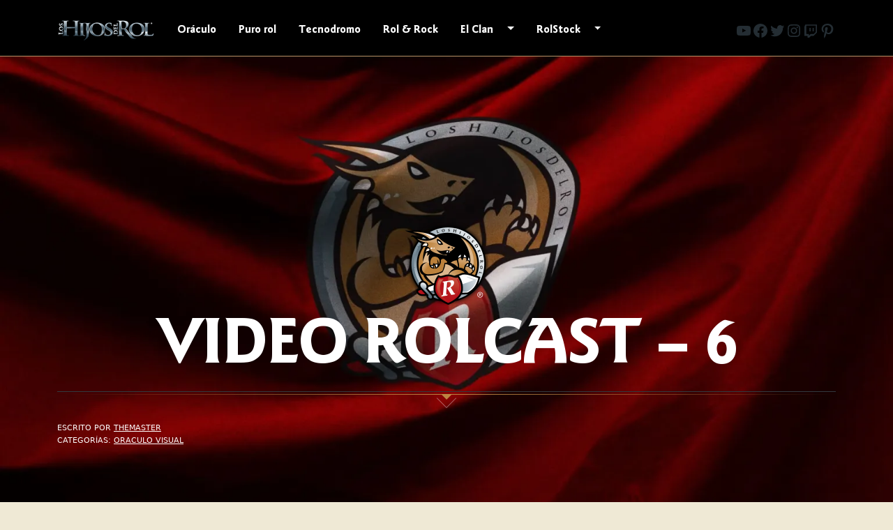

--- FILE ---
content_type: text/html; charset=UTF-8
request_url: https://loshijosdelrol.com/video-rolcast-6/
body_size: 40216
content:
<!DOCTYPE html>
<html lang="es" itemscope itemtype="http://schema.org/WebPage">
	<head>
		<meta charset="UTF-8">
		<meta name="viewport" content="width=device-width, initial-scale=1">
		<link rel="profile" href="http://gmpg.org/xfn/11">
		<script
				type="text/javascript"
				src="https://app.termly.io/resource-blocker/068b3669-7dd5-4a56-9a0d-384d533c5c6b">
			</script><meta name="description" content="&nbsp; Ahora con todo y Estreno de Harry Potter, lanzamos el Video RolCast - 6, en este capítulo encontraras información de Capitan America, cowboys..." />
<title>Video RolCast &#8211; 6 &#8211; Los Hijos del Rol®</title>
<meta name='robots' content='max-image-preview:large' />
<!-- Jetpack Site Verification Tags -->
<meta name="msvalidate.01" content="null" />
<meta name="p:domain_verify" content="775464dd7e738044ccd513f908aedf6b" />
<script>window._wca = window._wca || [];</script>
<link rel='dns-prefetch' href='//stats.wp.com' />
<link rel='dns-prefetch' href='//www.googletagmanager.com' />
<link rel='dns-prefetch' href='//jetpack.wordpress.com' />
<link rel='dns-prefetch' href='//s0.wp.com' />
<link rel='dns-prefetch' href='//public-api.wordpress.com' />
<link rel='dns-prefetch' href='//0.gravatar.com' />
<link rel='dns-prefetch' href='//1.gravatar.com' />
<link rel='dns-prefetch' href='//2.gravatar.com' />
<link rel='dns-prefetch' href='//pagead2.googlesyndication.com' />
<link rel='preconnect' href='//c0.wp.com' />
<link rel='preconnect' href='//i0.wp.com' />
<link rel="alternate" type="application/rss+xml" title="Los Hijos del Rol® &raquo; Feed" href="https://loshijosdelrol.com/feed/" />
<link rel="alternate" type="application/rss+xml" title="Los Hijos del Rol® &raquo; Feed de los comentarios" href="https://loshijosdelrol.com/comments/feed/" />
<link rel="alternate" title="oEmbed (JSON)" type="application/json+oembed" href="https://loshijosdelrol.com/wp-json/oembed/1.0/embed?url=https%3A%2F%2Floshijosdelrol.com%2Fvideo-rolcast-6%2F" />
<link rel="alternate" title="oEmbed (XML)" type="text/xml+oembed" href="https://loshijosdelrol.com/wp-json/oembed/1.0/embed?url=https%3A%2F%2Floshijosdelrol.com%2Fvideo-rolcast-6%2F&#038;format=xml" />
<style id='wp-img-auto-sizes-contain-inline-css'>
img:is([sizes=auto i],[sizes^="auto," i]){contain-intrinsic-size:3000px 1500px}
/*# sourceURL=wp-img-auto-sizes-contain-inline-css */
</style>
<link rel='stylesheet' id='bootstrap-style-css' href='https://loshijosdelrol.com/wp-content/themes/ekiline/assets/css/bootstrap.min.css' media='all' />
<link rel="preload" as="style" href="https://loshijosdelrol.com/wp-content/themes/ekiline/style.css">
<link rel="preload" as="style" href="https://loshijosdelrol.com/wp-content/themes/ekiline-hr/style.css">
<link rel="preload" as="style" href="https://c0.wp.com/c/6.9/wp-includes/css/dashicons.min.css">
<style id='wp-block-library-inline-css'>
:root{--wp-block-synced-color:#7a00df;--wp-block-synced-color--rgb:122,0,223;--wp-bound-block-color:var(--wp-block-synced-color);--wp-editor-canvas-background:#ddd;--wp-admin-theme-color:#007cba;--wp-admin-theme-color--rgb:0,124,186;--wp-admin-theme-color-darker-10:#006ba1;--wp-admin-theme-color-darker-10--rgb:0,107,160.5;--wp-admin-theme-color-darker-20:#005a87;--wp-admin-theme-color-darker-20--rgb:0,90,135;--wp-admin-border-width-focus:2px}@media (min-resolution:192dpi){:root{--wp-admin-border-width-focus:1.5px}}.wp-element-button{cursor:pointer}:root .has-very-light-gray-background-color{background-color:#eee}:root .has-very-dark-gray-background-color{background-color:#313131}:root .has-very-light-gray-color{color:#eee}:root .has-very-dark-gray-color{color:#313131}:root .has-vivid-green-cyan-to-vivid-cyan-blue-gradient-background{background:linear-gradient(135deg,#00d084,#0693e3)}:root .has-purple-crush-gradient-background{background:linear-gradient(135deg,#34e2e4,#4721fb 50%,#ab1dfe)}:root .has-hazy-dawn-gradient-background{background:linear-gradient(135deg,#faaca8,#dad0ec)}:root .has-subdued-olive-gradient-background{background:linear-gradient(135deg,#fafae1,#67a671)}:root .has-atomic-cream-gradient-background{background:linear-gradient(135deg,#fdd79a,#004a59)}:root .has-nightshade-gradient-background{background:linear-gradient(135deg,#330968,#31cdcf)}:root .has-midnight-gradient-background{background:linear-gradient(135deg,#020381,#2874fc)}:root{--wp--preset--font-size--normal:16px;--wp--preset--font-size--huge:42px}.has-regular-font-size{font-size:1em}.has-larger-font-size{font-size:2.625em}.has-normal-font-size{font-size:var(--wp--preset--font-size--normal)}.has-huge-font-size{font-size:var(--wp--preset--font-size--huge)}.has-text-align-center{text-align:center}.has-text-align-left{text-align:left}.has-text-align-right{text-align:right}.has-fit-text{white-space:nowrap!important}#end-resizable-editor-section{display:none}.aligncenter{clear:both}.items-justified-left{justify-content:flex-start}.items-justified-center{justify-content:center}.items-justified-right{justify-content:flex-end}.items-justified-space-between{justify-content:space-between}.screen-reader-text{border:0;clip-path:inset(50%);height:1px;margin:-1px;overflow:hidden;padding:0;position:absolute;width:1px;word-wrap:normal!important}.screen-reader-text:focus{background-color:#ddd;clip-path:none;color:#444;display:block;font-size:1em;height:auto;left:5px;line-height:normal;padding:15px 23px 14px;text-decoration:none;top:5px;width:auto;z-index:100000}html :where(.has-border-color){border-style:solid}html :where([style*=border-top-color]){border-top-style:solid}html :where([style*=border-right-color]){border-right-style:solid}html :where([style*=border-bottom-color]){border-bottom-style:solid}html :where([style*=border-left-color]){border-left-style:solid}html :where([style*=border-width]){border-style:solid}html :where([style*=border-top-width]){border-top-style:solid}html :where([style*=border-right-width]){border-right-style:solid}html :where([style*=border-bottom-width]){border-bottom-style:solid}html :where([style*=border-left-width]){border-left-style:solid}html :where(img[class*=wp-image-]){height:auto;max-width:100%}:where(figure){margin:0 0 1em}html :where(.is-position-sticky){--wp-admin--admin-bar--position-offset:var(--wp-admin--admin-bar--height,0px)}@media screen and (max-width:600px){html :where(.is-position-sticky){--wp-admin--admin-bar--position-offset:0px}}

/*# sourceURL=wp-block-library-inline-css */
</style><style id='wp-block-heading-inline-css'>
h1:where(.wp-block-heading).has-background,h2:where(.wp-block-heading).has-background,h3:where(.wp-block-heading).has-background,h4:where(.wp-block-heading).has-background,h5:where(.wp-block-heading).has-background,h6:where(.wp-block-heading).has-background{padding:1.25em 2.375em}h1.has-text-align-left[style*=writing-mode]:where([style*=vertical-lr]),h1.has-text-align-right[style*=writing-mode]:where([style*=vertical-rl]),h2.has-text-align-left[style*=writing-mode]:where([style*=vertical-lr]),h2.has-text-align-right[style*=writing-mode]:where([style*=vertical-rl]),h3.has-text-align-left[style*=writing-mode]:where([style*=vertical-lr]),h3.has-text-align-right[style*=writing-mode]:where([style*=vertical-rl]),h4.has-text-align-left[style*=writing-mode]:where([style*=vertical-lr]),h4.has-text-align-right[style*=writing-mode]:where([style*=vertical-rl]),h5.has-text-align-left[style*=writing-mode]:where([style*=vertical-lr]),h5.has-text-align-right[style*=writing-mode]:where([style*=vertical-rl]),h6.has-text-align-left[style*=writing-mode]:where([style*=vertical-lr]),h6.has-text-align-right[style*=writing-mode]:where([style*=vertical-rl]){rotate:180deg}
/*# sourceURL=https://c0.wp.com/c/6.9/wp-includes/blocks/heading/style.min.css */
</style>
<style id='wp-block-search-inline-css'>
.wp-block-search__button{margin-left:10px;word-break:normal}.wp-block-search__button.has-icon{line-height:0}.wp-block-search__button svg{height:1.25em;min-height:24px;min-width:24px;width:1.25em;fill:currentColor;vertical-align:text-bottom}:where(.wp-block-search__button){border:1px solid #ccc;padding:6px 10px}.wp-block-search__inside-wrapper{display:flex;flex:auto;flex-wrap:nowrap;max-width:100%}.wp-block-search__label{width:100%}.wp-block-search.wp-block-search__button-only .wp-block-search__button{box-sizing:border-box;display:flex;flex-shrink:0;justify-content:center;margin-left:0;max-width:100%}.wp-block-search.wp-block-search__button-only .wp-block-search__inside-wrapper{min-width:0!important;transition-property:width}.wp-block-search.wp-block-search__button-only .wp-block-search__input{flex-basis:100%;transition-duration:.3s}.wp-block-search.wp-block-search__button-only.wp-block-search__searchfield-hidden,.wp-block-search.wp-block-search__button-only.wp-block-search__searchfield-hidden .wp-block-search__inside-wrapper{overflow:hidden}.wp-block-search.wp-block-search__button-only.wp-block-search__searchfield-hidden .wp-block-search__input{border-left-width:0!important;border-right-width:0!important;flex-basis:0;flex-grow:0;margin:0;min-width:0!important;padding-left:0!important;padding-right:0!important;width:0!important}:where(.wp-block-search__input){appearance:none;border:1px solid #949494;flex-grow:1;font-family:inherit;font-size:inherit;font-style:inherit;font-weight:inherit;letter-spacing:inherit;line-height:inherit;margin-left:0;margin-right:0;min-width:3rem;padding:8px;text-decoration:unset!important;text-transform:inherit}:where(.wp-block-search__button-inside .wp-block-search__inside-wrapper){background-color:#fff;border:1px solid #949494;box-sizing:border-box;padding:4px}:where(.wp-block-search__button-inside .wp-block-search__inside-wrapper) .wp-block-search__input{border:none;border-radius:0;padding:0 4px}:where(.wp-block-search__button-inside .wp-block-search__inside-wrapper) .wp-block-search__input:focus{outline:none}:where(.wp-block-search__button-inside .wp-block-search__inside-wrapper) :where(.wp-block-search__button){padding:4px 8px}.wp-block-search.aligncenter .wp-block-search__inside-wrapper{margin:auto}.wp-block[data-align=right] .wp-block-search.wp-block-search__button-only .wp-block-search__inside-wrapper{float:right}
/*# sourceURL=https://c0.wp.com/c/6.9/wp-includes/blocks/search/style.min.css */
</style>
<style id='wp-block-search-theme-inline-css'>
.wp-block-search .wp-block-search__label{font-weight:700}.wp-block-search__button{border:1px solid #ccc;padding:.375em .625em}
/*# sourceURL=https://c0.wp.com/c/6.9/wp-includes/blocks/search/theme.min.css */
</style>
<style id='wp-block-tag-cloud-inline-css'>
.wp-block-tag-cloud{box-sizing:border-box}.wp-block-tag-cloud.aligncenter{justify-content:center;text-align:center}.wp-block-tag-cloud a{display:inline-block;margin-right:5px}.wp-block-tag-cloud span{display:inline-block;margin-left:5px;text-decoration:none}:root :where(.wp-block-tag-cloud.is-style-outline){display:flex;flex-wrap:wrap;gap:1ch}:root :where(.wp-block-tag-cloud.is-style-outline a){border:1px solid;font-size:unset!important;margin-right:0;padding:1ch 2ch;text-decoration:none!important}
/*# sourceURL=https://c0.wp.com/c/6.9/wp-includes/blocks/tag-cloud/style.min.css */
</style>
<style id='wp-block-columns-inline-css'>
.wp-block-columns{box-sizing:border-box;display:flex;flex-wrap:wrap!important}@media (min-width:782px){.wp-block-columns{flex-wrap:nowrap!important}}.wp-block-columns{align-items:normal!important}.wp-block-columns.are-vertically-aligned-top{align-items:flex-start}.wp-block-columns.are-vertically-aligned-center{align-items:center}.wp-block-columns.are-vertically-aligned-bottom{align-items:flex-end}@media (max-width:781px){.wp-block-columns:not(.is-not-stacked-on-mobile)>.wp-block-column{flex-basis:100%!important}}@media (min-width:782px){.wp-block-columns:not(.is-not-stacked-on-mobile)>.wp-block-column{flex-basis:0;flex-grow:1}.wp-block-columns:not(.is-not-stacked-on-mobile)>.wp-block-column[style*=flex-basis]{flex-grow:0}}.wp-block-columns.is-not-stacked-on-mobile{flex-wrap:nowrap!important}.wp-block-columns.is-not-stacked-on-mobile>.wp-block-column{flex-basis:0;flex-grow:1}.wp-block-columns.is-not-stacked-on-mobile>.wp-block-column[style*=flex-basis]{flex-grow:0}:where(.wp-block-columns){margin-bottom:1.75em}:where(.wp-block-columns.has-background){padding:1.25em 2.375em}.wp-block-column{flex-grow:1;min-width:0;overflow-wrap:break-word;word-break:break-word}.wp-block-column.is-vertically-aligned-top{align-self:flex-start}.wp-block-column.is-vertically-aligned-center{align-self:center}.wp-block-column.is-vertically-aligned-bottom{align-self:flex-end}.wp-block-column.is-vertically-aligned-stretch{align-self:stretch}.wp-block-column.is-vertically-aligned-bottom,.wp-block-column.is-vertically-aligned-center,.wp-block-column.is-vertically-aligned-top{width:100%}
/*# sourceURL=https://c0.wp.com/c/6.9/wp-includes/blocks/columns/style.min.css */
</style>
<style id='wp-block-group-inline-css'>
.wp-block-group{box-sizing:border-box}:where(.wp-block-group.wp-block-group-is-layout-constrained){position:relative}
/*# sourceURL=https://c0.wp.com/c/6.9/wp-includes/blocks/group/style.min.css */
</style>
<style id='wp-block-group-theme-inline-css'>
:where(.wp-block-group.has-background){padding:1.25em 2.375em}
/*# sourceURL=https://c0.wp.com/c/6.9/wp-includes/blocks/group/theme.min.css */
</style>
<style id='wp-block-paragraph-inline-css'>
.is-small-text{font-size:.875em}.is-regular-text{font-size:1em}.is-large-text{font-size:2.25em}.is-larger-text{font-size:3em}.has-drop-cap:not(:focus):first-letter{float:left;font-size:8.4em;font-style:normal;font-weight:100;line-height:.68;margin:.05em .1em 0 0;text-transform:uppercase}body.rtl .has-drop-cap:not(:focus):first-letter{float:none;margin-left:.1em}p.has-drop-cap.has-background{overflow:hidden}:root :where(p.has-background){padding:1.25em 2.375em}:where(p.has-text-color:not(.has-link-color)) a{color:inherit}p.has-text-align-left[style*="writing-mode:vertical-lr"],p.has-text-align-right[style*="writing-mode:vertical-rl"]{rotate:180deg}
/*# sourceURL=https://c0.wp.com/c/6.9/wp-includes/blocks/paragraph/style.min.css */
</style>
<style id='wp-block-social-links-inline-css'>
.wp-block-social-links{background:none;box-sizing:border-box;margin-left:0;padding-left:0;padding-right:0;text-indent:0}.wp-block-social-links .wp-social-link a,.wp-block-social-links .wp-social-link a:hover{border-bottom:0;box-shadow:none;text-decoration:none}.wp-block-social-links .wp-social-link svg{height:1em;width:1em}.wp-block-social-links .wp-social-link span:not(.screen-reader-text){font-size:.65em;margin-left:.5em;margin-right:.5em}.wp-block-social-links.has-small-icon-size{font-size:16px}.wp-block-social-links,.wp-block-social-links.has-normal-icon-size{font-size:24px}.wp-block-social-links.has-large-icon-size{font-size:36px}.wp-block-social-links.has-huge-icon-size{font-size:48px}.wp-block-social-links.aligncenter{display:flex;justify-content:center}.wp-block-social-links.alignright{justify-content:flex-end}.wp-block-social-link{border-radius:9999px;display:block}@media not (prefers-reduced-motion){.wp-block-social-link{transition:transform .1s ease}}.wp-block-social-link{height:auto}.wp-block-social-link a{align-items:center;display:flex;line-height:0}.wp-block-social-link:hover{transform:scale(1.1)}.wp-block-social-links .wp-block-social-link.wp-social-link{display:inline-block;margin:0;padding:0}.wp-block-social-links .wp-block-social-link.wp-social-link .wp-block-social-link-anchor,.wp-block-social-links .wp-block-social-link.wp-social-link .wp-block-social-link-anchor svg,.wp-block-social-links .wp-block-social-link.wp-social-link .wp-block-social-link-anchor:active,.wp-block-social-links .wp-block-social-link.wp-social-link .wp-block-social-link-anchor:hover,.wp-block-social-links .wp-block-social-link.wp-social-link .wp-block-social-link-anchor:visited{color:currentColor;fill:currentColor}:where(.wp-block-social-links:not(.is-style-logos-only)) .wp-social-link{background-color:#f0f0f0;color:#444}:where(.wp-block-social-links:not(.is-style-logos-only)) .wp-social-link-amazon{background-color:#f90;color:#fff}:where(.wp-block-social-links:not(.is-style-logos-only)) .wp-social-link-bandcamp{background-color:#1ea0c3;color:#fff}:where(.wp-block-social-links:not(.is-style-logos-only)) .wp-social-link-behance{background-color:#0757fe;color:#fff}:where(.wp-block-social-links:not(.is-style-logos-only)) .wp-social-link-bluesky{background-color:#0a7aff;color:#fff}:where(.wp-block-social-links:not(.is-style-logos-only)) .wp-social-link-codepen{background-color:#1e1f26;color:#fff}:where(.wp-block-social-links:not(.is-style-logos-only)) .wp-social-link-deviantart{background-color:#02e49b;color:#fff}:where(.wp-block-social-links:not(.is-style-logos-only)) .wp-social-link-discord{background-color:#5865f2;color:#fff}:where(.wp-block-social-links:not(.is-style-logos-only)) .wp-social-link-dribbble{background-color:#e94c89;color:#fff}:where(.wp-block-social-links:not(.is-style-logos-only)) .wp-social-link-dropbox{background-color:#4280ff;color:#fff}:where(.wp-block-social-links:not(.is-style-logos-only)) .wp-social-link-etsy{background-color:#f45800;color:#fff}:where(.wp-block-social-links:not(.is-style-logos-only)) .wp-social-link-facebook{background-color:#0866ff;color:#fff}:where(.wp-block-social-links:not(.is-style-logos-only)) .wp-social-link-fivehundredpx{background-color:#000;color:#fff}:where(.wp-block-social-links:not(.is-style-logos-only)) .wp-social-link-flickr{background-color:#0461dd;color:#fff}:where(.wp-block-social-links:not(.is-style-logos-only)) .wp-social-link-foursquare{background-color:#e65678;color:#fff}:where(.wp-block-social-links:not(.is-style-logos-only)) .wp-social-link-github{background-color:#24292d;color:#fff}:where(.wp-block-social-links:not(.is-style-logos-only)) .wp-social-link-goodreads{background-color:#eceadd;color:#382110}:where(.wp-block-social-links:not(.is-style-logos-only)) .wp-social-link-google{background-color:#ea4434;color:#fff}:where(.wp-block-social-links:not(.is-style-logos-only)) .wp-social-link-gravatar{background-color:#1d4fc4;color:#fff}:where(.wp-block-social-links:not(.is-style-logos-only)) .wp-social-link-instagram{background-color:#f00075;color:#fff}:where(.wp-block-social-links:not(.is-style-logos-only)) .wp-social-link-lastfm{background-color:#e21b24;color:#fff}:where(.wp-block-social-links:not(.is-style-logos-only)) .wp-social-link-linkedin{background-color:#0d66c2;color:#fff}:where(.wp-block-social-links:not(.is-style-logos-only)) .wp-social-link-mastodon{background-color:#3288d4;color:#fff}:where(.wp-block-social-links:not(.is-style-logos-only)) .wp-social-link-medium{background-color:#000;color:#fff}:where(.wp-block-social-links:not(.is-style-logos-only)) .wp-social-link-meetup{background-color:#f6405f;color:#fff}:where(.wp-block-social-links:not(.is-style-logos-only)) .wp-social-link-patreon{background-color:#000;color:#fff}:where(.wp-block-social-links:not(.is-style-logos-only)) .wp-social-link-pinterest{background-color:#e60122;color:#fff}:where(.wp-block-social-links:not(.is-style-logos-only)) .wp-social-link-pocket{background-color:#ef4155;color:#fff}:where(.wp-block-social-links:not(.is-style-logos-only)) .wp-social-link-reddit{background-color:#ff4500;color:#fff}:where(.wp-block-social-links:not(.is-style-logos-only)) .wp-social-link-skype{background-color:#0478d7;color:#fff}:where(.wp-block-social-links:not(.is-style-logos-only)) .wp-social-link-snapchat{background-color:#fefc00;color:#fff;stroke:#000}:where(.wp-block-social-links:not(.is-style-logos-only)) .wp-social-link-soundcloud{background-color:#ff5600;color:#fff}:where(.wp-block-social-links:not(.is-style-logos-only)) .wp-social-link-spotify{background-color:#1bd760;color:#fff}:where(.wp-block-social-links:not(.is-style-logos-only)) .wp-social-link-telegram{background-color:#2aabee;color:#fff}:where(.wp-block-social-links:not(.is-style-logos-only)) .wp-social-link-threads{background-color:#000;color:#fff}:where(.wp-block-social-links:not(.is-style-logos-only)) .wp-social-link-tiktok{background-color:#000;color:#fff}:where(.wp-block-social-links:not(.is-style-logos-only)) .wp-social-link-tumblr{background-color:#011835;color:#fff}:where(.wp-block-social-links:not(.is-style-logos-only)) .wp-social-link-twitch{background-color:#6440a4;color:#fff}:where(.wp-block-social-links:not(.is-style-logos-only)) .wp-social-link-twitter{background-color:#1da1f2;color:#fff}:where(.wp-block-social-links:not(.is-style-logos-only)) .wp-social-link-vimeo{background-color:#1eb7ea;color:#fff}:where(.wp-block-social-links:not(.is-style-logos-only)) .wp-social-link-vk{background-color:#4680c2;color:#fff}:where(.wp-block-social-links:not(.is-style-logos-only)) .wp-social-link-wordpress{background-color:#3499cd;color:#fff}:where(.wp-block-social-links:not(.is-style-logos-only)) .wp-social-link-whatsapp{background-color:#25d366;color:#fff}:where(.wp-block-social-links:not(.is-style-logos-only)) .wp-social-link-x{background-color:#000;color:#fff}:where(.wp-block-social-links:not(.is-style-logos-only)) .wp-social-link-yelp{background-color:#d32422;color:#fff}:where(.wp-block-social-links:not(.is-style-logos-only)) .wp-social-link-youtube{background-color:red;color:#fff}:where(.wp-block-social-links.is-style-logos-only) .wp-social-link{background:none}:where(.wp-block-social-links.is-style-logos-only) .wp-social-link svg{height:1.25em;width:1.25em}:where(.wp-block-social-links.is-style-logos-only) .wp-social-link-amazon{color:#f90}:where(.wp-block-social-links.is-style-logos-only) .wp-social-link-bandcamp{color:#1ea0c3}:where(.wp-block-social-links.is-style-logos-only) .wp-social-link-behance{color:#0757fe}:where(.wp-block-social-links.is-style-logos-only) .wp-social-link-bluesky{color:#0a7aff}:where(.wp-block-social-links.is-style-logos-only) .wp-social-link-codepen{color:#1e1f26}:where(.wp-block-social-links.is-style-logos-only) .wp-social-link-deviantart{color:#02e49b}:where(.wp-block-social-links.is-style-logos-only) .wp-social-link-discord{color:#5865f2}:where(.wp-block-social-links.is-style-logos-only) .wp-social-link-dribbble{color:#e94c89}:where(.wp-block-social-links.is-style-logos-only) .wp-social-link-dropbox{color:#4280ff}:where(.wp-block-social-links.is-style-logos-only) .wp-social-link-etsy{color:#f45800}:where(.wp-block-social-links.is-style-logos-only) .wp-social-link-facebook{color:#0866ff}:where(.wp-block-social-links.is-style-logos-only) .wp-social-link-fivehundredpx{color:#000}:where(.wp-block-social-links.is-style-logos-only) .wp-social-link-flickr{color:#0461dd}:where(.wp-block-social-links.is-style-logos-only) .wp-social-link-foursquare{color:#e65678}:where(.wp-block-social-links.is-style-logos-only) .wp-social-link-github{color:#24292d}:where(.wp-block-social-links.is-style-logos-only) .wp-social-link-goodreads{color:#382110}:where(.wp-block-social-links.is-style-logos-only) .wp-social-link-google{color:#ea4434}:where(.wp-block-social-links.is-style-logos-only) .wp-social-link-gravatar{color:#1d4fc4}:where(.wp-block-social-links.is-style-logos-only) .wp-social-link-instagram{color:#f00075}:where(.wp-block-social-links.is-style-logos-only) .wp-social-link-lastfm{color:#e21b24}:where(.wp-block-social-links.is-style-logos-only) .wp-social-link-linkedin{color:#0d66c2}:where(.wp-block-social-links.is-style-logos-only) .wp-social-link-mastodon{color:#3288d4}:where(.wp-block-social-links.is-style-logos-only) .wp-social-link-medium{color:#000}:where(.wp-block-social-links.is-style-logos-only) .wp-social-link-meetup{color:#f6405f}:where(.wp-block-social-links.is-style-logos-only) .wp-social-link-patreon{color:#000}:where(.wp-block-social-links.is-style-logos-only) .wp-social-link-pinterest{color:#e60122}:where(.wp-block-social-links.is-style-logos-only) .wp-social-link-pocket{color:#ef4155}:where(.wp-block-social-links.is-style-logos-only) .wp-social-link-reddit{color:#ff4500}:where(.wp-block-social-links.is-style-logos-only) .wp-social-link-skype{color:#0478d7}:where(.wp-block-social-links.is-style-logos-only) .wp-social-link-snapchat{color:#fff;stroke:#000}:where(.wp-block-social-links.is-style-logos-only) .wp-social-link-soundcloud{color:#ff5600}:where(.wp-block-social-links.is-style-logos-only) .wp-social-link-spotify{color:#1bd760}:where(.wp-block-social-links.is-style-logos-only) .wp-social-link-telegram{color:#2aabee}:where(.wp-block-social-links.is-style-logos-only) .wp-social-link-threads{color:#000}:where(.wp-block-social-links.is-style-logos-only) .wp-social-link-tiktok{color:#000}:where(.wp-block-social-links.is-style-logos-only) .wp-social-link-tumblr{color:#011835}:where(.wp-block-social-links.is-style-logos-only) .wp-social-link-twitch{color:#6440a4}:where(.wp-block-social-links.is-style-logos-only) .wp-social-link-twitter{color:#1da1f2}:where(.wp-block-social-links.is-style-logos-only) .wp-social-link-vimeo{color:#1eb7ea}:where(.wp-block-social-links.is-style-logos-only) .wp-social-link-vk{color:#4680c2}:where(.wp-block-social-links.is-style-logos-only) .wp-social-link-whatsapp{color:#25d366}:where(.wp-block-social-links.is-style-logos-only) .wp-social-link-wordpress{color:#3499cd}:where(.wp-block-social-links.is-style-logos-only) .wp-social-link-x{color:#000}:where(.wp-block-social-links.is-style-logos-only) .wp-social-link-yelp{color:#d32422}:where(.wp-block-social-links.is-style-logos-only) .wp-social-link-youtube{color:red}.wp-block-social-links.is-style-pill-shape .wp-social-link{width:auto}:root :where(.wp-block-social-links .wp-social-link a){padding:.25em}:root :where(.wp-block-social-links.is-style-logos-only .wp-social-link a){padding:0}:root :where(.wp-block-social-links.is-style-pill-shape .wp-social-link a){padding-left:.6666666667em;padding-right:.6666666667em}.wp-block-social-links:not(.has-icon-color):not(.has-icon-background-color) .wp-social-link-snapchat .wp-block-social-link-label{color:#000}
/*# sourceURL=https://c0.wp.com/c/6.9/wp-includes/blocks/social-links/style.min.css */
</style>
<style id='global-styles-inline-css'>
:root{--wp--preset--aspect-ratio--square: 1;--wp--preset--aspect-ratio--4-3: 4/3;--wp--preset--aspect-ratio--3-4: 3/4;--wp--preset--aspect-ratio--3-2: 3/2;--wp--preset--aspect-ratio--2-3: 2/3;--wp--preset--aspect-ratio--16-9: 16/9;--wp--preset--aspect-ratio--9-16: 9/16;--wp--preset--color--black: #000000;--wp--preset--color--cyan-bluish-gray: #abb8c3;--wp--preset--color--white: #ffffff;--wp--preset--color--pale-pink: #f78da7;--wp--preset--color--vivid-red: #cf2e2e;--wp--preset--color--luminous-vivid-orange: #ff6900;--wp--preset--color--luminous-vivid-amber: #fcb900;--wp--preset--color--light-green-cyan: #7bdcb5;--wp--preset--color--vivid-green-cyan: #00d084;--wp--preset--color--pale-cyan-blue: #8ed1fc;--wp--preset--color--vivid-cyan-blue: #0693e3;--wp--preset--color--vivid-purple: #9b51e0;--wp--preset--color--primary: #ad3f3a;--wp--preset--color--secondary: #b59367;--wp--preset--color--success: #8224e3;--wp--preset--color--danger: #dc3545;--wp--preset--color--warning: #ffc107;--wp--preset--color--info: #17a2b8;--wp--preset--color--light: #f8f9fa;--wp--preset--color--dark: #000000;--wp--preset--gradient--vivid-cyan-blue-to-vivid-purple: linear-gradient(135deg,rgba(6,147,227,1) 0%,rgb(155,81,224) 100%);--wp--preset--gradient--light-green-cyan-to-vivid-green-cyan: linear-gradient(135deg,rgb(122,220,180) 0%,rgb(0,208,130) 100%);--wp--preset--gradient--luminous-vivid-amber-to-luminous-vivid-orange: linear-gradient(135deg,rgba(252,185,0,1) 0%,rgba(255,105,0,1) 100%);--wp--preset--gradient--luminous-vivid-orange-to-vivid-red: linear-gradient(135deg,rgba(255,105,0,1) 0%,rgb(207,46,46) 100%);--wp--preset--gradient--very-light-gray-to-cyan-bluish-gray: linear-gradient(135deg,rgb(238,238,238) 0%,rgb(169,184,195) 100%);--wp--preset--gradient--cool-to-warm-spectrum: linear-gradient(135deg,rgb(74,234,220) 0%,rgb(151,120,209) 20%,rgb(207,42,186) 40%,rgb(238,44,130) 60%,rgb(251,105,98) 80%,rgb(254,248,76) 100%);--wp--preset--gradient--blush-light-purple: linear-gradient(135deg,rgb(255,206,236) 0%,rgb(152,150,240) 100%);--wp--preset--gradient--blush-bordeaux: linear-gradient(135deg,rgb(254,205,165) 0%,rgb(254,45,45) 50%,rgb(107,0,62) 100%);--wp--preset--gradient--luminous-dusk: linear-gradient(135deg,rgb(255,203,112) 0%,rgb(199,81,192) 50%,rgb(65,88,208) 100%);--wp--preset--gradient--pale-ocean: linear-gradient(135deg,rgb(255,245,203) 0%,rgb(182,227,212) 50%,rgb(51,167,181) 100%);--wp--preset--gradient--electric-grass: linear-gradient(135deg,rgb(202,248,128) 0%,rgb(113,206,126) 100%);--wp--preset--gradient--midnight: linear-gradient(135deg,rgb(2,3,129) 0%,rgb(40,116,252) 100%);--wp--preset--gradient--vivid-green-cyan-to-vivid-cyan-blue: linear-gradient(135deg,rgba(0,208,132,1) 0%,rgba(6,147,227,1) 100%);--wp--preset--font-size--small: 12px;--wp--preset--font-size--medium: 20px;--wp--preset--font-size--large: 36px;--wp--preset--font-size--x-large: 42px;--wp--preset--font-size--regular: 16px;--wp--preset--font-size--huge: 50px;--wp--preset--font-size--heading-1: 40px;--wp--preset--font-size--heading-2: 36px;--wp--preset--font-size--heading-3: 32px;--wp--preset--font-size--heading-4: 28px;--wp--preset--font-size--heading-5: 24px;--wp--preset--font-size--heading-6: 20px;--wp--preset--font-size--display-1: 80px;--wp--preset--font-size--display-2: 72px;--wp--preset--font-size--display-3: 64px;--wp--preset--font-size--display-4: 56px;--wp--preset--font-size--display-5: 48px;--wp--preset--font-size--display-6: 42px;--wp--preset--spacing--20: 0.44rem;--wp--preset--spacing--30: 0.67rem;--wp--preset--spacing--40: 1rem;--wp--preset--spacing--50: 1.5rem;--wp--preset--spacing--60: 2.25rem;--wp--preset--spacing--70: 3.38rem;--wp--preset--spacing--80: 5.06rem;--wp--preset--shadow--natural: 6px 6px 9px rgba(0, 0, 0, 0.2);--wp--preset--shadow--deep: 12px 12px 50px rgba(0, 0, 0, 0.4);--wp--preset--shadow--sharp: 6px 6px 0px rgba(0, 0, 0, 0.2);--wp--preset--shadow--outlined: 6px 6px 0px -3px rgb(255, 255, 255), 6px 6px rgb(0, 0, 0);--wp--preset--shadow--crisp: 6px 6px 0px rgb(0, 0, 0);}:where(.is-layout-flex){gap: 0.5em;}:where(.is-layout-grid){gap: 0.5em;}body .is-layout-flex{display: flex;}.is-layout-flex{flex-wrap: wrap;align-items: center;}.is-layout-flex > :is(*, div){margin: 0;}body .is-layout-grid{display: grid;}.is-layout-grid > :is(*, div){margin: 0;}:where(.wp-block-columns.is-layout-flex){gap: 2em;}:where(.wp-block-columns.is-layout-grid){gap: 2em;}:where(.wp-block-post-template.is-layout-flex){gap: 1.25em;}:where(.wp-block-post-template.is-layout-grid){gap: 1.25em;}.has-black-color{color: var(--wp--preset--color--black) !important;}.has-cyan-bluish-gray-color{color: var(--wp--preset--color--cyan-bluish-gray) !important;}.has-white-color{color: var(--wp--preset--color--white) !important;}.has-pale-pink-color{color: var(--wp--preset--color--pale-pink) !important;}.has-vivid-red-color{color: var(--wp--preset--color--vivid-red) !important;}.has-luminous-vivid-orange-color{color: var(--wp--preset--color--luminous-vivid-orange) !important;}.has-luminous-vivid-amber-color{color: var(--wp--preset--color--luminous-vivid-amber) !important;}.has-light-green-cyan-color{color: var(--wp--preset--color--light-green-cyan) !important;}.has-vivid-green-cyan-color{color: var(--wp--preset--color--vivid-green-cyan) !important;}.has-pale-cyan-blue-color{color: var(--wp--preset--color--pale-cyan-blue) !important;}.has-vivid-cyan-blue-color{color: var(--wp--preset--color--vivid-cyan-blue) !important;}.has-vivid-purple-color{color: var(--wp--preset--color--vivid-purple) !important;}.has-primary-color{color: var(--wp--preset--color--primary) !important;}.has-secondary-color{color: var(--wp--preset--color--secondary) !important;}.has-success-color{color: var(--wp--preset--color--success) !important;}.has-danger-color{color: var(--wp--preset--color--danger) !important;}.has-warning-color{color: var(--wp--preset--color--warning) !important;}.has-info-color{color: var(--wp--preset--color--info) !important;}.has-light-color{color: var(--wp--preset--color--light) !important;}.has-dark-color{color: var(--wp--preset--color--dark) !important;}.has-black-background-color{background-color: var(--wp--preset--color--black) !important;}.has-cyan-bluish-gray-background-color{background-color: var(--wp--preset--color--cyan-bluish-gray) !important;}.has-white-background-color{background-color: var(--wp--preset--color--white) !important;}.has-pale-pink-background-color{background-color: var(--wp--preset--color--pale-pink) !important;}.has-vivid-red-background-color{background-color: var(--wp--preset--color--vivid-red) !important;}.has-luminous-vivid-orange-background-color{background-color: var(--wp--preset--color--luminous-vivid-orange) !important;}.has-luminous-vivid-amber-background-color{background-color: var(--wp--preset--color--luminous-vivid-amber) !important;}.has-light-green-cyan-background-color{background-color: var(--wp--preset--color--light-green-cyan) !important;}.has-vivid-green-cyan-background-color{background-color: var(--wp--preset--color--vivid-green-cyan) !important;}.has-pale-cyan-blue-background-color{background-color: var(--wp--preset--color--pale-cyan-blue) !important;}.has-vivid-cyan-blue-background-color{background-color: var(--wp--preset--color--vivid-cyan-blue) !important;}.has-vivid-purple-background-color{background-color: var(--wp--preset--color--vivid-purple) !important;}.has-primary-background-color{background-color: var(--wp--preset--color--primary) !important;}.has-secondary-background-color{background-color: var(--wp--preset--color--secondary) !important;}.has-success-background-color{background-color: var(--wp--preset--color--success) !important;}.has-danger-background-color{background-color: var(--wp--preset--color--danger) !important;}.has-warning-background-color{background-color: var(--wp--preset--color--warning) !important;}.has-info-background-color{background-color: var(--wp--preset--color--info) !important;}.has-light-background-color{background-color: var(--wp--preset--color--light) !important;}.has-dark-background-color{background-color: var(--wp--preset--color--dark) !important;}.has-black-border-color{border-color: var(--wp--preset--color--black) !important;}.has-cyan-bluish-gray-border-color{border-color: var(--wp--preset--color--cyan-bluish-gray) !important;}.has-white-border-color{border-color: var(--wp--preset--color--white) !important;}.has-pale-pink-border-color{border-color: var(--wp--preset--color--pale-pink) !important;}.has-vivid-red-border-color{border-color: var(--wp--preset--color--vivid-red) !important;}.has-luminous-vivid-orange-border-color{border-color: var(--wp--preset--color--luminous-vivid-orange) !important;}.has-luminous-vivid-amber-border-color{border-color: var(--wp--preset--color--luminous-vivid-amber) !important;}.has-light-green-cyan-border-color{border-color: var(--wp--preset--color--light-green-cyan) !important;}.has-vivid-green-cyan-border-color{border-color: var(--wp--preset--color--vivid-green-cyan) !important;}.has-pale-cyan-blue-border-color{border-color: var(--wp--preset--color--pale-cyan-blue) !important;}.has-vivid-cyan-blue-border-color{border-color: var(--wp--preset--color--vivid-cyan-blue) !important;}.has-vivid-purple-border-color{border-color: var(--wp--preset--color--vivid-purple) !important;}.has-primary-border-color{border-color: var(--wp--preset--color--primary) !important;}.has-secondary-border-color{border-color: var(--wp--preset--color--secondary) !important;}.has-success-border-color{border-color: var(--wp--preset--color--success) !important;}.has-danger-border-color{border-color: var(--wp--preset--color--danger) !important;}.has-warning-border-color{border-color: var(--wp--preset--color--warning) !important;}.has-info-border-color{border-color: var(--wp--preset--color--info) !important;}.has-light-border-color{border-color: var(--wp--preset--color--light) !important;}.has-dark-border-color{border-color: var(--wp--preset--color--dark) !important;}.has-vivid-cyan-blue-to-vivid-purple-gradient-background{background: var(--wp--preset--gradient--vivid-cyan-blue-to-vivid-purple) !important;}.has-light-green-cyan-to-vivid-green-cyan-gradient-background{background: var(--wp--preset--gradient--light-green-cyan-to-vivid-green-cyan) !important;}.has-luminous-vivid-amber-to-luminous-vivid-orange-gradient-background{background: var(--wp--preset--gradient--luminous-vivid-amber-to-luminous-vivid-orange) !important;}.has-luminous-vivid-orange-to-vivid-red-gradient-background{background: var(--wp--preset--gradient--luminous-vivid-orange-to-vivid-red) !important;}.has-very-light-gray-to-cyan-bluish-gray-gradient-background{background: var(--wp--preset--gradient--very-light-gray-to-cyan-bluish-gray) !important;}.has-cool-to-warm-spectrum-gradient-background{background: var(--wp--preset--gradient--cool-to-warm-spectrum) !important;}.has-blush-light-purple-gradient-background{background: var(--wp--preset--gradient--blush-light-purple) !important;}.has-blush-bordeaux-gradient-background{background: var(--wp--preset--gradient--blush-bordeaux) !important;}.has-luminous-dusk-gradient-background{background: var(--wp--preset--gradient--luminous-dusk) !important;}.has-pale-ocean-gradient-background{background: var(--wp--preset--gradient--pale-ocean) !important;}.has-electric-grass-gradient-background{background: var(--wp--preset--gradient--electric-grass) !important;}.has-midnight-gradient-background{background: var(--wp--preset--gradient--midnight) !important;}.has-vivid-green-cyan-to-vivid-cyan-blue-gradient-background{background: var(--wp--preset--gradient--vivid-green-cyan-to-vivid-cyan-blue) !important;}.has-small-font-size{font-size: var(--wp--preset--font-size--small) !important;}.has-medium-font-size{font-size: var(--wp--preset--font-size--medium) !important;}.has-large-font-size{font-size: var(--wp--preset--font-size--large) !important;}.has-x-large-font-size{font-size: var(--wp--preset--font-size--x-large) !important;}.has-regular-font-size{font-size: var(--wp--preset--font-size--regular) !important;}.has-huge-font-size{font-size: var(--wp--preset--font-size--huge) !important;}.has-heading-1-font-size{font-size: var(--wp--preset--font-size--heading-1) !important;}.has-heading-2-font-size{font-size: var(--wp--preset--font-size--heading-2) !important;}.has-heading-3-font-size{font-size: var(--wp--preset--font-size--heading-3) !important;}.has-heading-4-font-size{font-size: var(--wp--preset--font-size--heading-4) !important;}.has-heading-5-font-size{font-size: var(--wp--preset--font-size--heading-5) !important;}.has-heading-6-font-size{font-size: var(--wp--preset--font-size--heading-6) !important;}.has-display-1-font-size{font-size: var(--wp--preset--font-size--display-1) !important;}.has-display-2-font-size{font-size: var(--wp--preset--font-size--display-2) !important;}.has-display-3-font-size{font-size: var(--wp--preset--font-size--display-3) !important;}.has-display-4-font-size{font-size: var(--wp--preset--font-size--display-4) !important;}.has-display-5-font-size{font-size: var(--wp--preset--font-size--display-5) !important;}.has-display-6-font-size{font-size: var(--wp--preset--font-size--display-6) !important;}
:where(.wp-block-columns.is-layout-flex){gap: 2em;}:where(.wp-block-columns.is-layout-grid){gap: 2em;}
/*# sourceURL=global-styles-inline-css */
</style>
<style id='core-block-supports-inline-css'>
.wp-container-core-social-links-is-layout-2ffe24c7{flex-wrap:nowrap;justify-content:center;}.wp-container-core-social-links-is-layout-16018d1d{justify-content:center;}.wp-container-core-group-is-layout-ad2f72ca{flex-wrap:nowrap;}.wp-container-core-social-links-is-layout-d6c063d9{justify-content:flex-start;}.wp-container-core-columns-is-layout-9d6595d7{flex-wrap:nowrap;}
/*# sourceURL=core-block-supports-inline-css */
</style>

<style id='classic-theme-styles-inline-css'>
/*! This file is auto-generated */
.wp-block-button__link{color:#fff;background-color:#32373c;border-radius:9999px;box-shadow:none;text-decoration:none;padding:calc(.667em + 2px) calc(1.333em + 2px);font-size:1.125em}.wp-block-file__button{background:#32373c;color:#fff;text-decoration:none}
/*# sourceURL=/wp-includes/css/classic-themes.min.css */
</style>
<link rel='stylesheet' id='bootstrap-style-editor-css' href='https://loshijosdelrol.com/wp-content/themes/ekiline/assets/css/bootstrap.min.css' media='all' />
<style id='ekiline-editor-custom-colors-inline-css'>
:root { --bs-primary:#ad3f3a; --bs-secondary:#b59367; --bs-success:#8224e3; --bs-info:#17a2b8; --bs-warning:#ffc107; --bs-danger:#dc3545; --bs-light:#f8f9fa; --bs-dark:#000000; --bs-body-bg:#efe9d5; --bs-body-color:#242d33; --bs-primary-alert-link:#4d1c1a; --bs-primary-alert:#602320; --bs-primary-btn-active:#732a26; --bs-primary-link-hover:#86312d; --bs-primary-btn-hover:#993833; --bs-primary-form-control-focus:#d9908c; --bs-primary-form-range-active:#dfa39f; --bs-primary-table-active-bg:#e3aeab; --bs-primary-table-hover-bg:#e7b9b6; --bs-primary-table-striped-bg:#ebc4c2; --bs-primary-table-bg:#eecfcd; --bs-secondary-alert-link:#6b5333; --bs-secondary-alert:#7c603c; --bs-secondary-btn-active:#8d6d44; --bs-secondary-link-hover:#9e7b4c; --bs-secondary-btn-hover:#ae8856; --bs-secondary-form-control-focus:#e0d1be; --bs-secondary-form-range-active:#e8ddcf; --bs-secondary-table-active-bg:#ede4d9; --bs-secondary-table-hover-bg:#f2ece3; --bs-secondary-table-striped-bg:#f7f3ee; --bs-secondary-table-bg:#fcfaf8; --bs-success-alert-link:#45107a; --bs-success-alert:#521390; --bs-success-btn-active:#5e16a7; --bs-success-link-hover:#6b19be; --bs-success-btn-hover:#781cd4; --bs-success-form-control-focus:#c497f2; --bs-success-form-range-active:#d1aef4; --bs-success-table-active-bg:#d9bbf6; --bs-success-table-hover-bg:#e0c9f8; --bs-success-table-striped-bg:#e8d6fa; --bs-success-table-bg:#f0e4fb; --bs-info-alert-link:#094049; --bs-info-alert:#0c545f; --bs-info-btn-active:#0f6876; --bs-info-link-hover:#117c8d; --bs-info-btn-hover:#1490a3; --bs-info-form-control-focus:#65daec; --bs-info-form-range-active:#7bdfef; --bs-info-table-active-bg:#89e3f0; --bs-info-table-hover-bg:#97e6f2; --bs-info-table-striped-bg:#a4e9f4; --bs-info-table-bg:#b2ecf5; --bs-warning-alert-link:#856300; --bs-warning-alert:#9e7700; --bs-warning-btn-active:#b88a00; --bs-warning-link-hover:#d19d00; --bs-warning-btn-hover:#ebb000; --bs-warning-form-control-focus:#ffe085; --bs-warning-form-range-active:#ffe79e; --bs-warning-table-active-bg:#ffebad; --bs-warning-table-hover-bg:#ffeebd; --bs-warning-table-striped-bg:#fff2cc; --bs-warning-table-bg:#fff6db; --bs-danger-alert-link:#7e1621; --bs-danger-alert:#931a26; --bs-danger-btn-active:#a91e2c; --bs-danger-link-hover:#bf2231; --bs-danger-btn-hover:#d42537; --bs-danger-form-control-focus:#efa4ab; --bs-danger-form-range-active:#f3babf; --bs-danger-table-active-bg:#f5c7cb; --bs-danger-table-hover-bg:#f7d4d7; --bs-danger-table-striped-bg:#fae1e3; --bs-danger-table-bg:#fceeef; --bs-light-alert-link:#aebac6; --bs-light-alert:#bdc7d0; --bs-light-btn-active:#ccd4db; --bs-light-link-hover:#dbe0e6; --bs-light-btn-hover:#eaedf0; --bs-light-form-control-focus:#ffffff; --bs-light-form-range-active:#ffffff; --bs-light-table-active-bg:#ffffff; --bs-light-table-hover-bg:#ffffff; --bs-light-table-striped-bg:#ffffff; --bs-light-table-bg:#ffffff; --bs-dark-alert-link:#000000; --bs-dark-alert:#000000; --bs-dark-btn-active:#000000; --bs-dark-link-hover:#000000; --bs-dark-btn-hover:#000000; --bs-dark-form-control-focus:#404040; --bs-dark-form-range-active:#4d4d4d; --bs-dark-table-active-bg:#545454; --bs-dark-table-hover-bg:#5c5c5c; --bs-dark-table-striped-bg:#636363; --bs-dark-table-bg:#6b6b6b; --bs-body-bg-alert-link:#cdb97a; --bs-body-bg-alert:#d4c38c; --bs-body-bg-btn-active:#dbcd9f; --bs-body-bg-link-hover:#e2d6b1; --bs-body-bg-btn-hover:#e9e0c4; --bs-body-bg-form-control-focus:#ffffff; --bs-body-bg-form-range-active:#ffffff; --bs-body-bg-table-active-bg:#ffffff; --bs-body-bg-table-hover-bg:#ffffff; --bs-body-bg-table-striped-bg:#ffffff; --bs-body-bg-table-bg:#ffffff; --bs-body-color-alert-link:#000000; --bs-body-color-alert:#000000; --bs-body-color-btn-active:#040506; --bs-body-color-link-hover:#0f1215; --bs-body-color-btn-hover:#192024; --bs-body-color-form-control-focus:#596f7d; --bs-body-color-form-range-active:#637c8c; --bs-body-color-table-active-bg:#6a8495; --bs-body-color-table-hover-bg:#738b9c; --bs-body-color-table-striped-bg:#7c93a2; --bs-body-color-table-bg:#859aa8; --bs-primary-rgb:173,63,58; --bs-secondary-rgb:181,147,103; --bs-success-rgb:130,36,227; --bs-info-rgb:23,162,184; --bs-warning-rgb:255,193,7; --bs-danger-rgb:220,53,69; --bs-light-rgb:248,249,250; --bs-dark-rgb:0,0,0; --bs-body-bg-rgb:239,233,213; --bs-body-color-rgb:36,45,51; --bs-primary-alert-link-rgb:77,28,26; --bs-primary-alert-rgb:96,35,32; --bs-primary-btn-active-rgb:115,42,38; --bs-primary-link-hover-rgb:134,49,45; --bs-primary-btn-hover-rgb:153,56,51; --bs-primary-form-control-focus-rgb:217,144,140; --bs-primary-form-range-active-rgb:223,163,159; --bs-primary-table-active-bg-rgb:227,174,171; --bs-primary-table-hover-bg-rgb:231,185,182; --bs-primary-table-striped-bg-rgb:235,196,194; --bs-primary-table-bg-rgb:238,207,205; --bs-secondary-alert-link-rgb:107,83,51; --bs-secondary-alert-rgb:124,96,60; --bs-secondary-btn-active-rgb:141,109,68; --bs-secondary-link-hover-rgb:158,123,76; --bs-secondary-btn-hover-rgb:174,136,86; --bs-secondary-form-control-focus-rgb:224,209,190; --bs-secondary-form-range-active-rgb:232,221,207; --bs-secondary-table-active-bg-rgb:237,228,217; --bs-secondary-table-hover-bg-rgb:242,236,227; --bs-secondary-table-striped-bg-rgb:247,243,238; --bs-secondary-table-bg-rgb:252,250,248; --bs-success-alert-link-rgb:69,16,122; --bs-success-alert-rgb:82,19,144; --bs-success-btn-active-rgb:94,22,167; --bs-success-link-hover-rgb:107,25,190; --bs-success-btn-hover-rgb:120,28,212; --bs-success-form-control-focus-rgb:196,151,242; --bs-success-form-range-active-rgb:209,174,244; --bs-success-table-active-bg-rgb:217,187,246; --bs-success-table-hover-bg-rgb:224,201,248; --bs-success-table-striped-bg-rgb:232,214,250; --bs-success-table-bg-rgb:240,228,251; --bs-info-alert-link-rgb:9,64,73; --bs-info-alert-rgb:12,84,95; --bs-info-btn-active-rgb:15,104,118; --bs-info-link-hover-rgb:17,124,141; --bs-info-btn-hover-rgb:20,144,163; --bs-info-form-control-focus-rgb:101,218,236; --bs-info-form-range-active-rgb:123,223,239; --bs-info-table-active-bg-rgb:137,227,240; --bs-info-table-hover-bg-rgb:151,230,242; --bs-info-table-striped-bg-rgb:164,233,244; --bs-info-table-bg-rgb:178,236,245; --bs-warning-alert-link-rgb:133,99,0; --bs-warning-alert-rgb:158,119,0; --bs-warning-btn-active-rgb:184,138,0; --bs-warning-link-hover-rgb:209,157,0; --bs-warning-btn-hover-rgb:235,176,0; --bs-warning-form-control-focus-rgb:255,224,133; --bs-warning-form-range-active-rgb:255,231,158; --bs-warning-table-active-bg-rgb:255,235,173; --bs-warning-table-hover-bg-rgb:255,238,189; --bs-warning-table-striped-bg-rgb:255,242,204; --bs-warning-table-bg-rgb:255,246,219; --bs-danger-alert-link-rgb:126,22,33; --bs-danger-alert-rgb:147,26,38; --bs-danger-btn-active-rgb:169,30,44; --bs-danger-link-hover-rgb:191,34,49; --bs-danger-btn-hover-rgb:212,37,55; --bs-danger-form-control-focus-rgb:239,164,171; --bs-danger-form-range-active-rgb:243,186,191; --bs-danger-table-active-bg-rgb:245,199,203; --bs-danger-table-hover-bg-rgb:247,212,215; --bs-danger-table-striped-bg-rgb:250,225,227; --bs-danger-table-bg-rgb:252,238,239; --bs-light-alert-link-rgb:174,186,198; --bs-light-alert-rgb:189,199,208; --bs-light-btn-active-rgb:204,212,219; --bs-light-link-hover-rgb:219,224,230; --bs-light-btn-hover-rgb:234,237,240; --bs-light-form-control-focus-rgb:255,255,255; --bs-light-form-range-active-rgb:255,255,255; --bs-light-table-active-bg-rgb:255,255,255; --bs-light-table-hover-bg-rgb:255,255,255; --bs-light-table-striped-bg-rgb:255,255,255; --bs-light-table-bg-rgb:255,255,255; --bs-dark-alert-link-rgb:0,0,0; --bs-dark-alert-rgb:0,0,0; --bs-dark-btn-active-rgb:0,0,0; --bs-dark-link-hover-rgb:0,0,0; --bs-dark-btn-hover-rgb:0,0,0; --bs-dark-form-control-focus-rgb:64,64,64; --bs-dark-form-range-active-rgb:77,77,77; --bs-dark-table-active-bg-rgb:84,84,84; --bs-dark-table-hover-bg-rgb:92,92,92; --bs-dark-table-striped-bg-rgb:99,99,99; --bs-dark-table-bg-rgb:107,107,107; --bs-body-bg-alert-link-rgb:205,185,122; --bs-body-bg-alert-rgb:212,195,140; --bs-body-bg-btn-active-rgb:219,205,159; --bs-body-bg-link-hover-rgb:226,214,177; --bs-body-bg-btn-hover-rgb:233,224,196; --bs-body-bg-form-control-focus-rgb:255,255,255; --bs-body-bg-form-range-active-rgb:255,255,255; --bs-body-bg-table-active-bg-rgb:255,255,255; --bs-body-bg-table-hover-bg-rgb:255,255,255; --bs-body-bg-table-striped-bg-rgb:255,255,255; --bs-body-bg-table-bg-rgb:255,255,255; --bs-body-color-alert-link-rgb:0,0,0; --bs-body-color-alert-rgb:0,0,0; --bs-body-color-btn-active-rgb:4,5,6; --bs-body-color-link-hover-rgb:15,18,21; --bs-body-color-btn-hover-rgb:25,32,36; --bs-body-color-form-control-focus-rgb:89,111,125; --bs-body-color-form-range-active-rgb:99,124,140; --bs-body-color-table-active-bg-rgb:106,132,149; --bs-body-color-table-hover-bg-rgb:115,139,156; --bs-body-color-table-striped-bg-rgb:124,147,162; --bs-body-color-table-bg-rgb:133,154,168; } body{color:var(--bs-body-color);background-color:var(--bs-body-bg);-webkit-tap-highlight-color:rgba(var(--bs-black-rgb),0);} mark,.mark{background-color:var(--bs-warning-table-bg);} a{color:var(--bs-primary);} a:hover{color:var(--bs-primary-link-hover);} code{color:var(--bs-pink);} kbd{color:var(--bs-white);background-color:var(--bs-gray-900);} caption{color:var(--bs-gray-600);} .blockquote-footer{color:var(--bs-gray-600);} .img-thumbnail{background-color:var(--bs-white);border:1px solid var(--bs-gray-300);} .figure-caption{color:var(--bs-gray-600);} .table{--bs-table-bg:transparent;--bs-table-accent-bg:transparent;--bs-table-striped-color:var(--bs-gray-900);--bs-table-striped-bg:rgba(var(--bs-black-rgb),0.05);--bs-table-active-color:var(--bs-gray-900);--bs-table-active-bg:rgba(var(--bs-black-rgb),0.1);--bs-table-hover-color:var(--bs-gray-900);--bs-table-hover-bg:rgba(var(--bs-black-rgb),0.075);color:var(--bs-gray-900);border-color:var(--bs-gray-300);} .table>:not(caption)>*>*{background-color:var(--bs-table-bg);box-shadow:inset 0 0 0 9999px var(--bs-table-accent-bg);} .table-striped>tbody>tr:nth-of-type(odd){--bs-table-accent-bg:var(--bs-table-striped-bg);color:var(--bs-table-striped-color);} .table-active{--bs-table-accent-bg:var(--bs-table-active-bg);color:var(--bs-table-active-color);} .table-hover>tbody>tr:hover{--bs-table-accent-bg:var(--bs-table-hover-bg);color:var(--bs-table-hover-color);} .table-primary{--bs-table-bg:var(--bs-primary-table-bg);--bs-table-striped-bg:var(--bs-primary-table-striped-bg);--bs-table-striped-color:rgb(var(--bs-black-rgb));--bs-table-active-bg:var(--bs-primary-table-active-bg);--bs-table-active-color:rgb(var(--bs-black-rgb));--bs-table-hover-bg:var(--bs-primary-table-hover-bg);--bs-table-hover-color:rgb(var(--bs-black-rgb));color:rgb(var(--bs-black-rgb));border-color:var(--bs-primary-table-active-bg);} .table-secondary{--bs-table-bg:var(--bs-secondary-table-bg);--bs-table-striped-bg:var(--bs-secondary-table-striped-bg);--bs-table-striped-color:rgb(var(--bs-black-rgb));--bs-table-active-bg:var(--bs-secondary-table-active-bg);--bs-table-active-color:rgb(var(--bs-black-rgb));--bs-table-hover-bg:var(--bs-secondary-table-hover-bg);--bs-table-hover-color:rgb(var(--bs-black-rgb));color:rgb(var(--bs-black-rgb));border-color:var(--bs-secondary-table-active-bg);} .table-success{--bs-table-bg:var(--bs-success-table-bg);--bs-table-striped-bg:var(--bs-success-table-striped-bg);--bs-table-striped-color:rgb(var(--bs-black-rgb));--bs-table-active-bg:var(--bs-success-table-active-bg);--bs-table-active-color:rgb(var(--bs-black-rgb));--bs-table-hover-bg:var(--bs-success-table-hover-bg);--bs-table-hover-color:rgb(var(--bs-black-rgb));color:rgb(var(--bs-black-rgb));border-color:var(--bs-success-table-active-bg);} .table-info{--bs-table-bg:var(--bs-info-table-bg);--bs-table-striped-bg:var(--bs-info-table-striped-bg);--bs-table-striped-color:rgb(var(--bs-black-rgb));--bs-table-active-bg:var(--bs-info-table-active-bg);--bs-table-active-color:rgb(var(--bs-black-rgb));--bs-table-hover-bg:var(--bs-info-table-hover-bg);--bs-table-hover-color:rgb(var(--bs-black-rgb));color:rgb(var(--bs-black-rgb));border-color:var(--bs-info-table-active-bg);} .table-warning{--bs-table-bg:var(--bs-warning-table-bg);--bs-table-striped-bg:var(--bs-warning-table-striped-bg);--bs-table-striped-color:rgb(var(--bs-black-rgb));--bs-table-active-bg:var(--bs-warning-table-active-bg);--bs-table-active-color:rgb(var(--bs-black-rgb));--bs-table-hover-bg:var(--bs-warning-table-hover-bg);--bs-table-hover-color:rgb(var(--bs-black-rgb));color:rgb(var(--bs-black-rgb));border-color:var(--bs-warning-table-active-bg);} .table-danger{--bs-table-bg:var(--bs-danger-table-bg);--bs-table-striped-bg:var(--bs-danger-table-striped-bg);--bs-table-striped-color:rgb(var(--bs-black-rgb));--bs-table-active-bg:var(--bs-danger-table-active-bg);--bs-table-active-color:rgb(var(--bs-black-rgb));--bs-table-hover-bg:var(--bs-danger-table-hover-bg);--bs-table-hover-color:rgb(var(--bs-black-rgb));color:rgb(var(--bs-black-rgb));border-color:var(--bs-danger-table-active-bg);} .table-light{--bs-table-bg:var(--bs-light);--bs-table-striped-bg:var(--bs-light-table-striped-bg);--bs-table-striped-color:rgb(var(--bs-black-rgb));--bs-table-active-bg:var(--bs-light-table-active-bg);--bs-table-active-color:rgb(var(--bs-black-rgb));--bs-table-hover-bg:var(--bs-light-table-hover-bg);--bs-table-hover-color:rgb(var(--bs-black-rgb));color:rgb(var(--bs-black-rgb));border-color:var(--bs-light-table-active-bg);} .table-dark{--bs-table-bg:var(--bs-dark);--bs-table-striped-bg:var(--bs-dark-table-striped-bg);--bs-table-striped-color:rgb(var(--bs-black-rgb));--bs-table-active-bg:var(--bs-dark-table-active-bg);--bs-table-active-color:rgb(var(--bs-black-rgb));--bs-table-hover-bg:var(--bs-dark-table-hover-bg);--bs-table-hover-color:rgb(var(--bs-black-rgb));color:rgb(var(--bs-white-rgb));border-color:var(--bs-dark-table-active-bg);} .form-text{color:var(--bs-gray-600);} .form-control{color:var(--bs-gray-900);background-color:var(--bs-white);border:1px solid var(--bs-gray-400);} .form-control:focus{color:var(--bs-gray-900);background-color:var(--bs-white);border-color:var(--bs-primary-form-control-focus);box-shadow:0 0 0 0.25rem rgba(var(--bs-primary-rgb),0.25);} .form-control::-moz-placeholder{color:var(--bs-gray-600);} .form-control::placeholder{color:var(--bs-gray-600);} .form-control:disabled,.form-control[readonly]{background-color:var(--bs-gray-200);} .form-control::file-selector-button{color:var(--bs-gray-900);background-color:var(--bs-gray-200);} .form-control:hover:not(:disabled):not([readonly])::file-selector-button{background-color:var(--bs-gray-300);} .form-control::-webkit-file-upload-button{color:var(--bs-gray-900);background-color:var(--bs-gray-200);} .form-control:hover:not(:disabled):not([readonly])::-webkit-file-upload-button{background-color:var(--bs-gray-300);} .form-control-plaintext{color:var(--bs-gray-900);} .form-select{color:var(--bs-gray-900);background-color:var(--bs-white);border:1px solid var(--bs-gray-400);} .form-select:focus{border-color:var(--bs-primary-form-control-focus);box-shadow:0 0 0 0.25rem rgba(var(--bs-primary-rgb),0.25);} .form-select:disabled{background-color:var(--bs-gray-200);} .form-select:-moz-focusring{text-shadow:0 0 0 var(--bs-gray-900);} .form-check-input{background-color:var(--bs-white);border:1px solid rgba(var(--bs-black-rgb),0.25);} .form-check-input:focus{border-color:var(--bs-primary-form-control-focus);box-shadow:0 0 0 0.25rem rgba(var(--bs-primary-rgb),0.25);} .form-check-input:checked{background-color:var(--bs-primary);border-color:var(--bs-primary);} .form-check-input[type="checkbox"]:indeterminate{background-color:var(--bs-primary);border-color:var(--bs-primary);} .btn-check{clip:rect(var(--bs-black-rgb),0);} .form-range:focus::-webkit-slider-thumb{box-shadow:0 0 0 1px var(--bs-white),0 0 0 0.25rem rgba(var(--bs-primary-rgb),0.25);} .form-range:focus::-moz-range-thumb{box-shadow:0 0 0 1px var(--bs-white),0 0 0 0.25rem rgba(var(--bs-primary-rgb),0.25);} .form-range::-webkit-slider-thumb{background-color:var(--bs-primary);} .form-range::-webkit-slider-thumb:active{background-color:var(--bs-primary-form-range-active);} .form-range::-webkit-slider-runnable-track{background-color:var(--bs-gray-300);} .form-range::-moz-range-thumb{background-color:var(--bs-primary);} .form-range::-moz-range-thumb:active{background-color:var(--bs-primary-form-range-active);} .form-range::-moz-range-track{background-color:var(--bs-gray-300);} .form-range:disabled::-webkit-slider-thumb{background-color:var(--bs-gray-500);} .form-range:disabled::-moz-range-thumb{background-color:var(--bs-gray-500);} .input-group-text{color:var(--bs-gray-900);background-color:var(--bs-gray-200);border:1px solid var(--bs-gray-400);} .valid-feedback{color:var(--bs-success);} .valid-tooltip{color:var(--bs-white);background-color:rgba(var(--bs-success-rgb),0.9);} .was-validated .form-control:valid,.form-control.is-valid{border-color:var(--bs-success);} .was-validated .form-control:valid:focus,.form-control.is-valid:focus{border-color:var(--bs-success);box-shadow:0 0 0 0.25rem rgba(var(--bs-success-rgb),0.25);} .was-validated .form-select:valid,.form-select.is-valid{border-color:var(--bs-success);} .was-validated .form-select:valid:focus,.form-select.is-valid:focus{border-color:var(--bs-success);box-shadow:0 0 0 0.25rem rgba(var(--bs-success-rgb),0.25);} .was-validated .form-check-input:valid,.form-check-input.is-valid{border-color:var(--bs-success);} .was-validated .form-check-input:valid:checked,.form-check-input.is-valid:checked{background-color:var(--bs-success);} .was-validated .form-check-input:valid:focus,.form-check-input.is-valid:focus{box-shadow:0 0 0 0.25rem rgba(var(--bs-success-rgb),0.25);} .was-validated .form-check-input:valid~.form-check-label,.form-check-input.is-valid~.form-check-label{color:var(--bs-success);} .invalid-feedback{color:var(--bs-danger);} .invalid-tooltip{color:var(--bs-white);background-color:rgba(var(--bs-danger-rgb),0.9);} .was-validated .form-control:invalid,.form-control.is-invalid{border-color:var(--bs-danger);} .was-validated .form-control:invalid:focus,.form-control.is-invalid:focus{border-color:var(--bs-danger);box-shadow:0 0 0 0.25rem rgba(var(--bs-danger-rgb),0.25);} .was-validated .form-select:invalid,.form-select.is-invalid{border-color:var(--bs-danger);} .was-validated .form-select:invalid:focus,.form-select.is-invalid:focus{border-color:var(--bs-danger);box-shadow:0 0 0 0.25rem rgba(var(--bs-danger-rgb),0.25);} .was-validated .form-check-input:invalid,.form-check-input.is-invalid{border-color:var(--bs-danger);} .was-validated .form-check-input:invalid:checked,.form-check-input.is-invalid:checked{background-color:var(--bs-danger);} .was-validated .form-check-input:invalid:focus,.form-check-input.is-invalid:focus{box-shadow:0 0 0 0.25rem rgba(var(--bs-danger-rgb),0.25);} .was-validated .form-check-input:invalid~.form-check-label,.form-check-input.is-invalid~.form-check-label{color:var(--bs-danger);} .btn{color:var(--bs-gray-900);} .btn:hover{color:var(--bs-gray-900);} .btn-check:focus+.btn,.btn:focus{box-shadow:0 0 0 0.25rem rgba(var(--bs-primary-rgb),0.25);} .btn-primary{color:var(--bs-white);background-color:var(--bs-primary);border-color:var(--bs-primary);} .btn-primary:hover{color:var(--bs-white);background-color:var(--bs-primary-btn-hover);border-color:var(--bs-primary-link-hover);} .btn-check:focus+.btn-primary,.btn-primary:focus{color:var(--bs-white);background-color:var(--bs-primary-btn-hover);border-color:var(--bs-primary-link-hover);box-shadow:0 0 0 0.25rem rgba(var(--bs-primary-rgb),0.5);} .btn-check:checked+.btn-primary,.btn-check:active+.btn-primary,.btn-primary:active,.btn-primary.active,.show>.btn-primary.dropdown-toggle{color:var(--bs-white);background-color:var(--bs-primary-link-hover);border-color:var(--bs-primary-btn-active);} .btn-check:checked+.btn-primary:focus,.btn-check:active+.btn-primary:focus,.btn-primary:active:focus,.btn-primary.active:focus,.show>.btn-primary.dropdown-toggle:focus{box-shadow:0 0 0 0.25rem rgba(var(--bs-primary-rgb),0.5);} .btn-primary:disabled,.btn-primary.disabled{color:var(--bs-white);background-color:var(--bs-primary);border-color:var(--bs-primary);} .btn-secondary{color:var(--bs-white);background-color:var(--bs-secondary);border-color:var(--bs-secondary);} .btn-secondary:hover{color:var(--bs-white);background-color:var(--bs-secondary-btn-hover);border-color:var(--bs-secondary-btn-active);} .btn-check:focus+.btn-secondary,.btn-secondary:focus{color:var(--bs-white);background-color:var(--bs-secondary-btn-hover);border-color:var(--bs-secondary-btn-active);box-shadow:0 0 0 0.25rem rgba(var(--bs-secondary-rgb),0.5);} .btn-check:checked+.btn-secondary,.btn-check:active+.btn-secondary,.btn-secondary:active,.btn-secondary.active,.show>.btn-secondary.dropdown-toggle{color:var(--bs-white);background-color:var(--bs-secondary-btn-active);border-color:var(--bs-secondary-link-hover);} .btn-check:checked+.btn-secondary:focus,.btn-check:active+.btn-secondary:focus,.btn-secondary:active:focus,.btn-secondary.active:focus,.show>.btn-secondary.dropdown-toggle:focus{box-shadow:0 0 0 0.25rem rgba(var(--bs-secondary-rgb),0.5);} .btn-secondary:disabled,.btn-secondary.disabled{color:var(--bs-white);background-color:var(--bs-secondary);border-color:var(--bs-secondary);} .btn-success{color:var(--bs-white);background-color:var(--bs-success);border-color:var(--bs-success);} .btn-success:hover{color:var(--bs-white);background-color:var(--bs-success-btn-hover);border-color:var(--bs-success-btn-active);} .btn-check:focus+.btn-success,.btn-success:focus{color:var(--bs-white);background-color:var(--bs-success-btn-hover);border-color:var(--bs-success-btn-active);box-shadow:0 0 0 0.25rem rgba(var(--bs-success-rgb),0.5);} .btn-check:checked+.btn-success,.btn-check:active+.btn-success,.btn-success:active,.btn-success.active,.show>.btn-success.dropdown-toggle{color:var(--bs-white);background-color:var(--bs-success-btn-active);border-color:var(--bs-success-link-hover);} .btn-check:checked+.btn-success:focus,.btn-check:active+.btn-success:focus,.btn-success:active:focus,.btn-success.active:focus,.show>.btn-success.dropdown-toggle:focus{box-shadow:0 0 0 0.25rem rgba(var(--bs-success-rgb),0.5);} .btn-success:disabled,.btn-success.disabled{color:var(--bs-white);background-color:var(--bs-success);border-color:var(--bs-success);} .btn-info{color:rgb(var(--bs-black-rgb));background-color:var(--bs-info);border-color:var(--bs-info);} .btn-info:hover{color:rgb(var(--bs-black-rgb));background-color:var(--bs-info-btn-hover);border-color:var(--bs-info-btn-active);} .btn-check:focus+.btn-info,.btn-info:focus{color:rgb(var(--bs-black-rgb));background-color:var(--bs-info-btn-hover);border-color:var(--bs-info-btn-active);box-shadow:0 0 0 0.25rem rgba(var(--bs-info-rgb),0.5);} .btn-check:checked+.btn-info,.btn-check:active+.btn-info,.btn-info:active,.btn-info.active,.show>.btn-info.dropdown-toggle{color:rgb(var(--bs-black-rgb));background-color:var(--bs-info-link-hover);border-color:var(--bs-info-btn-active);} .btn-check:checked+.btn-info:focus,.btn-check:active+.btn-info:focus,.btn-info:active:focus,.btn-info.active:focus,.show>.btn-info.dropdown-toggle:focus{box-shadow:0 0 0 0.25rem rgba(var(--bs-info-rgb),0.5);} .btn-info:disabled,.btn-info.disabled{color:rgb(var(--bs-black-rgb));background-color:var(--bs-info);border-color:var(--bs-info);} .btn-warning{color:rgb(var(--bs-black-rgb));background-color:var(--bs-warning);border-color:var(--bs-warning);} .btn-warning:hover{color:rgb(var(--bs-black-rgb));background-color:var(--bs-warning-btn-hover);border-color:var(--bs-warning-btn-active);} .btn-check:focus+.btn-warning,.btn-warning:focus{color:rgb(var(--bs-black-rgb));background-color:var(--bs-warning-btn-hover);border-color:var(--bs-warning-btn-active);box-shadow:0 0 0 0.25rem rgba(var(--bs-warning-rgb),0.5);} .btn-check:checked+.btn-warning,.btn-check:active+.btn-warning,.btn-warning:active,.btn-warning.active,.show>.btn-warning.dropdown-toggle{color:rgb(var(--bs-black-rgb));background-color:var(--bs-warning-link-hover);border-color:var(--bs-warning-btn-active);} .btn-check:checked+.btn-warning:focus,.btn-check:active+.btn-warning:focus,.btn-warning:active:focus,.btn-warning.active:focus,.show>.btn-warning.dropdown-toggle:focus{box-shadow:0 0 0 0.25rem rgba(var(--bs-warning-rgb),0.5);} .btn-warning:disabled,.btn-warning.disabled{color:rgb(var(--bs-black-rgb));background-color:var(--bs-warning);border-color:var(--bs-warning);} .btn-danger{color:var(--bs-white);background-color:var(--bs-danger);border-color:var(--bs-danger);} .btn-danger:hover{color:var(--bs-white);background-color:var(--bs-danger-btn-hover);border-color:var(--bs-danger-btn-active);} .btn-check:focus+.btn-danger,.btn-danger:focus{color:var(--bs-white);background-color:var(--bs-danger-btn-hover);border-color:var(--bs-danger-btn-active);box-shadow:0 0 0 0.25rem rgba(var(--bs-danger-rgb),0.5);} .btn-check:checked+.btn-danger,.btn-check:active+.btn-danger,.btn-danger:active,.btn-danger.active,.show>.btn-danger.dropdown-toggle{color:var(--bs-white);background-color:var(--bs-danger-btn-active);border-color:var(--bs-danger-link-hover);} .btn-check:checked+.btn-danger:focus,.btn-check:active+.btn-danger:focus,.btn-danger:active:focus,.btn-danger.active:focus,.show>.btn-danger.dropdown-toggle:focus{box-shadow:0 0 0 0.25rem rgba(var(--bs-danger-rgb),0.5);} .btn-danger:disabled,.btn-danger.disabled{color:var(--bs-white);background-color:var(--bs-danger);border-color:var(--bs-danger);} .btn-light{color:rgb(var(--bs-black-rgb));background-color:var(--bs-light);border-color:var(--bs-light);} .btn-light:hover{color:rgb(var(--bs-black-rgb));background-color:var(--bs-light-btn-hover);border-color:var(--bs-light-btn-active);} .btn-check:focus+.btn-light,.btn-light:focus{color:rgb(var(--bs-black-rgb));background-color:var(--bs-light-btn-hover);border-color:var(--bs-light-btn-active);box-shadow:0 0 0 0.25rem rgba(var(--bs-light-rgb),0.5);} .btn-check:checked+.btn-light,.btn-check:active+.btn-light,.btn-light:active,.btn-light.active,.show>.btn-light.dropdown-toggle{color:rgb(var(--bs-black-rgb));background-color:var(--bs-light-link-hover);border-color:var(--bs-light-btn-active);} .btn-check:checked+.btn-light:focus,.btn-check:active+.btn-light:focus,.btn-light:active:focus,.btn-light.active:focus,.show>.btn-light.dropdown-toggle:focus{box-shadow:0 0 0 0.25rem rgba(var(--bs-light-rgb),0.5);} .btn-light:disabled,.btn-light.disabled{color:rgb(var(--bs-black-rgb));background-color:var(--bs-light);border-color:var(--bs-light);} .btn-dark{color:rgb(var(--bs-white-rgb));background-color:var(--bs-dark);border-color:var(--bs-dark);} .btn-dark:hover{color:rgb(var(--bs-white-rgb));background-color:var(--bs-dark-btn-hover);border-color:var(--bs-dark-btn-active);} .btn-check:focus+.btn-dark,.btn-dark:focus{color:rgb(var(--bs-black-rgb));background-color:var(--bs-dark-btn-hover);border-color:var(--bs-dark-btn-active);box-shadow:0 0 0 0.25rem rgba(var(--bs-dark-rgb),0.5);} .btn-check:checked+.btn-dark,.btn-check:active+.btn-dark,.btn-dark:active,.btn-dark.active,.show>.btn-dark.dropdown-toggle{color:rgb(var(--bs-black-rgb));background-color:var(--bs-dark-link-hover);border-color:var(--bs-dark-btn-active);} .btn-check:checked+.btn-dark:focus,.btn-check:active+.btn-dark:focus,.btn-dark:active:focus,.btn-dark.active:focus,.show>.btn-dark.dropdown-toggle:focus{box-shadow:0 0 0 0.25rem rgba(var(--bs-dark-rgb),0.5);} .btn-dark:disabled,.btn-dark.disabled{color:rgb(var(--bs-black-rgb));background-color:var(--bs-dark);border-color:var(--bs-dark);} .btn-outline-primary{color:var(--bs-primary);border-color:var(--bs-primary);} .btn-outline-primary:hover{color:var(--bs-white);background-color:var(--bs-primary);border-color:var(--bs-primary);} .btn-check:focus+.btn-outline-primary,.btn-outline-primary:focus{box-shadow:0 0 0 0.25rem rgba(var(--bs-primary-rgb),0.5);} .btn-check:checked+.btn-outline-primary,.btn-check:active+.btn-outline-primary,.btn-outline-primary:active,.btn-outline-primary.active,.btn-outline-primary.dropdown-toggle.show{color:var(--bs-white);background-color:var(--bs-primary);border-color:var(--bs-primary);} .btn-check:checked+.btn-outline-primary:focus,.btn-check:active+.btn-outline-primary:focus,.btn-outline-primary:active:focus,.btn-outline-primary.active:focus,.btn-outline-primary.dropdown-toggle.show:focus{box-shadow:0 0 0 0.25rem rgba(var(--bs-primary-rgb),0.5);} .btn-outline-primary:disabled,.btn-outline-primary.disabled{color:var(--bs-primary);} .btn-outline-secondary{color:var(--bs-secondary);border-color:var(--bs-secondary);} .btn-outline-secondary:hover{color:var(--bs-white);background-color:var(--bs-secondary);border-color:var(--bs-secondary);} .btn-check:focus+.btn-outline-secondary,.btn-outline-secondary:focus{box-shadow:0 0 0 0.25rem rgba(var(--bs-secondary-rgb),0.5);} .btn-check:checked+.btn-outline-secondary,.btn-check:active+.btn-outline-secondary,.btn-outline-secondary:active,.btn-outline-secondary.active,.btn-outline-secondary.dropdown-toggle.show{color:var(--bs-white);background-color:var(--bs-secondary);border-color:var(--bs-secondary);} .btn-check:checked+.btn-outline-secondary:focus,.btn-check:active+.btn-outline-secondary:focus,.btn-outline-secondary:active:focus,.btn-outline-secondary.active:focus,.btn-outline-secondary.dropdown-toggle.show:focus{box-shadow:0 0 0 0.25rem rgba(var(--bs-secondary-rgb),0.5);} .btn-outline-secondary:disabled,.btn-outline-secondary.disabled{color:var(--bs-secondary);} .btn-outline-success{color:var(--bs-success);border-color:var(--bs-success);} .btn-outline-success:hover{color:var(--bs-white);background-color:var(--bs-success);border-color:var(--bs-success);} .btn-check:focus+.btn-outline-success,.btn-outline-success:focus{box-shadow:0 0 0 0.25rem rgba(var(--bs-success-rgb),0.5);} .btn-check:checked+.btn-outline-success,.btn-check:active+.btn-outline-success,.btn-outline-success:active,.btn-outline-success.active,.btn-outline-success.dropdown-toggle.show{color:var(--bs-white);background-color:var(--bs-success);border-color:var(--bs-success);} .btn-check:checked+.btn-outline-success:focus,.btn-check:active+.btn-outline-success:focus,.btn-outline-success:active:focus,.btn-outline-success.active:focus,.btn-outline-success.dropdown-toggle.show:focus{box-shadow:0 0 0 0.25rem rgba(var(--bs-success-rgb),0.5);} .btn-outline-success:disabled,.btn-outline-success.disabled{color:var(--bs-success);} .btn-outline-info{color:var(--bs-info);border-color:var(--bs-info);} .btn-outline-info:hover{color:rgb(var(--bs-black-rgb));background-color:var(--bs-info);border-color:var(--bs-info);} .btn-check:focus+.btn-outline-info,.btn-outline-info:focus{box-shadow:0 0 0 0.25rem rgba(var(--bs-info-rgb),0.5);} .btn-check:checked+.btn-outline-info,.btn-check:active+.btn-outline-info,.btn-outline-info:active,.btn-outline-info.active,.btn-outline-info.dropdown-toggle.show{color:rgb(var(--bs-black-rgb));background-color:var(--bs-info);border-color:var(--bs-info);} .btn-check:checked+.btn-outline-info:focus,.btn-check:active+.btn-outline-info:focus,.btn-outline-info:active:focus,.btn-outline-info.active:focus,.btn-outline-info.dropdown-toggle.show:focus{box-shadow:0 0 0 0.25rem rgba(var(--bs-info-rgb),0.5);} .btn-outline-info:disabled,.btn-outline-info.disabled{color:var(--bs-info);} .btn-outline-warning{color:var(--bs-warning);border-color:var(--bs-warning);} .btn-outline-warning:hover{color:rgb(var(--bs-black-rgb));background-color:var(--bs-warning);border-color:var(--bs-warning);} .btn-check:focus+.btn-outline-warning,.btn-outline-warning:focus{box-shadow:0 0 0 0.25rem rgba(var(--bs-warning-rgb),0.5);} .btn-check:checked+.btn-outline-warning,.btn-check:active+.btn-outline-warning,.btn-outline-warning:active,.btn-outline-warning.active,.btn-outline-warning.dropdown-toggle.show{color:rgb(var(--bs-black-rgb));background-color:var(--bs-warning);border-color:var(--bs-warning);} .btn-check:checked+.btn-outline-warning:focus,.btn-check:active+.btn-outline-warning:focus,.btn-outline-warning:active:focus,.btn-outline-warning.active:focus,.btn-outline-warning.dropdown-toggle.show:focus{box-shadow:0 0 0 0.25rem rgba(var(--bs-warning-rgb),0.5);} .btn-outline-warning:disabled,.btn-outline-warning.disabled{color:var(--bs-warning);} .btn-outline-danger{color:var(--bs-danger);border-color:var(--bs-danger);} .btn-outline-danger:hover{color:var(--bs-white);background-color:var(--bs-danger);border-color:var(--bs-danger);} .btn-check:focus+.btn-outline-danger,.btn-outline-danger:focus{box-shadow:0 0 0 0.25rem rgba(var(--bs-danger-rgb),0.5);} .btn-check:checked+.btn-outline-danger,.btn-check:active+.btn-outline-danger,.btn-outline-danger:active,.btn-outline-danger.active,.btn-outline-danger.dropdown-toggle.show{color:var(--bs-white);background-color:var(--bs-danger);border-color:var(--bs-danger);} .btn-check:checked+.btn-outline-danger:focus,.btn-check:active+.btn-outline-danger:focus,.btn-outline-danger:active:focus,.btn-outline-danger.active:focus,.btn-outline-danger.dropdown-toggle.show:focus{box-shadow:0 0 0 0.25rem rgba(var(--bs-danger-rgb),0.5);} .btn-outline-danger:disabled,.btn-outline-danger.disabled{color:var(--bs-danger);} .btn-outline-light{color:var(--bs-light);border-color:var(--bs-light);} .btn-outline-light:hover{color:rgb(var(--bs-black-rgb));background-color:var(--bs-light);border-color:var(--bs-light);} .btn-check:focus+.btn-outline-light,.btn-outline-light:focus{box-shadow:0 0 0 0.25rem rgba(var(--bs-light-rgb),0.5);} .btn-check:checked+.btn-outline-light,.btn-check:active+.btn-outline-light,.btn-outline-light:active,.btn-outline-light.active,.btn-outline-light.dropdown-toggle.show{color:rgb(var(--bs-black-rgb));background-color:var(--bs-light);border-color:var(--bs-light);} .btn-check:checked+.btn-outline-light:focus,.btn-check:active+.btn-outline-light:focus,.btn-outline-light:active:focus,.btn-outline-light.active:focus,.btn-outline-light.dropdown-toggle.show:focus{box-shadow:0 0 0 0.25rem rgba(var(--bs-light-rgb),0.5);} .btn-outline-light:disabled,.btn-outline-light.disabled{color:var(--bs-light);} .btn-outline-dark{color:var(--bs-dark);border-color:var(--bs-dark);} .btn-outline-dark:hover{color:rgb(var(--bs-black-rgb));background-color:var(--bs-dark);border-color:var(--bs-dark);} .btn-check:focus+.btn-outline-dark,.btn-outline-dark:focus{box-shadow:0 0 0 0.25rem rgba(var(--bs-dark-rgb),0.5);} .btn-check:checked+.btn-outline-dark,.btn-check:active+.btn-outline-dark,.btn-outline-dark:active,.btn-outline-dark.active,.btn-outline-dark.dropdown-toggle.show{color:rgb(var(--bs-black-rgb));background-color:var(--bs-dark);border-color:var(--bs-dark);} .btn-check:checked+.btn-outline-dark:focus,.btn-check:active+.btn-outline-dark:focus,.btn-outline-dark:active:focus,.btn-outline-dark.active:focus,.btn-outline-dark.dropdown-toggle.show:focus{box-shadow:0 0 0 0.25rem rgba(var(--bs-dark-rgb),0.5);} .btn-outline-dark:disabled,.btn-outline-dark.disabled{color:var(--bs-dark);} .btn-link{color:var(--bs-primary);} .btn-link:hover{color:var(--bs-primary-link-hover);} .btn-link:disabled,.btn-link.disabled{color:var(--bs-gray-600);} .dropdown-menu{color:var(--bs-gray-900);background-color:var(--bs-white);border:1px solid rgba(var(--bs-black-rgb),0.15);} .dropdown-divider{border-top:1px solid rgba(var(--bs-black-rgb),0.15);} .dropdown-item{color:var(--bs-gray-900);} .dropdown-item:hover,.dropdown-item:focus{color:var(--bs-gray-800);background-color:var(--bs-gray-200);} .dropdown-item.active,.dropdown-item:active{color:var(--bs-white);background-color:var(--bs-primary);} .dropdown-item.disabled,.dropdown-item:disabled{color:var(--bs-gray-500);} .dropdown-header{color:var(--bs-gray-600);} .dropdown-item-text{color:var(--bs-gray-900);} .dropdown-menu-dark{color:var(--bs-gray-300);background-color:var(--bs-gray-800);border-color:rgba(var(--bs-black-rgb),0.15);} .dropdown-menu-dark .dropdown-item{color:var(--bs-gray-300);} .dropdown-menu-dark .dropdown-item:hover,.dropdown-menu-dark .dropdown-item:focus{color:var(--bs-white);background-color:rgba(var(--bs-white-rgb),0.15);} .dropdown-menu-dark .dropdown-item.active,.dropdown-menu-dark .dropdown-item:active{color:var(--bs-white);background-color:var(--bs-primary);} .dropdown-menu-dark .dropdown-item.disabled,.dropdown-menu-dark .dropdown-item:disabled{color:var(--bs-gray-500);} .dropdown-menu-dark .dropdown-divider{border-color:rgba(var(--bs-black-rgb),0.15);} .dropdown-menu-dark .dropdown-item-text{color:var(--bs-gray-300);} .dropdown-menu-dark .dropdown-header{color:var(--bs-gray-500);} .nav-link{color:var(--bs-primary);} .nav-link:hover,.nav-link:focus{color:var(--bs-primary-link-hover);} .nav-link.disabled{color:var(--bs-gray-600);} .nav-tabs{border-bottom:1px solid var(--bs-gray-300);} .nav-tabs .nav-link:hover,.nav-tabs .nav-link:focus{border-color:var(--bs-gray-200) var(--bs-gray-200) var(--bs-gray-300);} .nav-tabs .nav-link.disabled{color:var(--bs-gray-600);} .nav-tabs .nav-link.active,.nav-tabs .nav-item.show .nav-link{color:var(--bs-gray-700);background-color:var(--bs-white);border-color:var(--bs-gray-300) var(--bs-gray-300) var(--bs-white);} .nav-pills .nav-link.active,.nav-pills .show>.nav-link{color:var(--bs-white);background-color:var(--bs-primary);} .navbar-toggler:focus{box-shadow:0 0 0 0.25rem;} .navbar-light .navbar-brand{color:rgba(var(--bs-black-rgb),0.9);} .navbar-light .navbar-brand:hover,.navbar-light .navbar-brand:focus{color:rgba(var(--bs-black-rgb),0.9);} .navbar-light .navbar-nav .nav-link{color:rgba(var(--bs-black-rgb),0.55);} .navbar-light .navbar-nav .nav-link:hover,.navbar-light .navbar-nav .nav-link:focus{color:rgba(var(--bs-black-rgb),0.7);} .navbar-light .navbar-nav .nav-link.disabled{color:rgba(var(--bs-black-rgb),0.3);} .navbar-light .navbar-nav .show>.nav-link,.navbar-light .navbar-nav .nav-link.active{color:rgba(var(--bs-black-rgb),0.9);} .navbar-light .navbar-toggler{color:rgba(var(--bs-black-rgb),0.55);border-color:rgba(var(--bs-black-rgb),0.1);} .navbar-light .navbar-text{color:rgba(var(--bs-black-rgb),0.55);} .navbar-light .navbar-text a,.navbar-light .navbar-text a:hover,.navbar-light .navbar-text a:focus{color:rgba(var(--bs-black-rgb),0.9);} .navbar-dark .navbar-brand{color:var(--bs-white);} .navbar-dark .navbar-brand:hover,.navbar-dark .navbar-brand:focus{color:var(--bs-white);} .navbar-dark .navbar-nav .nav-link{color:rgba(var(--bs-white-rgb),0.55);} .navbar-dark .navbar-nav .nav-link:hover,.navbar-dark .navbar-nav .nav-link:focus{color:rgba(var(--bs-white-rgb),0.75);} .navbar-dark .navbar-nav .nav-link.disabled{color:rgba(var(--bs-white-rgb),0.25);} .navbar-dark .navbar-nav .show>.nav-link,.navbar-dark .navbar-nav .nav-link.active{color:var(--bs-white);} .navbar-dark .navbar-toggler{color:rgba(var(--bs-white-rgb),0.55);border-color:rgba(var(--bs-white-rgb),0.1);} .navbar-dark .navbar-text{color:rgba(var(--bs-white-rgb),0.55);} .navbar-dark .navbar-text a,.navbar-dark .navbar-text a:hover,.navbar-dark .navbar-text a:focus{color:var(--bs-white);} .card{background-color:var(--bs-white);border:1px solid rgba(var(--bs-black-rgb),0.125);} .card-header{background-color:rgba(var(--bs-black-rgb),0.03);border-bottom:1px solid rgba(var(--bs-black-rgb),0.125);} .card-footer{background-color:rgba(var(--bs-black-rgb),0.03);border-top:1px solid rgba(var(--bs-black-rgb),0.125);} .accordion-button{color:var(--bs-gray-900);background-color:var(--bs-white);} .accordion-button:not(.collapsed){color:var(--bs-primary);background-color:var(--bs-primary-table-bg);box-shadow:inset 0 -1px 0 rgba(var(--bs-black-rgb),0.125);} .accordion-button:focus{border-color:var(--bs-primary-form-control-focus);box-shadow:0 0 0 0.25rem rgba(var(--bs-primary-rgb),0.25);} .accordion-item{background-color:var(--bs-white);border:1px solid rgba(var(--bs-black-rgb),0.125);} .breadcrumb-item+.breadcrumb-item::before{color:var(--bs-gray-600);} .breadcrumb-item.active{color:var(--bs-gray-600);} .page-link{color:var(--bs-primary);background-color:var(--bs-white);border:1px solid var(--bs-gray-300);} .page-link:hover{color:var(--bs-primary-link-hover);background-color:var(--bs-gray-200);border-color:var(--bs-gray-300);} .page-link:focus{color:var(--bs-primary-link-hover);background-color:var(--bs-gray-200);box-shadow:0 0 0 0.25rem rgba(var(--bs-primary-rgb),0.25);} .page-item.active .page-link{color:var(--bs-white);background-color:var(--bs-primary);border-color:var(--bs-primary);} .page-item.disabled .page-link{color:var(--bs-gray-600);background-color:var(--bs-white);border-color:var(--bs-gray-300);} .badge{color:var(--bs-white);} .alert-primary{color:var(--bs-primary-alert);background-color:var(--bs-primary-table-bg);border-color:var(--bs-primary-form-range-active);} .alert-primary .alert-link{color:var(--bs-primary-alert-link);} .alert-secondary{color:var(--bs-secondary-alert);background-color:var(--bs-secondary-table-bg);border-color:var(--bs-secondary-table-active-bg);} .alert-secondary .alert-link{color:var(--bs-secondary-alert-link);} .alert-success{color:var(--bs-success-alert);background-color:var(--bs-success-table-bg);border-color:var(--bs-success-table-active-bg);} .alert-success .alert-link{color:var(--bs-success-alert-link);} .alert-info{color:var(--bs-info-alert);background-color:var(--bs-info-table-bg);border-color:var(--bs-info-table-active-bg);} .alert-info .alert-link{color:var(--bs-info-alert-link);} .alert-warning{color:var(--bs-warning-alert);background-color:var(--bs-warning-table-bg);border-color:var(--bs-warning-table-active-bg);} .alert-warning .alert-link{color:var(--bs-warning-alert-link);} .alert-danger{color:var(--bs-danger-alert);background-color:var(--bs-danger-table-bg);border-color:var(--bs-danger-table-active-bg);} .alert-danger .alert-link{color:var(--bs-danger-alert-link);} .alert-light{color:var(--bs-light-alert);background-color:var(--bs-light-table-bg);border-color:var(--bs-light-table-active-bg);} .alert-light .alert-link{color:var(--bs-light-alert-link);} .alert-dark{color:var(--bs-dark-alert);background-color:var(--bs-dark-table-bg);border-color:var(--bs-dark-table-active-bg);} .alert-dark .alert-link{color:var(--bs-dark-alert-link);} .progress{background-color:var(--bs-gray-200);} .progress-bar{color:var(--bs-white);background-color:var(--bs-primary);} .progress-bar-striped{background-image:linear-gradient(45deg,rgba(var(--bs-white-rgb),0.15) 25%,transparent 25%,transparent 50%,rgba(var(--bs-white-rgb),0.15) 50%,rgba(var(--bs-white-rgb),0.15) 75%,transparent 75%,transparent);} .list-group-item-action{color:var(--bs-gray-700);} .list-group-item-action:hover,.list-group-item-action:focus{color:var(--bs-gray-700);background-color:var(--bs-gray-100);} .list-group-item-action:active{color:var(--bs-gray-900);background-color:var(--bs-gray-200);} .list-group-item{color:var(--bs-gray-900);background-color:var(--bs-white);border:1px solid rgba(var(--bs-black-rgb),0.125);} .list-group-item.disabled,.list-group-item:disabled{color:var(--bs-gray-600);background-color:var(--bs-white);} .list-group-item.active{color:var(--bs-white);background-color:var(--bs-primary);border-color:var(--bs-primary);} .list-group-item-primary{color:var(--bs-primary-alert);background-color:var(--bs-primary-table-bg);} .list-group-item-primary.list-group-item-action:hover,.list-group-item-primary.list-group-item-action:focus{color:var(--bs-primary-alert);background-color:var(--bs-primary-table-active-bg);} .list-group-item-primary.list-group-item-action.active{color:var(--bs-white);background-color:var(--bs-primary-alert);border-color:var(--bs-primary-alert);} .list-group-item-secondary{color:var(--bs-secondary-alert);background-color:var(--bs-secondary-table-bg);} .list-group-item-secondary.list-group-item-action:hover,.list-group-item-secondary.list-group-item-action:focus{color:var(--bs-secondary-alert);background-color:var(--bs-secondary-table-active-bg);} .list-group-item-secondary.list-group-item-action.active{color:var(--bs-white);background-color:var(--bs-secondary-alert);border-color:var(--bs-secondary-alert);} .list-group-item-success{color:var(--bs-success-alert);background-color:var(--bs-success-table-bg);} .list-group-item-success.list-group-item-action:hover,.list-group-item-success.list-group-item-action:focus{color:var(--bs-success-alert);background-color:var(--bs-success-table-active-bg);} .list-group-item-success.list-group-item-action.active{color:var(--bs-white);background-color:var(--bs-success-alert);border-color:var(--bs-success-alert);} .list-group-item-info{color:var(--bs-info-alert);background-color:var(--bs-info-table-bg);} .list-group-item-info.list-group-item-action:hover,.list-group-item-info.list-group-item-action:focus{color:var(--bs-info-alert);background-color:var(--bs-info-table-active-bg);} .list-group-item-info.list-group-item-action.active{color:var(--bs-white);background-color:var(--bs-info-alert);border-color:var(--bs-info-alert);} .list-group-item-warning{color:var(--bs-warning-alert);background-color:var(--bs-warning-table-bg);} .list-group-item-warning.list-group-item-action:hover,.list-group-item-warning.list-group-item-action:focus{color:var(--bs-warning-alert);background-color:var(--bs-warning-table-active-bg);} .list-group-item-warning.list-group-item-action.active{color:var(--bs-white);background-color:var(--bs-warning-alert);border-color:var(--bs-warning-alert);} .list-group-item-danger{color:var(--bs-danger-alert);background-color:var(--bs-danger-table-bg);} .list-group-item-danger.list-group-item-action:hover,.list-group-item-danger.list-group-item-action:focus{color:var(--bs-danger-alert);background-color:var(--bs-danger-table-active-bg);} .list-group-item-danger.list-group-item-action.active{color:var(--bs-white);background-color:var(--bs-danger-alert);border-color:var(--bs-danger-alert);} .list-group-item-light{color:var(--bs-light-alert);background-color:var(--bs-light-table-bg);} .list-group-item-light.list-group-item-action:hover,.list-group-item-light.list-group-item-action:focus{color:var(--bs-light-alert);background-color:var(--bs-light-table-active-bg);} .list-group-item-light.list-group-item-action.active{color:var(--bs-white);background-color:var(--bs-light-alert);border-color:var(--bs-light-alert);} .list-group-item-dark{color:var(--bs-dark-alert);background-color:var(--bs-dark-table-bg);} .list-group-item-dark.list-group-item-action:hover,.list-group-item-dark.list-group-item-action:focus{color:var(--bs-dark-alert);background-color:var(--bs-dark-table-active-bg);} .list-group-item-dark.list-group-item-action.active{color:var(--bs-white);background-color:var(--bs-dark-alert);border-color:var(--bs-dark-alert);} .btn-close{color:rgb(var(--bs-black-rgb));} .btn-close:hover{color:rgb(var(--bs-black-rgb));} .btn-close:focus{box-shadow:0 0 0 0.25rem rgba(var(--bs-primary-rgb),0.25);} .toast{background-color:rgba(var(--bs-white-rgb),0.85);border:1px solid rgba(var(--bs-black-rgb),0.1);box-shadow:0 0.5rem 1rem rgba(var(--bs-black-rgb),0.15);} .toast-header{color:var(--bs-gray-600);background-color:rgba(var(--bs-white-rgb),0.85);border-bottom:1px solid rgba(var(--bs-black-rgb),0.05);} .modal-content{background-color:var(--bs-white);border:1px solid rgba(var(--bs-black-rgb),0.2);} .modal-backdrop{background-color:rgb(var(--bs-black-rgb));} .modal-header{border-bottom:1px solid var(--bs-gray-300);} .modal-footer{border-top:1px solid var(--bs-gray-300);} .bs-tooltip-top .tooltip-arrow::before,.bs-tooltip-auto[data-popper-placement^="top"] .tooltip-arrow::before{border-top-color:rgb(var(--bs-black-rgb));} .bs-tooltip-end .tooltip-arrow::before,.bs-tooltip-auto[data-popper-placement^="right"] .tooltip-arrow::before{border-right-color:rgb(var(--bs-black-rgb));} .bs-tooltip-bottom .tooltip-arrow::before,.bs-tooltip-auto[data-popper-placement^="bottom"] .tooltip-arrow::before{border-bottom-color:rgb(var(--bs-black-rgb));} .bs-tooltip-start .tooltip-arrow::before,.bs-tooltip-auto[data-popper-placement^="left"] .tooltip-arrow::before{border-left-color:rgb(var(--bs-black-rgb));} .tooltip-inner{color:var(--bs-white);background-color:rgb(var(--bs-black-rgb));} .popover{background-color:var(--bs-white);border:1px solid rgba(var(--bs-black-rgb),0.2);} .bs-popover-top>.popover-arrow::before,.bs-popover-auto[data-popper-placement^="top"]>.popover-arrow::before{border-top-color:rgba(var(--bs-black-rgb),0.25);} .bs-popover-top>.popover-arrow::after,.bs-popover-auto[data-popper-placement^="top"]>.popover-arrow::after{border-top-color:var(--bs-white);} .bs-popover-end>.popover-arrow::before,.bs-popover-auto[data-popper-placement^="right"]>.popover-arrow::before{border-right-color:rgba(var(--bs-black-rgb),0.25);} .bs-popover-end>.popover-arrow::after,.bs-popover-auto[data-popper-placement^="right"]>.popover-arrow::after{border-right-color:var(--bs-white);} .bs-popover-bottom>.popover-arrow::before,.bs-popover-auto[data-popper-placement^="bottom"]>.popover-arrow::before{border-bottom-color:rgba(var(--bs-black-rgb),0.25);} .bs-popover-bottom>.popover-arrow::after,.bs-popover-auto[data-popper-placement^="bottom"]>.popover-arrow::after{border-bottom-color:var(--bs-white);} .bs-popover-bottom .popover-header::before,.bs-popover-auto[data-popper-placement^="bottom"] .popover-header::before{border-bottom:1px solid var(--bs-gray-200);} .bs-popover-start>.popover-arrow::before,.bs-popover-auto[data-popper-placement^="left"]>.popover-arrow::before{border-left-color:rgba(var(--bs-black-rgb),0.25);} .bs-popover-start>.popover-arrow::after,.bs-popover-auto[data-popper-placement^="left"]>.popover-arrow::after{border-left-color:var(--bs-white);} .popover-header{background-color:var(--bs-gray-200);border-bottom:1px solid rgba(var(--bs-black-rgb),0.2);} .popover-body{color:var(--bs-gray-900);} .carousel-control-prev,.carousel-control-next{color:var(--bs-white);} .carousel-control-prev:hover,.carousel-control-prev:focus,.carousel-control-next:hover,.carousel-control-next:focus{color:var(--bs-white);} .carousel-indicators [data-bs-target]{background-color:var(--bs-white);} .carousel-caption{color:var(--bs-white);} .carousel-dark .carousel-indicators [data-bs-target]{background-color:rgb(var(--bs-black-rgb));} .carousel-dark .carousel-caption{color:rgb(var(--bs-black-rgb));} .offcanvas{background-color:var(--bs-white);} .offcanvas-backdrop{background-color:rgb(var(--bs-black-rgb));} .offcanvas-start{border-right:1px solid rgba(var(--bs-black-rgb),0.2);} .offcanvas-end{border-left:1px solid rgba(var(--bs-black-rgb),0.2);} .offcanvas-top{border-bottom:1px solid rgba(var(--bs-black-rgb),0.2);} .offcanvas-bottom{border-top:1px solid rgba(var(--bs-black-rgb),0.2);} .placeholder-wave{-webkit-mask-image:linear-gradient(130deg,rgb(var(--bs-black-rgb)) 55%,rgba(var(--bs-black-rgb),0.8) 75%,rgb(var(--bs-black-rgb)) 95%);mask-image:linear-gradient(130deg,rgb(var(--bs-black-rgb)) 55%,rgba(var(--bs-black-rgb),0.8) 75%,rgb(var(--bs-black-rgb)) 95%);} .link-primary{color:var(--bs-primary);} .link-primary:hover,.link-primary:focus{color:var(--bs-primary-link-hover);} .link-secondary{color:var(--bs-secondary);} .link-secondary:hover,.link-secondary:focus{color:var(--bs-secondary-btn-active);} .link-success{color:var(--bs-success);} .link-success:hover,.link-success:focus{color:var(--bs-success-btn-active);} .link-info{color:var(--bs-info);} .link-info:hover,.link-info:focus{color:var(--bs-info-link-hover);} .link-warning{color:var(--bs-warning);} .link-warning:hover,.link-warning:focus{color:var(--bs-warning-link-hover);} .link-danger{color:var(--bs-danger);} .link-danger:hover,.link-danger:focus{color:var(--bs-danger-btn-active);} .link-light{color:var(--bs-light);} .link-light:hover,.link-light:focus{color:var(--bs-light-link-hover);} .link-dark{color:var(--bs-dark);} .link-dark:hover,.link-dark:focus{color:var(--bs-dark-link-hover);} .visually-hidden,.visually-hidden-focusable:not(:focus):not(:focus-within){clip:rect(var(--bs-black-rgb),0) !important;} .shadow{box-shadow:0 0.5rem 1rem rgba(var(--bs-black-rgb),0.15) !important;} .shadow-sm{box-shadow:0 0.125rem 0.25rem rgba(var(--bs-black-rgb),0.075) !important;} .shadow-lg{box-shadow:0 1rem 3rem rgba(var(--bs-black-rgb),0.175) !important;} .border{border:1px solid var(--bs-gray-300) !important;} .border-top{border-top:1px solid var(--bs-gray-300) !important;} .border-end{border-right:1px solid var(--bs-gray-300) !important;} .border-bottom{border-bottom:1px solid var(--bs-gray-300) !important;} .border-start{border-left:1px solid var(--bs-gray-300) !important;} .border-primary{border-color:var(--bs-primary) !important;} .border-secondary{border-color:var(--bs-secondary) !important;} .border-success{border-color:var(--bs-success) !important;} .border-info{border-color:var(--bs-info) !important;} .border-warning{border-color:var(--bs-warning) !important;} .border-danger{border-color:var(--bs-danger) !important;} .border-light{border-color:var(--bs-light) !important;} .border-dark{border-color:var(--bs-dark) !important;} .border-white{border-color:var(--bs-white) !important;} .text-primary{color:rgba(var(--bs-primary-rgb),1) !important;} .text-secondary{color:rgba(var(--bs-secondary-rgb),1) !important;} .text-success{color:rgba(var(--bs-success-rgb),1) !important;} .text-info{color:rgba(var(--bs-info-rgb),1) !important;} .text-warning{color:rgba(var(--bs-warning-rgb),1) !important;} .text-danger{color:rgba(var(--bs-danger-rgb),1) !important;} .text-light{color:rgba(var(--bs-light-rgb),1) !important;} .text-dark{color:rgba(var(--bs-dark-rgb),1) !important;} .text-black{color:rgba(var(--bs-black-rgb),1) !important;} .text-white{color:rgba(var(--bs-white-rgb),1) !important;} .text-body{color:rgba(var(--bs-body-color-rgb),1) !important;} .text-muted{color:var(--bs-gray-600) !important;} .text-black-50{color:rgba(var(--bs-black-rgb),0.5) !important;} .text-white-50{color:rgba(var(--bs-white-rgb),0.5) !important;} .editor-styles-wrapper{color:var(--bs-body-color);background-color:var(--bs-body-bg);} .has-primary-color, .hola-tu{color:var(--bs-primary);} .has-primary-background-color{background-color:var(--bs-primary);} .has-secondary-color{color:var(--bs-secondary);} .has-secondary-background-color{background-color:var(--bs-secondary);} .has-success-color{color:var(--bs-success);} .has-success-background-color{background-color:var(--bs-success);} .has-info-color{color:var(--bs-info);} .has-info-background-color{background-color:var(--bs-info);} .has-warning-color{color:var(--bs-warning);} .has-warning-background-color{background-color:var(--bs-warning);} .has-danger-color{color:var(--bs-danger);} .has-danger-background-color{background-color:var(--bs-danger);} .has-light-color{color:var(--bs-light);} .has-light-background-color{background-color:var(--bs-light);} .has-dark-color{color:var(--bs-dark);} .has-dark-background-color{background-color:var(--bs-dark);}
/*# sourceURL=ekiline-editor-custom-colors-inline-css */
</style>
<link rel='stylesheet' id='woocommerce-layout-css' href='https://c0.wp.com/p/woocommerce/10.4.3/assets/css/woocommerce-layout.css' media='all' />
<style id='woocommerce-layout-inline-css'>

	.infinite-scroll .woocommerce-pagination {
		display: none;
	}
/*# sourceURL=woocommerce-layout-inline-css */
</style>
<link rel='stylesheet' id='woocommerce-smallscreen-css' href='https://c0.wp.com/p/woocommerce/10.4.3/assets/css/woocommerce-smallscreen.css' media='only screen and (max-width: 768px)' />
<link rel='stylesheet' id='woocommerce-general-css' href='https://c0.wp.com/p/woocommerce/10.4.3/assets/css/woocommerce.css' media='all' />
<style id='woocommerce-inline-inline-css'>
.woocommerce form .form-row .required { visibility: visible; }
/*# sourceURL=woocommerce-inline-inline-css */
</style>
<link rel='stylesheet' id='gateway-css' href='https://loshijosdelrol.com/wp-content/plugins/woocommerce-paypal-payments/modules/ppcp-button/assets/css/gateway.css' media='all' />
<link rel='stylesheet' id='taxopress-frontend-css-css' href='https://loshijosdelrol.com/wp-content/plugins/simple-tags/assets/frontend/css/frontend.css' media='all' />
<link rel="https://api.w.org/" href="https://loshijosdelrol.com/wp-json/" /><link rel="alternate" title="JSON" type="application/json" href="https://loshijosdelrol.com/wp-json/wp/v2/posts/1854" /><link rel="EditURI" type="application/rsd+xml" title="RSD" href="https://loshijosdelrol.com/xmlrpc.php?rsd" />
<meta name="generator" content="WordPress 6.9" />
<meta name="generator" content="WooCommerce 10.4.3" />
<link rel="canonical" href="https://loshijosdelrol.com/video-rolcast-6/" />
<link rel='shortlink' href='https://loshijosdelrol.com/?p=1854' />
<meta name="generator" content="Site Kit by Google 1.171.0" />	<style>img#wpstats{display:none}</style>
			<noscript><style>.woocommerce-product-gallery{ opacity: 1 !important; }</style></noscript>
	
<!-- Metaetiquetas de Google AdSense añadidas por Site Kit -->
<meta name="google-adsense-platform-account" content="ca-host-pub-2644536267352236">
<meta name="google-adsense-platform-domain" content="sitekit.withgoogle.com">
<!-- Acabar con las metaetiquetas de Google AdSense añadidas por Site Kit -->

<!-- Fragmento de código de Google Adsense añadido por Site Kit -->
<script async src="https://pagead2.googlesyndication.com/pagead/js/adsbygoogle.js?client=ca-pub-4635273343535805&amp;host=ca-host-pub-2644536267352236" crossorigin="anonymous"></script>

<!-- Final del fragmento de código de Google Adsense añadido por Site Kit -->
<link rel="icon" href="https://i0.wp.com/loshijosdelrol.com/wp-content/uploads/sites/6/2018/08/los_hijos_de_rol-1.png?fit=32%2C32&#038;ssl=1" sizes="32x32" />
<link rel="icon" href="https://i0.wp.com/loshijosdelrol.com/wp-content/uploads/sites/6/2018/08/los_hijos_de_rol-1.png?fit=192%2C192&#038;ssl=1" sizes="192x192" />
<link rel="apple-touch-icon" href="https://i0.wp.com/loshijosdelrol.com/wp-content/uploads/sites/6/2018/08/los_hijos_de_rol-1.png?fit=180%2C180&#038;ssl=1" />
<meta name="msapplication-TileImage" content="https://i0.wp.com/loshijosdelrol.com/wp-content/uploads/sites/6/2018/08/los_hijos_de_rol-1.png?fit=240%2C240&#038;ssl=1" />
<style id="ekiline-style-inline-css">#custom_header_module .wp-block-cover, #custom_header_module .wp-block-cover.has-background-dim::before{ background-color:#000000;min-height:100vh; }#custom_header_module .headline{color:#ffffff;}#custom_header_module .headline a{color:#ffffff;}:root { --bs-primary:#ad3f3a; --bs-secondary:#b59367; --bs-success:#8224e3; --bs-info:#17a2b8; --bs-warning:#ffc107; --bs-danger:#dc3545; --bs-light:#f8f9fa; --bs-dark:#000000; --bs-body-bg:#efe9d5; --bs-body-color:#242d33; --bs-primary-alert-link:#4d1c1a; --bs-primary-alert:#602320; --bs-primary-btn-active:#732a26; --bs-primary-link-hover:#86312d; --bs-primary-btn-hover:#993833; --bs-primary-form-control-focus:#d9908c; --bs-primary-form-range-active:#dfa39f; --bs-primary-table-active-bg:#e3aeab; --bs-primary-table-hover-bg:#e7b9b6; --bs-primary-table-striped-bg:#ebc4c2; --bs-primary-table-bg:#eecfcd; --bs-secondary-alert-link:#6b5333; --bs-secondary-alert:#7c603c; --bs-secondary-btn-active:#8d6d44; --bs-secondary-link-hover:#9e7b4c; --bs-secondary-btn-hover:#ae8856; --bs-secondary-form-control-focus:#e0d1be; --bs-secondary-form-range-active:#e8ddcf; --bs-secondary-table-active-bg:#ede4d9; --bs-secondary-table-hover-bg:#f2ece3; --bs-secondary-table-striped-bg:#f7f3ee; --bs-secondary-table-bg:#fcfaf8; --bs-success-alert-link:#45107a; --bs-success-alert:#521390; --bs-success-btn-active:#5e16a7; --bs-success-link-hover:#6b19be; --bs-success-btn-hover:#781cd4; --bs-success-form-control-focus:#c497f2; --bs-success-form-range-active:#d1aef4; --bs-success-table-active-bg:#d9bbf6; --bs-success-table-hover-bg:#e0c9f8; --bs-success-table-striped-bg:#e8d6fa; --bs-success-table-bg:#f0e4fb; --bs-info-alert-link:#094049; --bs-info-alert:#0c545f; --bs-info-btn-active:#0f6876; --bs-info-link-hover:#117c8d; --bs-info-btn-hover:#1490a3; --bs-info-form-control-focus:#65daec; --bs-info-form-range-active:#7bdfef; --bs-info-table-active-bg:#89e3f0; --bs-info-table-hover-bg:#97e6f2; --bs-info-table-striped-bg:#a4e9f4; --bs-info-table-bg:#b2ecf5; --bs-warning-alert-link:#856300; --bs-warning-alert:#9e7700; --bs-warning-btn-active:#b88a00; --bs-warning-link-hover:#d19d00; --bs-warning-btn-hover:#ebb000; --bs-warning-form-control-focus:#ffe085; --bs-warning-form-range-active:#ffe79e; --bs-warning-table-active-bg:#ffebad; --bs-warning-table-hover-bg:#ffeebd; --bs-warning-table-striped-bg:#fff2cc; --bs-warning-table-bg:#fff6db; --bs-danger-alert-link:#7e1621; --bs-danger-alert:#931a26; --bs-danger-btn-active:#a91e2c; --bs-danger-link-hover:#bf2231; --bs-danger-btn-hover:#d42537; --bs-danger-form-control-focus:#efa4ab; --bs-danger-form-range-active:#f3babf; --bs-danger-table-active-bg:#f5c7cb; --bs-danger-table-hover-bg:#f7d4d7; --bs-danger-table-striped-bg:#fae1e3; --bs-danger-table-bg:#fceeef; --bs-light-alert-link:#aebac6; --bs-light-alert:#bdc7d0; --bs-light-btn-active:#ccd4db; --bs-light-link-hover:#dbe0e6; --bs-light-btn-hover:#eaedf0; --bs-light-form-control-focus:#ffffff; --bs-light-form-range-active:#ffffff; --bs-light-table-active-bg:#ffffff; --bs-light-table-hover-bg:#ffffff; --bs-light-table-striped-bg:#ffffff; --bs-light-table-bg:#ffffff; --bs-dark-alert-link:#000000; --bs-dark-alert:#000000; --bs-dark-btn-active:#000000; --bs-dark-link-hover:#000000; --bs-dark-btn-hover:#000000; --bs-dark-form-control-focus:#404040; --bs-dark-form-range-active:#4d4d4d; --bs-dark-table-active-bg:#545454; --bs-dark-table-hover-bg:#5c5c5c; --bs-dark-table-striped-bg:#636363; --bs-dark-table-bg:#6b6b6b; --bs-body-bg-alert-link:#cdb97a; --bs-body-bg-alert:#d4c38c; --bs-body-bg-btn-active:#dbcd9f; --bs-body-bg-link-hover:#e2d6b1; --bs-body-bg-btn-hover:#e9e0c4; --bs-body-bg-form-control-focus:#ffffff; --bs-body-bg-form-range-active:#ffffff; --bs-body-bg-table-active-bg:#ffffff; --bs-body-bg-table-hover-bg:#ffffff; --bs-body-bg-table-striped-bg:#ffffff; --bs-body-bg-table-bg:#ffffff; --bs-body-color-alert-link:#000000; --bs-body-color-alert:#000000; --bs-body-color-btn-active:#040506; --bs-body-color-link-hover:#0f1215; --bs-body-color-btn-hover:#192024; --bs-body-color-form-control-focus:#596f7d; --bs-body-color-form-range-active:#637c8c; --bs-body-color-table-active-bg:#6a8495; --bs-body-color-table-hover-bg:#738b9c; --bs-body-color-table-striped-bg:#7c93a2; --bs-body-color-table-bg:#859aa8; --bs-primary-rgb:173,63,58; --bs-secondary-rgb:181,147,103; --bs-success-rgb:130,36,227; --bs-info-rgb:23,162,184; --bs-warning-rgb:255,193,7; --bs-danger-rgb:220,53,69; --bs-light-rgb:248,249,250; --bs-dark-rgb:0,0,0; --bs-body-bg-rgb:239,233,213; --bs-body-color-rgb:36,45,51; --bs-primary-alert-link-rgb:77,28,26; --bs-primary-alert-rgb:96,35,32; --bs-primary-btn-active-rgb:115,42,38; --bs-primary-link-hover-rgb:134,49,45; --bs-primary-btn-hover-rgb:153,56,51; --bs-primary-form-control-focus-rgb:217,144,140; --bs-primary-form-range-active-rgb:223,163,159; --bs-primary-table-active-bg-rgb:227,174,171; --bs-primary-table-hover-bg-rgb:231,185,182; --bs-primary-table-striped-bg-rgb:235,196,194; --bs-primary-table-bg-rgb:238,207,205; --bs-secondary-alert-link-rgb:107,83,51; --bs-secondary-alert-rgb:124,96,60; --bs-secondary-btn-active-rgb:141,109,68; --bs-secondary-link-hover-rgb:158,123,76; --bs-secondary-btn-hover-rgb:174,136,86; --bs-secondary-form-control-focus-rgb:224,209,190; --bs-secondary-form-range-active-rgb:232,221,207; --bs-secondary-table-active-bg-rgb:237,228,217; --bs-secondary-table-hover-bg-rgb:242,236,227; --bs-secondary-table-striped-bg-rgb:247,243,238; --bs-secondary-table-bg-rgb:252,250,248; --bs-success-alert-link-rgb:69,16,122; --bs-success-alert-rgb:82,19,144; --bs-success-btn-active-rgb:94,22,167; --bs-success-link-hover-rgb:107,25,190; --bs-success-btn-hover-rgb:120,28,212; --bs-success-form-control-focus-rgb:196,151,242; --bs-success-form-range-active-rgb:209,174,244; --bs-success-table-active-bg-rgb:217,187,246; --bs-success-table-hover-bg-rgb:224,201,248; --bs-success-table-striped-bg-rgb:232,214,250; --bs-success-table-bg-rgb:240,228,251; --bs-info-alert-link-rgb:9,64,73; --bs-info-alert-rgb:12,84,95; --bs-info-btn-active-rgb:15,104,118; --bs-info-link-hover-rgb:17,124,141; --bs-info-btn-hover-rgb:20,144,163; --bs-info-form-control-focus-rgb:101,218,236; --bs-info-form-range-active-rgb:123,223,239; --bs-info-table-active-bg-rgb:137,227,240; --bs-info-table-hover-bg-rgb:151,230,242; --bs-info-table-striped-bg-rgb:164,233,244; --bs-info-table-bg-rgb:178,236,245; --bs-warning-alert-link-rgb:133,99,0; --bs-warning-alert-rgb:158,119,0; --bs-warning-btn-active-rgb:184,138,0; --bs-warning-link-hover-rgb:209,157,0; --bs-warning-btn-hover-rgb:235,176,0; --bs-warning-form-control-focus-rgb:255,224,133; --bs-warning-form-range-active-rgb:255,231,158; --bs-warning-table-active-bg-rgb:255,235,173; --bs-warning-table-hover-bg-rgb:255,238,189; --bs-warning-table-striped-bg-rgb:255,242,204; --bs-warning-table-bg-rgb:255,246,219; --bs-danger-alert-link-rgb:126,22,33; --bs-danger-alert-rgb:147,26,38; --bs-danger-btn-active-rgb:169,30,44; --bs-danger-link-hover-rgb:191,34,49; --bs-danger-btn-hover-rgb:212,37,55; --bs-danger-form-control-focus-rgb:239,164,171; --bs-danger-form-range-active-rgb:243,186,191; --bs-danger-table-active-bg-rgb:245,199,203; --bs-danger-table-hover-bg-rgb:247,212,215; --bs-danger-table-striped-bg-rgb:250,225,227; --bs-danger-table-bg-rgb:252,238,239; --bs-light-alert-link-rgb:174,186,198; --bs-light-alert-rgb:189,199,208; --bs-light-btn-active-rgb:204,212,219; --bs-light-link-hover-rgb:219,224,230; --bs-light-btn-hover-rgb:234,237,240; --bs-light-form-control-focus-rgb:255,255,255; --bs-light-form-range-active-rgb:255,255,255; --bs-light-table-active-bg-rgb:255,255,255; --bs-light-table-hover-bg-rgb:255,255,255; --bs-light-table-striped-bg-rgb:255,255,255; --bs-light-table-bg-rgb:255,255,255; --bs-dark-alert-link-rgb:0,0,0; --bs-dark-alert-rgb:0,0,0; --bs-dark-btn-active-rgb:0,0,0; --bs-dark-link-hover-rgb:0,0,0; --bs-dark-btn-hover-rgb:0,0,0; --bs-dark-form-control-focus-rgb:64,64,64; --bs-dark-form-range-active-rgb:77,77,77; --bs-dark-table-active-bg-rgb:84,84,84; --bs-dark-table-hover-bg-rgb:92,92,92; --bs-dark-table-striped-bg-rgb:99,99,99; --bs-dark-table-bg-rgb:107,107,107; --bs-body-bg-alert-link-rgb:205,185,122; --bs-body-bg-alert-rgb:212,195,140; --bs-body-bg-btn-active-rgb:219,205,159; --bs-body-bg-link-hover-rgb:226,214,177; --bs-body-bg-btn-hover-rgb:233,224,196; --bs-body-bg-form-control-focus-rgb:255,255,255; --bs-body-bg-form-range-active-rgb:255,255,255; --bs-body-bg-table-active-bg-rgb:255,255,255; --bs-body-bg-table-hover-bg-rgb:255,255,255; --bs-body-bg-table-striped-bg-rgb:255,255,255; --bs-body-bg-table-bg-rgb:255,255,255; --bs-body-color-alert-link-rgb:0,0,0; --bs-body-color-alert-rgb:0,0,0; --bs-body-color-btn-active-rgb:4,5,6; --bs-body-color-link-hover-rgb:15,18,21; --bs-body-color-btn-hover-rgb:25,32,36; --bs-body-color-form-control-focus-rgb:89,111,125; --bs-body-color-form-range-active-rgb:99,124,140; --bs-body-color-table-active-bg-rgb:106,132,149; --bs-body-color-table-hover-bg-rgb:115,139,156; --bs-body-color-table-striped-bg-rgb:124,147,162; --bs-body-color-table-bg-rgb:133,154,168; } body{color:var(--bs-body-color);background-color:var(--bs-body-bg);-webkit-tap-highlight-color:rgba(var(--bs-black-rgb),0);} mark,.mark{background-color:var(--bs-warning-table-bg);} a{color:var(--bs-primary);} a:hover{color:var(--bs-primary-link-hover);} code{color:var(--bs-pink);} kbd{color:var(--bs-white);background-color:var(--bs-gray-900);} caption{color:var(--bs-gray-600);} .blockquote-footer{color:var(--bs-gray-600);} .img-thumbnail{background-color:var(--bs-white);border:1px solid var(--bs-gray-300);} .figure-caption{color:var(--bs-gray-600);} .table{--bs-table-bg:transparent;--bs-table-accent-bg:transparent;--bs-table-striped-color:var(--bs-gray-900);--bs-table-striped-bg:rgba(var(--bs-black-rgb),0.05);--bs-table-active-color:var(--bs-gray-900);--bs-table-active-bg:rgba(var(--bs-black-rgb),0.1);--bs-table-hover-color:var(--bs-gray-900);--bs-table-hover-bg:rgba(var(--bs-black-rgb),0.075);color:var(--bs-gray-900);border-color:var(--bs-gray-300);} .table>:not(caption)>*>*{background-color:var(--bs-table-bg);box-shadow:inset 0 0 0 9999px var(--bs-table-accent-bg);} .table-striped>tbody>tr:nth-of-type(odd){--bs-table-accent-bg:var(--bs-table-striped-bg);color:var(--bs-table-striped-color);} .table-active{--bs-table-accent-bg:var(--bs-table-active-bg);color:var(--bs-table-active-color);} .table-hover>tbody>tr:hover{--bs-table-accent-bg:var(--bs-table-hover-bg);color:var(--bs-table-hover-color);} .table-primary{--bs-table-bg:var(--bs-primary-table-bg);--bs-table-striped-bg:var(--bs-primary-table-striped-bg);--bs-table-striped-color:rgb(var(--bs-black-rgb));--bs-table-active-bg:var(--bs-primary-table-active-bg);--bs-table-active-color:rgb(var(--bs-black-rgb));--bs-table-hover-bg:var(--bs-primary-table-hover-bg);--bs-table-hover-color:rgb(var(--bs-black-rgb));color:rgb(var(--bs-black-rgb));border-color:var(--bs-primary-table-active-bg);} .table-secondary{--bs-table-bg:var(--bs-secondary-table-bg);--bs-table-striped-bg:var(--bs-secondary-table-striped-bg);--bs-table-striped-color:rgb(var(--bs-black-rgb));--bs-table-active-bg:var(--bs-secondary-table-active-bg);--bs-table-active-color:rgb(var(--bs-black-rgb));--bs-table-hover-bg:var(--bs-secondary-table-hover-bg);--bs-table-hover-color:rgb(var(--bs-black-rgb));color:rgb(var(--bs-black-rgb));border-color:var(--bs-secondary-table-active-bg);} .table-success{--bs-table-bg:var(--bs-success-table-bg);--bs-table-striped-bg:var(--bs-success-table-striped-bg);--bs-table-striped-color:rgb(var(--bs-black-rgb));--bs-table-active-bg:var(--bs-success-table-active-bg);--bs-table-active-color:rgb(var(--bs-black-rgb));--bs-table-hover-bg:var(--bs-success-table-hover-bg);--bs-table-hover-color:rgb(var(--bs-black-rgb));color:rgb(var(--bs-black-rgb));border-color:var(--bs-success-table-active-bg);} .table-info{--bs-table-bg:var(--bs-info-table-bg);--bs-table-striped-bg:var(--bs-info-table-striped-bg);--bs-table-striped-color:rgb(var(--bs-black-rgb));--bs-table-active-bg:var(--bs-info-table-active-bg);--bs-table-active-color:rgb(var(--bs-black-rgb));--bs-table-hover-bg:var(--bs-info-table-hover-bg);--bs-table-hover-color:rgb(var(--bs-black-rgb));color:rgb(var(--bs-black-rgb));border-color:var(--bs-info-table-active-bg);} .table-warning{--bs-table-bg:var(--bs-warning-table-bg);--bs-table-striped-bg:var(--bs-warning-table-striped-bg);--bs-table-striped-color:rgb(var(--bs-black-rgb));--bs-table-active-bg:var(--bs-warning-table-active-bg);--bs-table-active-color:rgb(var(--bs-black-rgb));--bs-table-hover-bg:var(--bs-warning-table-hover-bg);--bs-table-hover-color:rgb(var(--bs-black-rgb));color:rgb(var(--bs-black-rgb));border-color:var(--bs-warning-table-active-bg);} .table-danger{--bs-table-bg:var(--bs-danger-table-bg);--bs-table-striped-bg:var(--bs-danger-table-striped-bg);--bs-table-striped-color:rgb(var(--bs-black-rgb));--bs-table-active-bg:var(--bs-danger-table-active-bg);--bs-table-active-color:rgb(var(--bs-black-rgb));--bs-table-hover-bg:var(--bs-danger-table-hover-bg);--bs-table-hover-color:rgb(var(--bs-black-rgb));color:rgb(var(--bs-black-rgb));border-color:var(--bs-danger-table-active-bg);} .table-light{--bs-table-bg:var(--bs-light);--bs-table-striped-bg:var(--bs-light-table-striped-bg);--bs-table-striped-color:rgb(var(--bs-black-rgb));--bs-table-active-bg:var(--bs-light-table-active-bg);--bs-table-active-color:rgb(var(--bs-black-rgb));--bs-table-hover-bg:var(--bs-light-table-hover-bg);--bs-table-hover-color:rgb(var(--bs-black-rgb));color:rgb(var(--bs-black-rgb));border-color:var(--bs-light-table-active-bg);} .table-dark{--bs-table-bg:var(--bs-dark);--bs-table-striped-bg:var(--bs-dark-table-striped-bg);--bs-table-striped-color:rgb(var(--bs-black-rgb));--bs-table-active-bg:var(--bs-dark-table-active-bg);--bs-table-active-color:rgb(var(--bs-black-rgb));--bs-table-hover-bg:var(--bs-dark-table-hover-bg);--bs-table-hover-color:rgb(var(--bs-black-rgb));color:rgb(var(--bs-white-rgb));border-color:var(--bs-dark-table-active-bg);} .form-text{color:var(--bs-gray-600);} .form-control{color:var(--bs-gray-900);background-color:var(--bs-white);border:1px solid var(--bs-gray-400);} .form-control:focus{color:var(--bs-gray-900);background-color:var(--bs-white);border-color:var(--bs-primary-form-control-focus);box-shadow:0 0 0 0.25rem rgba(var(--bs-primary-rgb),0.25);} .form-control::-moz-placeholder{color:var(--bs-gray-600);} .form-control::placeholder{color:var(--bs-gray-600);} .form-control:disabled,.form-control[readonly]{background-color:var(--bs-gray-200);} .form-control::file-selector-button{color:var(--bs-gray-900);background-color:var(--bs-gray-200);} .form-control:hover:not(:disabled):not([readonly])::file-selector-button{background-color:var(--bs-gray-300);} .form-control::-webkit-file-upload-button{color:var(--bs-gray-900);background-color:var(--bs-gray-200);} .form-control:hover:not(:disabled):not([readonly])::-webkit-file-upload-button{background-color:var(--bs-gray-300);} .form-control-plaintext{color:var(--bs-gray-900);} .form-select{color:var(--bs-gray-900);background-color:var(--bs-white);border:1px solid var(--bs-gray-400);} .form-select:focus{border-color:var(--bs-primary-form-control-focus);box-shadow:0 0 0 0.25rem rgba(var(--bs-primary-rgb),0.25);} .form-select:disabled{background-color:var(--bs-gray-200);} .form-select:-moz-focusring{text-shadow:0 0 0 var(--bs-gray-900);} .form-check-input{background-color:var(--bs-white);border:1px solid rgba(var(--bs-black-rgb),0.25);} .form-check-input:focus{border-color:var(--bs-primary-form-control-focus);box-shadow:0 0 0 0.25rem rgba(var(--bs-primary-rgb),0.25);} .form-check-input:checked{background-color:var(--bs-primary);border-color:var(--bs-primary);} .form-check-input[type="checkbox"]:indeterminate{background-color:var(--bs-primary);border-color:var(--bs-primary);} .btn-check{clip:rect(var(--bs-black-rgb),0);} .form-range:focus::-webkit-slider-thumb{box-shadow:0 0 0 1px var(--bs-white),0 0 0 0.25rem rgba(var(--bs-primary-rgb),0.25);} .form-range:focus::-moz-range-thumb{box-shadow:0 0 0 1px var(--bs-white),0 0 0 0.25rem rgba(var(--bs-primary-rgb),0.25);} .form-range::-webkit-slider-thumb{background-color:var(--bs-primary);} .form-range::-webkit-slider-thumb:active{background-color:var(--bs-primary-form-range-active);} .form-range::-webkit-slider-runnable-track{background-color:var(--bs-gray-300);} .form-range::-moz-range-thumb{background-color:var(--bs-primary);} .form-range::-moz-range-thumb:active{background-color:var(--bs-primary-form-range-active);} .form-range::-moz-range-track{background-color:var(--bs-gray-300);} .form-range:disabled::-webkit-slider-thumb{background-color:var(--bs-gray-500);} .form-range:disabled::-moz-range-thumb{background-color:var(--bs-gray-500);} .input-group-text{color:var(--bs-gray-900);background-color:var(--bs-gray-200);border:1px solid var(--bs-gray-400);} .valid-feedback{color:var(--bs-success);} .valid-tooltip{color:var(--bs-white);background-color:rgba(var(--bs-success-rgb),0.9);} .was-validated .form-control:valid,.form-control.is-valid{border-color:var(--bs-success);} .was-validated .form-control:valid:focus,.form-control.is-valid:focus{border-color:var(--bs-success);box-shadow:0 0 0 0.25rem rgba(var(--bs-success-rgb),0.25);} .was-validated .form-select:valid,.form-select.is-valid{border-color:var(--bs-success);} .was-validated .form-select:valid:focus,.form-select.is-valid:focus{border-color:var(--bs-success);box-shadow:0 0 0 0.25rem rgba(var(--bs-success-rgb),0.25);} .was-validated .form-check-input:valid,.form-check-input.is-valid{border-color:var(--bs-success);} .was-validated .form-check-input:valid:checked,.form-check-input.is-valid:checked{background-color:var(--bs-success);} .was-validated .form-check-input:valid:focus,.form-check-input.is-valid:focus{box-shadow:0 0 0 0.25rem rgba(var(--bs-success-rgb),0.25);} .was-validated .form-check-input:valid~.form-check-label,.form-check-input.is-valid~.form-check-label{color:var(--bs-success);} .invalid-feedback{color:var(--bs-danger);} .invalid-tooltip{color:var(--bs-white);background-color:rgba(var(--bs-danger-rgb),0.9);} .was-validated .form-control:invalid,.form-control.is-invalid{border-color:var(--bs-danger);} .was-validated .form-control:invalid:focus,.form-control.is-invalid:focus{border-color:var(--bs-danger);box-shadow:0 0 0 0.25rem rgba(var(--bs-danger-rgb),0.25);} .was-validated .form-select:invalid,.form-select.is-invalid{border-color:var(--bs-danger);} .was-validated .form-select:invalid:focus,.form-select.is-invalid:focus{border-color:var(--bs-danger);box-shadow:0 0 0 0.25rem rgba(var(--bs-danger-rgb),0.25);} .was-validated .form-check-input:invalid,.form-check-input.is-invalid{border-color:var(--bs-danger);} .was-validated .form-check-input:invalid:checked,.form-check-input.is-invalid:checked{background-color:var(--bs-danger);} .was-validated .form-check-input:invalid:focus,.form-check-input.is-invalid:focus{box-shadow:0 0 0 0.25rem rgba(var(--bs-danger-rgb),0.25);} .was-validated .form-check-input:invalid~.form-check-label,.form-check-input.is-invalid~.form-check-label{color:var(--bs-danger);} .btn{color:var(--bs-gray-900);} .btn:hover{color:var(--bs-gray-900);} .btn-check:focus+.btn,.btn:focus{box-shadow:0 0 0 0.25rem rgba(var(--bs-primary-rgb),0.25);} .btn-primary{color:var(--bs-white);background-color:var(--bs-primary);border-color:var(--bs-primary);} .btn-primary:hover{color:var(--bs-white);background-color:var(--bs-primary-btn-hover);border-color:var(--bs-primary-link-hover);} .btn-check:focus+.btn-primary,.btn-primary:focus{color:var(--bs-white);background-color:var(--bs-primary-btn-hover);border-color:var(--bs-primary-link-hover);box-shadow:0 0 0 0.25rem rgba(var(--bs-primary-rgb),0.5);} .btn-check:checked+.btn-primary,.btn-check:active+.btn-primary,.btn-primary:active,.btn-primary.active,.show>.btn-primary.dropdown-toggle{color:var(--bs-white);background-color:var(--bs-primary-link-hover);border-color:var(--bs-primary-btn-active);} .btn-check:checked+.btn-primary:focus,.btn-check:active+.btn-primary:focus,.btn-primary:active:focus,.btn-primary.active:focus,.show>.btn-primary.dropdown-toggle:focus{box-shadow:0 0 0 0.25rem rgba(var(--bs-primary-rgb),0.5);} .btn-primary:disabled,.btn-primary.disabled{color:var(--bs-white);background-color:var(--bs-primary);border-color:var(--bs-primary);} .btn-secondary{color:var(--bs-white);background-color:var(--bs-secondary);border-color:var(--bs-secondary);} .btn-secondary:hover{color:var(--bs-white);background-color:var(--bs-secondary-btn-hover);border-color:var(--bs-secondary-btn-active);} .btn-check:focus+.btn-secondary,.btn-secondary:focus{color:var(--bs-white);background-color:var(--bs-secondary-btn-hover);border-color:var(--bs-secondary-btn-active);box-shadow:0 0 0 0.25rem rgba(var(--bs-secondary-rgb),0.5);} .btn-check:checked+.btn-secondary,.btn-check:active+.btn-secondary,.btn-secondary:active,.btn-secondary.active,.show>.btn-secondary.dropdown-toggle{color:var(--bs-white);background-color:var(--bs-secondary-btn-active);border-color:var(--bs-secondary-link-hover);} .btn-check:checked+.btn-secondary:focus,.btn-check:active+.btn-secondary:focus,.btn-secondary:active:focus,.btn-secondary.active:focus,.show>.btn-secondary.dropdown-toggle:focus{box-shadow:0 0 0 0.25rem rgba(var(--bs-secondary-rgb),0.5);} .btn-secondary:disabled,.btn-secondary.disabled{color:var(--bs-white);background-color:var(--bs-secondary);border-color:var(--bs-secondary);} .btn-success{color:var(--bs-white);background-color:var(--bs-success);border-color:var(--bs-success);} .btn-success:hover{color:var(--bs-white);background-color:var(--bs-success-btn-hover);border-color:var(--bs-success-btn-active);} .btn-check:focus+.btn-success,.btn-success:focus{color:var(--bs-white);background-color:var(--bs-success-btn-hover);border-color:var(--bs-success-btn-active);box-shadow:0 0 0 0.25rem rgba(var(--bs-success-rgb),0.5);} .btn-check:checked+.btn-success,.btn-check:active+.btn-success,.btn-success:active,.btn-success.active,.show>.btn-success.dropdown-toggle{color:var(--bs-white);background-color:var(--bs-success-btn-active);border-color:var(--bs-success-link-hover);} .btn-check:checked+.btn-success:focus,.btn-check:active+.btn-success:focus,.btn-success:active:focus,.btn-success.active:focus,.show>.btn-success.dropdown-toggle:focus{box-shadow:0 0 0 0.25rem rgba(var(--bs-success-rgb),0.5);} .btn-success:disabled,.btn-success.disabled{color:var(--bs-white);background-color:var(--bs-success);border-color:var(--bs-success);} .btn-info{color:rgb(var(--bs-black-rgb));background-color:var(--bs-info);border-color:var(--bs-info);} .btn-info:hover{color:rgb(var(--bs-black-rgb));background-color:var(--bs-info-btn-hover);border-color:var(--bs-info-btn-active);} .btn-check:focus+.btn-info,.btn-info:focus{color:rgb(var(--bs-black-rgb));background-color:var(--bs-info-btn-hover);border-color:var(--bs-info-btn-active);box-shadow:0 0 0 0.25rem rgba(var(--bs-info-rgb),0.5);} .btn-check:checked+.btn-info,.btn-check:active+.btn-info,.btn-info:active,.btn-info.active,.show>.btn-info.dropdown-toggle{color:rgb(var(--bs-black-rgb));background-color:var(--bs-info-link-hover);border-color:var(--bs-info-btn-active);} .btn-check:checked+.btn-info:focus,.btn-check:active+.btn-info:focus,.btn-info:active:focus,.btn-info.active:focus,.show>.btn-info.dropdown-toggle:focus{box-shadow:0 0 0 0.25rem rgba(var(--bs-info-rgb),0.5);} .btn-info:disabled,.btn-info.disabled{color:rgb(var(--bs-black-rgb));background-color:var(--bs-info);border-color:var(--bs-info);} .btn-warning{color:rgb(var(--bs-black-rgb));background-color:var(--bs-warning);border-color:var(--bs-warning);} .btn-warning:hover{color:rgb(var(--bs-black-rgb));background-color:var(--bs-warning-btn-hover);border-color:var(--bs-warning-btn-active);} .btn-check:focus+.btn-warning,.btn-warning:focus{color:rgb(var(--bs-black-rgb));background-color:var(--bs-warning-btn-hover);border-color:var(--bs-warning-btn-active);box-shadow:0 0 0 0.25rem rgba(var(--bs-warning-rgb),0.5);} .btn-check:checked+.btn-warning,.btn-check:active+.btn-warning,.btn-warning:active,.btn-warning.active,.show>.btn-warning.dropdown-toggle{color:rgb(var(--bs-black-rgb));background-color:var(--bs-warning-link-hover);border-color:var(--bs-warning-btn-active);} .btn-check:checked+.btn-warning:focus,.btn-check:active+.btn-warning:focus,.btn-warning:active:focus,.btn-warning.active:focus,.show>.btn-warning.dropdown-toggle:focus{box-shadow:0 0 0 0.25rem rgba(var(--bs-warning-rgb),0.5);} .btn-warning:disabled,.btn-warning.disabled{color:rgb(var(--bs-black-rgb));background-color:var(--bs-warning);border-color:var(--bs-warning);} .btn-danger{color:var(--bs-white);background-color:var(--bs-danger);border-color:var(--bs-danger);} .btn-danger:hover{color:var(--bs-white);background-color:var(--bs-danger-btn-hover);border-color:var(--bs-danger-btn-active);} .btn-check:focus+.btn-danger,.btn-danger:focus{color:var(--bs-white);background-color:var(--bs-danger-btn-hover);border-color:var(--bs-danger-btn-active);box-shadow:0 0 0 0.25rem rgba(var(--bs-danger-rgb),0.5);} .btn-check:checked+.btn-danger,.btn-check:active+.btn-danger,.btn-danger:active,.btn-danger.active,.show>.btn-danger.dropdown-toggle{color:var(--bs-white);background-color:var(--bs-danger-btn-active);border-color:var(--bs-danger-link-hover);} .btn-check:checked+.btn-danger:focus,.btn-check:active+.btn-danger:focus,.btn-danger:active:focus,.btn-danger.active:focus,.show>.btn-danger.dropdown-toggle:focus{box-shadow:0 0 0 0.25rem rgba(var(--bs-danger-rgb),0.5);} .btn-danger:disabled,.btn-danger.disabled{color:var(--bs-white);background-color:var(--bs-danger);border-color:var(--bs-danger);} .btn-light{color:rgb(var(--bs-black-rgb));background-color:var(--bs-light);border-color:var(--bs-light);} .btn-light:hover{color:rgb(var(--bs-black-rgb));background-color:var(--bs-light-btn-hover);border-color:var(--bs-light-btn-active);} .btn-check:focus+.btn-light,.btn-light:focus{color:rgb(var(--bs-black-rgb));background-color:var(--bs-light-btn-hover);border-color:var(--bs-light-btn-active);box-shadow:0 0 0 0.25rem rgba(var(--bs-light-rgb),0.5);} .btn-check:checked+.btn-light,.btn-check:active+.btn-light,.btn-light:active,.btn-light.active,.show>.btn-light.dropdown-toggle{color:rgb(var(--bs-black-rgb));background-color:var(--bs-light-link-hover);border-color:var(--bs-light-btn-active);} .btn-check:checked+.btn-light:focus,.btn-check:active+.btn-light:focus,.btn-light:active:focus,.btn-light.active:focus,.show>.btn-light.dropdown-toggle:focus{box-shadow:0 0 0 0.25rem rgba(var(--bs-light-rgb),0.5);} .btn-light:disabled,.btn-light.disabled{color:rgb(var(--bs-black-rgb));background-color:var(--bs-light);border-color:var(--bs-light);} .btn-dark{color:rgb(var(--bs-white-rgb));background-color:var(--bs-dark);border-color:var(--bs-dark);} .btn-dark:hover{color:rgb(var(--bs-white-rgb));background-color:var(--bs-dark-btn-hover);border-color:var(--bs-dark-btn-active);} .btn-check:focus+.btn-dark,.btn-dark:focus{color:rgb(var(--bs-black-rgb));background-color:var(--bs-dark-btn-hover);border-color:var(--bs-dark-btn-active);box-shadow:0 0 0 0.25rem rgba(var(--bs-dark-rgb),0.5);} .btn-check:checked+.btn-dark,.btn-check:active+.btn-dark,.btn-dark:active,.btn-dark.active,.show>.btn-dark.dropdown-toggle{color:rgb(var(--bs-black-rgb));background-color:var(--bs-dark-link-hover);border-color:var(--bs-dark-btn-active);} .btn-check:checked+.btn-dark:focus,.btn-check:active+.btn-dark:focus,.btn-dark:active:focus,.btn-dark.active:focus,.show>.btn-dark.dropdown-toggle:focus{box-shadow:0 0 0 0.25rem rgba(var(--bs-dark-rgb),0.5);} .btn-dark:disabled,.btn-dark.disabled{color:rgb(var(--bs-black-rgb));background-color:var(--bs-dark);border-color:var(--bs-dark);} .btn-outline-primary{color:var(--bs-primary);border-color:var(--bs-primary);} .btn-outline-primary:hover{color:var(--bs-white);background-color:var(--bs-primary);border-color:var(--bs-primary);} .btn-check:focus+.btn-outline-primary,.btn-outline-primary:focus{box-shadow:0 0 0 0.25rem rgba(var(--bs-primary-rgb),0.5);} .btn-check:checked+.btn-outline-primary,.btn-check:active+.btn-outline-primary,.btn-outline-primary:active,.btn-outline-primary.active,.btn-outline-primary.dropdown-toggle.show{color:var(--bs-white);background-color:var(--bs-primary);border-color:var(--bs-primary);} .btn-check:checked+.btn-outline-primary:focus,.btn-check:active+.btn-outline-primary:focus,.btn-outline-primary:active:focus,.btn-outline-primary.active:focus,.btn-outline-primary.dropdown-toggle.show:focus{box-shadow:0 0 0 0.25rem rgba(var(--bs-primary-rgb),0.5);} .btn-outline-primary:disabled,.btn-outline-primary.disabled{color:var(--bs-primary);} .btn-outline-secondary{color:var(--bs-secondary);border-color:var(--bs-secondary);} .btn-outline-secondary:hover{color:var(--bs-white);background-color:var(--bs-secondary);border-color:var(--bs-secondary);} .btn-check:focus+.btn-outline-secondary,.btn-outline-secondary:focus{box-shadow:0 0 0 0.25rem rgba(var(--bs-secondary-rgb),0.5);} .btn-check:checked+.btn-outline-secondary,.btn-check:active+.btn-outline-secondary,.btn-outline-secondary:active,.btn-outline-secondary.active,.btn-outline-secondary.dropdown-toggle.show{color:var(--bs-white);background-color:var(--bs-secondary);border-color:var(--bs-secondary);} .btn-check:checked+.btn-outline-secondary:focus,.btn-check:active+.btn-outline-secondary:focus,.btn-outline-secondary:active:focus,.btn-outline-secondary.active:focus,.btn-outline-secondary.dropdown-toggle.show:focus{box-shadow:0 0 0 0.25rem rgba(var(--bs-secondary-rgb),0.5);} .btn-outline-secondary:disabled,.btn-outline-secondary.disabled{color:var(--bs-secondary);} .btn-outline-success{color:var(--bs-success);border-color:var(--bs-success);} .btn-outline-success:hover{color:var(--bs-white);background-color:var(--bs-success);border-color:var(--bs-success);} .btn-check:focus+.btn-outline-success,.btn-outline-success:focus{box-shadow:0 0 0 0.25rem rgba(var(--bs-success-rgb),0.5);} .btn-check:checked+.btn-outline-success,.btn-check:active+.btn-outline-success,.btn-outline-success:active,.btn-outline-success.active,.btn-outline-success.dropdown-toggle.show{color:var(--bs-white);background-color:var(--bs-success);border-color:var(--bs-success);} .btn-check:checked+.btn-outline-success:focus,.btn-check:active+.btn-outline-success:focus,.btn-outline-success:active:focus,.btn-outline-success.active:focus,.btn-outline-success.dropdown-toggle.show:focus{box-shadow:0 0 0 0.25rem rgba(var(--bs-success-rgb),0.5);} .btn-outline-success:disabled,.btn-outline-success.disabled{color:var(--bs-success);} .btn-outline-info{color:var(--bs-info);border-color:var(--bs-info);} .btn-outline-info:hover{color:rgb(var(--bs-black-rgb));background-color:var(--bs-info);border-color:var(--bs-info);} .btn-check:focus+.btn-outline-info,.btn-outline-info:focus{box-shadow:0 0 0 0.25rem rgba(var(--bs-info-rgb),0.5);} .btn-check:checked+.btn-outline-info,.btn-check:active+.btn-outline-info,.btn-outline-info:active,.btn-outline-info.active,.btn-outline-info.dropdown-toggle.show{color:rgb(var(--bs-black-rgb));background-color:var(--bs-info);border-color:var(--bs-info);} .btn-check:checked+.btn-outline-info:focus,.btn-check:active+.btn-outline-info:focus,.btn-outline-info:active:focus,.btn-outline-info.active:focus,.btn-outline-info.dropdown-toggle.show:focus{box-shadow:0 0 0 0.25rem rgba(var(--bs-info-rgb),0.5);} .btn-outline-info:disabled,.btn-outline-info.disabled{color:var(--bs-info);} .btn-outline-warning{color:var(--bs-warning);border-color:var(--bs-warning);} .btn-outline-warning:hover{color:rgb(var(--bs-black-rgb));background-color:var(--bs-warning);border-color:var(--bs-warning);} .btn-check:focus+.btn-outline-warning,.btn-outline-warning:focus{box-shadow:0 0 0 0.25rem rgba(var(--bs-warning-rgb),0.5);} .btn-check:checked+.btn-outline-warning,.btn-check:active+.btn-outline-warning,.btn-outline-warning:active,.btn-outline-warning.active,.btn-outline-warning.dropdown-toggle.show{color:rgb(var(--bs-black-rgb));background-color:var(--bs-warning);border-color:var(--bs-warning);} .btn-check:checked+.btn-outline-warning:focus,.btn-check:active+.btn-outline-warning:focus,.btn-outline-warning:active:focus,.btn-outline-warning.active:focus,.btn-outline-warning.dropdown-toggle.show:focus{box-shadow:0 0 0 0.25rem rgba(var(--bs-warning-rgb),0.5);} .btn-outline-warning:disabled,.btn-outline-warning.disabled{color:var(--bs-warning);} .btn-outline-danger{color:var(--bs-danger);border-color:var(--bs-danger);} .btn-outline-danger:hover{color:var(--bs-white);background-color:var(--bs-danger);border-color:var(--bs-danger);} .btn-check:focus+.btn-outline-danger,.btn-outline-danger:focus{box-shadow:0 0 0 0.25rem rgba(var(--bs-danger-rgb),0.5);} .btn-check:checked+.btn-outline-danger,.btn-check:active+.btn-outline-danger,.btn-outline-danger:active,.btn-outline-danger.active,.btn-outline-danger.dropdown-toggle.show{color:var(--bs-white);background-color:var(--bs-danger);border-color:var(--bs-danger);} .btn-check:checked+.btn-outline-danger:focus,.btn-check:active+.btn-outline-danger:focus,.btn-outline-danger:active:focus,.btn-outline-danger.active:focus,.btn-outline-danger.dropdown-toggle.show:focus{box-shadow:0 0 0 0.25rem rgba(var(--bs-danger-rgb),0.5);} .btn-outline-danger:disabled,.btn-outline-danger.disabled{color:var(--bs-danger);} .btn-outline-light{color:var(--bs-light);border-color:var(--bs-light);} .btn-outline-light:hover{color:rgb(var(--bs-black-rgb));background-color:var(--bs-light);border-color:var(--bs-light);} .btn-check:focus+.btn-outline-light,.btn-outline-light:focus{box-shadow:0 0 0 0.25rem rgba(var(--bs-light-rgb),0.5);} .btn-check:checked+.btn-outline-light,.btn-check:active+.btn-outline-light,.btn-outline-light:active,.btn-outline-light.active,.btn-outline-light.dropdown-toggle.show{color:rgb(var(--bs-black-rgb));background-color:var(--bs-light);border-color:var(--bs-light);} .btn-check:checked+.btn-outline-light:focus,.btn-check:active+.btn-outline-light:focus,.btn-outline-light:active:focus,.btn-outline-light.active:focus,.btn-outline-light.dropdown-toggle.show:focus{box-shadow:0 0 0 0.25rem rgba(var(--bs-light-rgb),0.5);} .btn-outline-light:disabled,.btn-outline-light.disabled{color:var(--bs-light);} .btn-outline-dark{color:var(--bs-dark);border-color:var(--bs-dark);} .btn-outline-dark:hover{color:rgb(var(--bs-black-rgb));background-color:var(--bs-dark);border-color:var(--bs-dark);} .btn-check:focus+.btn-outline-dark,.btn-outline-dark:focus{box-shadow:0 0 0 0.25rem rgba(var(--bs-dark-rgb),0.5);} .btn-check:checked+.btn-outline-dark,.btn-check:active+.btn-outline-dark,.btn-outline-dark:active,.btn-outline-dark.active,.btn-outline-dark.dropdown-toggle.show{color:rgb(var(--bs-black-rgb));background-color:var(--bs-dark);border-color:var(--bs-dark);} .btn-check:checked+.btn-outline-dark:focus,.btn-check:active+.btn-outline-dark:focus,.btn-outline-dark:active:focus,.btn-outline-dark.active:focus,.btn-outline-dark.dropdown-toggle.show:focus{box-shadow:0 0 0 0.25rem rgba(var(--bs-dark-rgb),0.5);} .btn-outline-dark:disabled,.btn-outline-dark.disabled{color:var(--bs-dark);} .btn-link{color:var(--bs-primary);} .btn-link:hover{color:var(--bs-primary-link-hover);} .btn-link:disabled,.btn-link.disabled{color:var(--bs-gray-600);} .dropdown-menu{color:var(--bs-gray-900);background-color:var(--bs-white);border:1px solid rgba(var(--bs-black-rgb),0.15);} .dropdown-divider{border-top:1px solid rgba(var(--bs-black-rgb),0.15);} .dropdown-item{color:var(--bs-gray-900);} .dropdown-item:hover,.dropdown-item:focus{color:var(--bs-gray-800);background-color:var(--bs-gray-200);} .dropdown-item.active,.dropdown-item:active{color:var(--bs-white);background-color:var(--bs-primary);} .dropdown-item.disabled,.dropdown-item:disabled{color:var(--bs-gray-500);} .dropdown-header{color:var(--bs-gray-600);} .dropdown-item-text{color:var(--bs-gray-900);} .dropdown-menu-dark{color:var(--bs-gray-300);background-color:var(--bs-gray-800);border-color:rgba(var(--bs-black-rgb),0.15);} .dropdown-menu-dark .dropdown-item{color:var(--bs-gray-300);} .dropdown-menu-dark .dropdown-item:hover,.dropdown-menu-dark .dropdown-item:focus{color:var(--bs-white);background-color:rgba(var(--bs-white-rgb),0.15);} .dropdown-menu-dark .dropdown-item.active,.dropdown-menu-dark .dropdown-item:active{color:var(--bs-white);background-color:var(--bs-primary);} .dropdown-menu-dark .dropdown-item.disabled,.dropdown-menu-dark .dropdown-item:disabled{color:var(--bs-gray-500);} .dropdown-menu-dark .dropdown-divider{border-color:rgba(var(--bs-black-rgb),0.15);} .dropdown-menu-dark .dropdown-item-text{color:var(--bs-gray-300);} .dropdown-menu-dark .dropdown-header{color:var(--bs-gray-500);} .nav-link{color:var(--bs-primary);} .nav-link:hover,.nav-link:focus{color:var(--bs-primary-link-hover);} .nav-link.disabled{color:var(--bs-gray-600);} .nav-tabs{border-bottom:1px solid var(--bs-gray-300);} .nav-tabs .nav-link:hover,.nav-tabs .nav-link:focus{border-color:var(--bs-gray-200) var(--bs-gray-200) var(--bs-gray-300);} .nav-tabs .nav-link.disabled{color:var(--bs-gray-600);} .nav-tabs .nav-link.active,.nav-tabs .nav-item.show .nav-link{color:var(--bs-gray-700);background-color:var(--bs-white);border-color:var(--bs-gray-300) var(--bs-gray-300) var(--bs-white);} .nav-pills .nav-link.active,.nav-pills .show>.nav-link{color:var(--bs-white);background-color:var(--bs-primary);} .navbar-toggler:focus{box-shadow:0 0 0 0.25rem;} .navbar-light .navbar-brand{color:rgba(var(--bs-black-rgb),0.9);} .navbar-light .navbar-brand:hover,.navbar-light .navbar-brand:focus{color:rgba(var(--bs-black-rgb),0.9);} .navbar-light .navbar-nav .nav-link{color:rgba(var(--bs-black-rgb),0.55);} .navbar-light .navbar-nav .nav-link:hover,.navbar-light .navbar-nav .nav-link:focus{color:rgba(var(--bs-black-rgb),0.7);} .navbar-light .navbar-nav .nav-link.disabled{color:rgba(var(--bs-black-rgb),0.3);} .navbar-light .navbar-nav .show>.nav-link,.navbar-light .navbar-nav .nav-link.active{color:rgba(var(--bs-black-rgb),0.9);} .navbar-light .navbar-toggler{color:rgba(var(--bs-black-rgb),0.55);border-color:rgba(var(--bs-black-rgb),0.1);} .navbar-light .navbar-text{color:rgba(var(--bs-black-rgb),0.55);} .navbar-light .navbar-text a,.navbar-light .navbar-text a:hover,.navbar-light .navbar-text a:focus{color:rgba(var(--bs-black-rgb),0.9);} .navbar-dark .navbar-brand{color:var(--bs-white);} .navbar-dark .navbar-brand:hover,.navbar-dark .navbar-brand:focus{color:var(--bs-white);} .navbar-dark .navbar-nav .nav-link{color:rgba(var(--bs-white-rgb),0.55);} .navbar-dark .navbar-nav .nav-link:hover,.navbar-dark .navbar-nav .nav-link:focus{color:rgba(var(--bs-white-rgb),0.75);} .navbar-dark .navbar-nav .nav-link.disabled{color:rgba(var(--bs-white-rgb),0.25);} .navbar-dark .navbar-nav .show>.nav-link,.navbar-dark .navbar-nav .nav-link.active{color:var(--bs-white);} .navbar-dark .navbar-toggler{color:rgba(var(--bs-white-rgb),0.55);border-color:rgba(var(--bs-white-rgb),0.1);} .navbar-dark .navbar-text{color:rgba(var(--bs-white-rgb),0.55);} .navbar-dark .navbar-text a,.navbar-dark .navbar-text a:hover,.navbar-dark .navbar-text a:focus{color:var(--bs-white);} .card{background-color:var(--bs-white);border:1px solid rgba(var(--bs-black-rgb),0.125);} .card-header{background-color:rgba(var(--bs-black-rgb),0.03);border-bottom:1px solid rgba(var(--bs-black-rgb),0.125);} .card-footer{background-color:rgba(var(--bs-black-rgb),0.03);border-top:1px solid rgba(var(--bs-black-rgb),0.125);} .accordion-button{color:var(--bs-gray-900);background-color:var(--bs-white);} .accordion-button:not(.collapsed){color:var(--bs-primary);background-color:var(--bs-primary-table-bg);box-shadow:inset 0 -1px 0 rgba(var(--bs-black-rgb),0.125);} .accordion-button:focus{border-color:var(--bs-primary-form-control-focus);box-shadow:0 0 0 0.25rem rgba(var(--bs-primary-rgb),0.25);} .accordion-item{background-color:var(--bs-white);border:1px solid rgba(var(--bs-black-rgb),0.125);} .breadcrumb-item+.breadcrumb-item::before{color:var(--bs-gray-600);} .breadcrumb-item.active{color:var(--bs-gray-600);} .page-link{color:var(--bs-primary);background-color:var(--bs-white);border:1px solid var(--bs-gray-300);} .page-link:hover{color:var(--bs-primary-link-hover);background-color:var(--bs-gray-200);border-color:var(--bs-gray-300);} .page-link:focus{color:var(--bs-primary-link-hover);background-color:var(--bs-gray-200);box-shadow:0 0 0 0.25rem rgba(var(--bs-primary-rgb),0.25);} .page-item.active .page-link{color:var(--bs-white);background-color:var(--bs-primary);border-color:var(--bs-primary);} .page-item.disabled .page-link{color:var(--bs-gray-600);background-color:var(--bs-white);border-color:var(--bs-gray-300);} .badge{color:var(--bs-white);} .alert-primary{color:var(--bs-primary-alert);background-color:var(--bs-primary-table-bg);border-color:var(--bs-primary-form-range-active);} .alert-primary .alert-link{color:var(--bs-primary-alert-link);} .alert-secondary{color:var(--bs-secondary-alert);background-color:var(--bs-secondary-table-bg);border-color:var(--bs-secondary-table-active-bg);} .alert-secondary .alert-link{color:var(--bs-secondary-alert-link);} .alert-success{color:var(--bs-success-alert);background-color:var(--bs-success-table-bg);border-color:var(--bs-success-table-active-bg);} .alert-success .alert-link{color:var(--bs-success-alert-link);} .alert-info{color:var(--bs-info-alert);background-color:var(--bs-info-table-bg);border-color:var(--bs-info-table-active-bg);} .alert-info .alert-link{color:var(--bs-info-alert-link);} .alert-warning{color:var(--bs-warning-alert);background-color:var(--bs-warning-table-bg);border-color:var(--bs-warning-table-active-bg);} .alert-warning .alert-link{color:var(--bs-warning-alert-link);} .alert-danger{color:var(--bs-danger-alert);background-color:var(--bs-danger-table-bg);border-color:var(--bs-danger-table-active-bg);} .alert-danger .alert-link{color:var(--bs-danger-alert-link);} .alert-light{color:var(--bs-light-alert);background-color:var(--bs-light-table-bg);border-color:var(--bs-light-table-active-bg);} .alert-light .alert-link{color:var(--bs-light-alert-link);} .alert-dark{color:var(--bs-dark-alert);background-color:var(--bs-dark-table-bg);border-color:var(--bs-dark-table-active-bg);} .alert-dark .alert-link{color:var(--bs-dark-alert-link);} .progress{background-color:var(--bs-gray-200);} .progress-bar{color:var(--bs-white);background-color:var(--bs-primary);} .progress-bar-striped{background-image:linear-gradient(45deg,rgba(var(--bs-white-rgb),0.15) 25%,transparent 25%,transparent 50%,rgba(var(--bs-white-rgb),0.15) 50%,rgba(var(--bs-white-rgb),0.15) 75%,transparent 75%,transparent);} .list-group-item-action{color:var(--bs-gray-700);} .list-group-item-action:hover,.list-group-item-action:focus{color:var(--bs-gray-700);background-color:var(--bs-gray-100);} .list-group-item-action:active{color:var(--bs-gray-900);background-color:var(--bs-gray-200);} .list-group-item{color:var(--bs-gray-900);background-color:var(--bs-white);border:1px solid rgba(var(--bs-black-rgb),0.125);} .list-group-item.disabled,.list-group-item:disabled{color:var(--bs-gray-600);background-color:var(--bs-white);} .list-group-item.active{color:var(--bs-white);background-color:var(--bs-primary);border-color:var(--bs-primary);} .list-group-item-primary{color:var(--bs-primary-alert);background-color:var(--bs-primary-table-bg);} .list-group-item-primary.list-group-item-action:hover,.list-group-item-primary.list-group-item-action:focus{color:var(--bs-primary-alert);background-color:var(--bs-primary-table-active-bg);} .list-group-item-primary.list-group-item-action.active{color:var(--bs-white);background-color:var(--bs-primary-alert);border-color:var(--bs-primary-alert);} .list-group-item-secondary{color:var(--bs-secondary-alert);background-color:var(--bs-secondary-table-bg);} .list-group-item-secondary.list-group-item-action:hover,.list-group-item-secondary.list-group-item-action:focus{color:var(--bs-secondary-alert);background-color:var(--bs-secondary-table-active-bg);} .list-group-item-secondary.list-group-item-action.active{color:var(--bs-white);background-color:var(--bs-secondary-alert);border-color:var(--bs-secondary-alert);} .list-group-item-success{color:var(--bs-success-alert);background-color:var(--bs-success-table-bg);} .list-group-item-success.list-group-item-action:hover,.list-group-item-success.list-group-item-action:focus{color:var(--bs-success-alert);background-color:var(--bs-success-table-active-bg);} .list-group-item-success.list-group-item-action.active{color:var(--bs-white);background-color:var(--bs-success-alert);border-color:var(--bs-success-alert);} .list-group-item-info{color:var(--bs-info-alert);background-color:var(--bs-info-table-bg);} .list-group-item-info.list-group-item-action:hover,.list-group-item-info.list-group-item-action:focus{color:var(--bs-info-alert);background-color:var(--bs-info-table-active-bg);} .list-group-item-info.list-group-item-action.active{color:var(--bs-white);background-color:var(--bs-info-alert);border-color:var(--bs-info-alert);} .list-group-item-warning{color:var(--bs-warning-alert);background-color:var(--bs-warning-table-bg);} .list-group-item-warning.list-group-item-action:hover,.list-group-item-warning.list-group-item-action:focus{color:var(--bs-warning-alert);background-color:var(--bs-warning-table-active-bg);} .list-group-item-warning.list-group-item-action.active{color:var(--bs-white);background-color:var(--bs-warning-alert);border-color:var(--bs-warning-alert);} .list-group-item-danger{color:var(--bs-danger-alert);background-color:var(--bs-danger-table-bg);} .list-group-item-danger.list-group-item-action:hover,.list-group-item-danger.list-group-item-action:focus{color:var(--bs-danger-alert);background-color:var(--bs-danger-table-active-bg);} .list-group-item-danger.list-group-item-action.active{color:var(--bs-white);background-color:var(--bs-danger-alert);border-color:var(--bs-danger-alert);} .list-group-item-light{color:var(--bs-light-alert);background-color:var(--bs-light-table-bg);} .list-group-item-light.list-group-item-action:hover,.list-group-item-light.list-group-item-action:focus{color:var(--bs-light-alert);background-color:var(--bs-light-table-active-bg);} .list-group-item-light.list-group-item-action.active{color:var(--bs-white);background-color:var(--bs-light-alert);border-color:var(--bs-light-alert);} .list-group-item-dark{color:var(--bs-dark-alert);background-color:var(--bs-dark-table-bg);} .list-group-item-dark.list-group-item-action:hover,.list-group-item-dark.list-group-item-action:focus{color:var(--bs-dark-alert);background-color:var(--bs-dark-table-active-bg);} .list-group-item-dark.list-group-item-action.active{color:var(--bs-white);background-color:var(--bs-dark-alert);border-color:var(--bs-dark-alert);} .btn-close{color:rgb(var(--bs-black-rgb));} .btn-close:hover{color:rgb(var(--bs-black-rgb));} .btn-close:focus{box-shadow:0 0 0 0.25rem rgba(var(--bs-primary-rgb),0.25);} .toast{background-color:rgba(var(--bs-white-rgb),0.85);border:1px solid rgba(var(--bs-black-rgb),0.1);box-shadow:0 0.5rem 1rem rgba(var(--bs-black-rgb),0.15);} .toast-header{color:var(--bs-gray-600);background-color:rgba(var(--bs-white-rgb),0.85);border-bottom:1px solid rgba(var(--bs-black-rgb),0.05);} .modal-content{background-color:var(--bs-white);border:1px solid rgba(var(--bs-black-rgb),0.2);} .modal-backdrop{background-color:rgb(var(--bs-black-rgb));} .modal-header{border-bottom:1px solid var(--bs-gray-300);} .modal-footer{border-top:1px solid var(--bs-gray-300);} .bs-tooltip-top .tooltip-arrow::before,.bs-tooltip-auto[data-popper-placement^="top"] .tooltip-arrow::before{border-top-color:rgb(var(--bs-black-rgb));} .bs-tooltip-end .tooltip-arrow::before,.bs-tooltip-auto[data-popper-placement^="right"] .tooltip-arrow::before{border-right-color:rgb(var(--bs-black-rgb));} .bs-tooltip-bottom .tooltip-arrow::before,.bs-tooltip-auto[data-popper-placement^="bottom"] .tooltip-arrow::before{border-bottom-color:rgb(var(--bs-black-rgb));} .bs-tooltip-start .tooltip-arrow::before,.bs-tooltip-auto[data-popper-placement^="left"] .tooltip-arrow::before{border-left-color:rgb(var(--bs-black-rgb));} .tooltip-inner{color:var(--bs-white);background-color:rgb(var(--bs-black-rgb));} .popover{background-color:var(--bs-white);border:1px solid rgba(var(--bs-black-rgb),0.2);} .bs-popover-top>.popover-arrow::before,.bs-popover-auto[data-popper-placement^="top"]>.popover-arrow::before{border-top-color:rgba(var(--bs-black-rgb),0.25);} .bs-popover-top>.popover-arrow::after,.bs-popover-auto[data-popper-placement^="top"]>.popover-arrow::after{border-top-color:var(--bs-white);} .bs-popover-end>.popover-arrow::before,.bs-popover-auto[data-popper-placement^="right"]>.popover-arrow::before{border-right-color:rgba(var(--bs-black-rgb),0.25);} .bs-popover-end>.popover-arrow::after,.bs-popover-auto[data-popper-placement^="right"]>.popover-arrow::after{border-right-color:var(--bs-white);} .bs-popover-bottom>.popover-arrow::before,.bs-popover-auto[data-popper-placement^="bottom"]>.popover-arrow::before{border-bottom-color:rgba(var(--bs-black-rgb),0.25);} .bs-popover-bottom>.popover-arrow::after,.bs-popover-auto[data-popper-placement^="bottom"]>.popover-arrow::after{border-bottom-color:var(--bs-white);} .bs-popover-bottom .popover-header::before,.bs-popover-auto[data-popper-placement^="bottom"] .popover-header::before{border-bottom:1px solid var(--bs-gray-200);} .bs-popover-start>.popover-arrow::before,.bs-popover-auto[data-popper-placement^="left"]>.popover-arrow::before{border-left-color:rgba(var(--bs-black-rgb),0.25);} .bs-popover-start>.popover-arrow::after,.bs-popover-auto[data-popper-placement^="left"]>.popover-arrow::after{border-left-color:var(--bs-white);} .popover-header{background-color:var(--bs-gray-200);border-bottom:1px solid rgba(var(--bs-black-rgb),0.2);} .popover-body{color:var(--bs-gray-900);} .carousel-control-prev,.carousel-control-next{color:var(--bs-white);} .carousel-control-prev:hover,.carousel-control-prev:focus,.carousel-control-next:hover,.carousel-control-next:focus{color:var(--bs-white);} .carousel-indicators [data-bs-target]{background-color:var(--bs-white);} .carousel-caption{color:var(--bs-white);} .carousel-dark .carousel-indicators [data-bs-target]{background-color:rgb(var(--bs-black-rgb));} .carousel-dark .carousel-caption{color:rgb(var(--bs-black-rgb));} .offcanvas{background-color:var(--bs-white);} .offcanvas-backdrop{background-color:rgb(var(--bs-black-rgb));} .offcanvas-start{border-right:1px solid rgba(var(--bs-black-rgb),0.2);} .offcanvas-end{border-left:1px solid rgba(var(--bs-black-rgb),0.2);} .offcanvas-top{border-bottom:1px solid rgba(var(--bs-black-rgb),0.2);} .offcanvas-bottom{border-top:1px solid rgba(var(--bs-black-rgb),0.2);} .placeholder-wave{-webkit-mask-image:linear-gradient(130deg,rgb(var(--bs-black-rgb)) 55%,rgba(var(--bs-black-rgb),0.8) 75%,rgb(var(--bs-black-rgb)) 95%);mask-image:linear-gradient(130deg,rgb(var(--bs-black-rgb)) 55%,rgba(var(--bs-black-rgb),0.8) 75%,rgb(var(--bs-black-rgb)) 95%);} .link-primary{color:var(--bs-primary);} .link-primary:hover,.link-primary:focus{color:var(--bs-primary-link-hover);} .link-secondary{color:var(--bs-secondary);} .link-secondary:hover,.link-secondary:focus{color:var(--bs-secondary-btn-active);} .link-success{color:var(--bs-success);} .link-success:hover,.link-success:focus{color:var(--bs-success-btn-active);} .link-info{color:var(--bs-info);} .link-info:hover,.link-info:focus{color:var(--bs-info-link-hover);} .link-warning{color:var(--bs-warning);} .link-warning:hover,.link-warning:focus{color:var(--bs-warning-link-hover);} .link-danger{color:var(--bs-danger);} .link-danger:hover,.link-danger:focus{color:var(--bs-danger-btn-active);} .link-light{color:var(--bs-light);} .link-light:hover,.link-light:focus{color:var(--bs-light-link-hover);} .link-dark{color:var(--bs-dark);} .link-dark:hover,.link-dark:focus{color:var(--bs-dark-link-hover);} .visually-hidden,.visually-hidden-focusable:not(:focus):not(:focus-within){clip:rect(var(--bs-black-rgb),0) !important;} .shadow{box-shadow:0 0.5rem 1rem rgba(var(--bs-black-rgb),0.15) !important;} .shadow-sm{box-shadow:0 0.125rem 0.25rem rgba(var(--bs-black-rgb),0.075) !important;} .shadow-lg{box-shadow:0 1rem 3rem rgba(var(--bs-black-rgb),0.175) !important;} .border{border:1px solid var(--bs-gray-300) !important;} .border-top{border-top:1px solid var(--bs-gray-300) !important;} .border-end{border-right:1px solid var(--bs-gray-300) !important;} .border-bottom{border-bottom:1px solid var(--bs-gray-300) !important;} .border-start{border-left:1px solid var(--bs-gray-300) !important;} .border-primary{border-color:var(--bs-primary) !important;} .border-secondary{border-color:var(--bs-secondary) !important;} .border-success{border-color:var(--bs-success) !important;} .border-info{border-color:var(--bs-info) !important;} .border-warning{border-color:var(--bs-warning) !important;} .border-danger{border-color:var(--bs-danger) !important;} .border-light{border-color:var(--bs-light) !important;} .border-dark{border-color:var(--bs-dark) !important;} .border-white{border-color:var(--bs-white) !important;} .text-primary{color:rgba(var(--bs-primary-rgb),1) !important;} .text-secondary{color:rgba(var(--bs-secondary-rgb),1) !important;} .text-success{color:rgba(var(--bs-success-rgb),1) !important;} .text-info{color:rgba(var(--bs-info-rgb),1) !important;} .text-warning{color:rgba(var(--bs-warning-rgb),1) !important;} .text-danger{color:rgba(var(--bs-danger-rgb),1) !important;} .text-light{color:rgba(var(--bs-light-rgb),1) !important;} .text-dark{color:rgba(var(--bs-dark-rgb),1) !important;} .text-black{color:rgba(var(--bs-black-rgb),1) !important;} .text-white{color:rgba(var(--bs-white-rgb),1) !important;} .text-body{color:rgba(var(--bs-body-color-rgb),1) !important;} .text-muted{color:var(--bs-gray-600) !important;} .text-black-50{color:rgba(var(--bs-black-rgb),0.5) !important;} .text-white-50{color:rgba(var(--bs-white-rgb),0.5) !important;} .editor-styles-wrapper{color:var(--bs-body-color);background-color:var(--bs-body-bg);} .has-primary-color, .hola-tu{color:var(--bs-primary);} .has-primary-background-color{background-color:var(--bs-primary);} .has-secondary-color{color:var(--bs-secondary);} .has-secondary-background-color{background-color:var(--bs-secondary);} .has-success-color{color:var(--bs-success);} .has-success-background-color{background-color:var(--bs-success);} .has-info-color{color:var(--bs-info);} .has-info-background-color{background-color:var(--bs-info);} .has-warning-color{color:var(--bs-warning);} .has-warning-background-color{background-color:var(--bs-warning);} .has-danger-color{color:var(--bs-danger);} .has-danger-background-color{background-color:var(--bs-danger);} .has-light-color{color:var(--bs-light);} .has-light-background-color{background-color:var(--bs-light);} .has-dark-color{color:var(--bs-dark);} .has-dark-background-color{background-color:var(--bs-dark);}#primarySiteNavigation.navbar{background-color:#000000!important;}.footer-bar{background-color:#303c42!important;}.site-footer{background-color:#000000!important;}.site-footer a{color:#d0131e!important}.card { background-color: #eceae8; border: 1px solid rgba(var(--bs-secondary-rgb),.6); color: #242d33; }#primarySiteNavigation .site-title, #primarySiteNavigation .site-description{position:absolute !important;clip:rect(1px, 1px, 1px, 1px);}</style>
	<style>
	img.wp-smiley,
	img.emoji {
		display: inline !important;
		border: none !important;
		box-shadow: none !important;
		height: 1em !important;
		width: 1em !important;
		margin: 0 0.07em !important;
		vertical-align: -0.1em !important;
		background: none !important;
		padding: 0 !important;
	}
	</style>
		<link rel='stylesheet' id='wc-blocks-style-css' href='https://c0.wp.com/p/woocommerce/10.4.3/assets/client/blocks/wc-blocks.css' media='all' />
<link rel='stylesheet' id='wc-stripe-blocks-checkout-style-css' href='https://loshijosdelrol.com/wp-content/plugins/woocommerce-gateway-stripe/build/upe-blocks.css' media='all' />
</head>
	<body class="wp-singular post-template-default single single-post postid-1854 single-format-standard custom-background wp-custom-logo wp-embed-responsive wp-theme-ekiline wp-child-theme-ekiline-hr theme-ekiline woocommerce-no-js has-custom-header-full-view has-navbar-fixed-top-sticky">

	<header id="primarySiteNavigation"  class="navbar navbar-dark bg-dark primary-navbar navbar-expand-md fixed-top navbar-sticky">

		<div class="container">

			<a class="navbar-brand" href="https://loshijosdelrol.com/" title="Los Hijos del Rol®"><img class="img-fluid" src="https://i0.wp.com/loshijosdelrol.com/wp-content/uploads/sites/6/2020/06/los-hijos-del-rol-title-small-1.png?fit=140%2C30&#038;ssl=1" alt="Los Hijos del Rol®" loading="lazy"/><span class="site-title">Los Hijos del Rol®</span></a>

						<span class="navbar-text d-none d-md-block site-description">Entretenimiento con poder rolero</span>
			
			
			<button class="navbar-toggler collapsed" type="button" data-bs-toggle="collapse" data-bs-target="#primaryNavMenu" aria-label="Cambiar modo de Navegación">
				<span class="icon-bar"></span><span class="icon-bar"></span><span class="icon-bar"></span>
			</button>

		
			<div id="primaryNavMenu" class="collapse navbar-collapse ">

			
			<ul id="primaryMenuLinks" class="navbar-nav me-auto menu-general"><li class="menu-item menu-item-type-taxonomy menu-item-object-category current-post-ancestor current-menu-parent current-post-parent menu-item-8089 nav-item  active"><a href="https://loshijosdelrol.com/category/noticias/oraculo-visual/" class="nav-link">Oráculo</a></li>
<li class="menu-item menu-item-type-taxonomy menu-item-object-category menu-item-8112 nav-item"><a href="https://loshijosdelrol.com/category/noticias/puro-rol/" class="nav-link">Puro rol</a></li>
<li class="menu-item menu-item-type-taxonomy menu-item-object-category menu-item-8110 nav-item"><a href="https://loshijosdelrol.com/category/noticias/tecnodromo/" class="nav-link">Tecnodromo</a></li>
<li class="menu-item menu-item-type-taxonomy menu-item-object-category menu-item-8111 nav-item"><a href="https://loshijosdelrol.com/category/noticias/rol-y-rock/" class="nav-link">Rol &amp; Rock</a></li>
<li class="menu-item menu-item-type-taxonomy menu-item-object-category menu-item-has-children menu-item-8090 nav-item  dropdown item-0"><a href="https://loshijosdelrol.com/category/el-clan/" class="nav-link">El Clan</a><a class="nav-link dropdown-toggle dropdown-toggle-split" href="#" data-bs-toggle="dropdown" data-reference="parent">&nbsp;</a>
<ul class="dropdown-menu sub-menu">
	<li class="menu-item menu-item-type-taxonomy menu-item-object-category menu-item-8113 nav-item"><a href="https://loshijosdelrol.com/category/manual-por-los-hijos-del-rol/" class="dropdown-item">Recursos</a></li>
</ul>
</li>
<li class="menu-item menu-item-type-post_type menu-item-object-page menu-item-has-children menu-item-13240 nav-item  dropdown item-0"><a href="https://loshijosdelrol.com/tienda/" class="nav-link">RolStock</a><a class="nav-link dropdown-toggle dropdown-toggle-split" href="#" data-bs-toggle="dropdown" data-reference="parent">&nbsp;</a>
<ul class="dropdown-menu sub-menu">
	<li class="menu-item menu-item-type-custom menu-item-object-custom menu-item-8114 nav-item"><a href="#suscribir" class="dropdown-item">Suscríbete</a></li>
</ul>
</li>
</ul><div id="block-15" class="widget widget_block">
<ul class="wp-block-social-links has-normal-icon-size is-style-logos-only m-0 is-horizontal is-content-justification-center is-nowrap is-layout-flex wp-container-core-social-links-is-layout-2ffe24c7 wp-block-social-links-is-layout-flex"><li class="wp-social-link wp-social-link-youtube  wp-block-social-link"><a rel="noopener nofollow" target="_blank" href="https://www.youtube.com/loshijosdelrol" class="wp-block-social-link-anchor"><svg width="24" height="24" viewBox="0 0 24 24" version="1.1" xmlns="http://www.w3.org/2000/svg" aria-hidden="true" focusable="false"><path d="M21.8,8.001c0,0-0.195-1.378-0.795-1.985c-0.76-0.797-1.613-0.801-2.004-0.847c-2.799-0.202-6.997-0.202-6.997-0.202 h-0.009c0,0-4.198,0-6.997,0.202C4.608,5.216,3.756,5.22,2.995,6.016C2.395,6.623,2.2,8.001,2.2,8.001S2,9.62,2,11.238v1.517 c0,1.618,0.2,3.237,0.2,3.237s0.195,1.378,0.795,1.985c0.761,0.797,1.76,0.771,2.205,0.855c1.6,0.153,6.8,0.201,6.8,0.201 s4.203-0.006,7.001-0.209c0.391-0.047,1.243-0.051,2.004-0.847c0.6-0.607,0.795-1.985,0.795-1.985s0.2-1.618,0.2-3.237v-1.517 C22,9.62,21.8,8.001,21.8,8.001z M9.935,14.594l-0.001-5.62l5.404,2.82L9.935,14.594z"></path></svg><span class="wp-block-social-link-label screen-reader-text">YouTube</span></a></li>

<li class="wp-social-link wp-social-link-facebook  wp-block-social-link"><a rel="noopener nofollow" target="_blank" href="https://es-la.facebook.com/loshijosdelrol" class="wp-block-social-link-anchor"><svg width="24" height="24" viewBox="0 0 24 24" version="1.1" xmlns="http://www.w3.org/2000/svg" aria-hidden="true" focusable="false"><path d="M12 2C6.5 2 2 6.5 2 12c0 5 3.7 9.1 8.4 9.9v-7H7.9V12h2.5V9.8c0-2.5 1.5-3.9 3.8-3.9 1.1 0 2.2.2 2.2.2v2.5h-1.3c-1.2 0-1.6.8-1.6 1.6V12h2.8l-.4 2.9h-2.3v7C18.3 21.1 22 17 22 12c0-5.5-4.5-10-10-10z"></path></svg><span class="wp-block-social-link-label screen-reader-text">Facebook</span></a></li>

<li class="wp-social-link wp-social-link-twitter  wp-block-social-link"><a rel="noopener nofollow" target="_blank" href="https://twitter.com/loshijosdelrol" class="wp-block-social-link-anchor"><svg width="24" height="24" viewBox="0 0 24 24" version="1.1" xmlns="http://www.w3.org/2000/svg" aria-hidden="true" focusable="false"><path d="M22.23,5.924c-0.736,0.326-1.527,0.547-2.357,0.646c0.847-0.508,1.498-1.312,1.804-2.27 c-0.793,0.47-1.671,0.812-2.606,0.996C18.324,4.498,17.257,4,16.077,4c-2.266,0-4.103,1.837-4.103,4.103 c0,0.322,0.036,0.635,0.106,0.935C8.67,8.867,5.647,7.234,3.623,4.751C3.27,5.357,3.067,6.062,3.067,6.814 c0,1.424,0.724,2.679,1.825,3.415c-0.673-0.021-1.305-0.206-1.859-0.513c0,0.017,0,0.034,0,0.052c0,1.988,1.414,3.647,3.292,4.023 c-0.344,0.094-0.707,0.144-1.081,0.144c-0.264,0-0.521-0.026-0.772-0.074c0.522,1.63,2.038,2.816,3.833,2.85 c-1.404,1.1-3.174,1.756-5.096,1.756c-0.331,0-0.658-0.019-0.979-0.057c1.816,1.164,3.973,1.843,6.29,1.843 c7.547,0,11.675-6.252,11.675-11.675c0-0.178-0.004-0.355-0.012-0.531C20.985,7.47,21.68,6.747,22.23,5.924z"></path></svg><span class="wp-block-social-link-label screen-reader-text">Twitter</span></a></li>

<li class="wp-social-link wp-social-link-instagram  wp-block-social-link"><a rel="noopener nofollow" target="_blank" href="https://www.instagram.com/loshijosdelrol/" class="wp-block-social-link-anchor"><svg width="24" height="24" viewBox="0 0 24 24" version="1.1" xmlns="http://www.w3.org/2000/svg" aria-hidden="true" focusable="false"><path d="M12,4.622c2.403,0,2.688,0.009,3.637,0.052c0.877,0.04,1.354,0.187,1.671,0.31c0.42,0.163,0.72,0.358,1.035,0.673 c0.315,0.315,0.51,0.615,0.673,1.035c0.123,0.317,0.27,0.794,0.31,1.671c0.043,0.949,0.052,1.234,0.052,3.637 s-0.009,2.688-0.052,3.637c-0.04,0.877-0.187,1.354-0.31,1.671c-0.163,0.42-0.358,0.72-0.673,1.035 c-0.315,0.315-0.615,0.51-1.035,0.673c-0.317,0.123-0.794,0.27-1.671,0.31c-0.949,0.043-1.233,0.052-3.637,0.052 s-2.688-0.009-3.637-0.052c-0.877-0.04-1.354-0.187-1.671-0.31c-0.42-0.163-0.72-0.358-1.035-0.673 c-0.315-0.315-0.51-0.615-0.673-1.035c-0.123-0.317-0.27-0.794-0.31-1.671C4.631,14.688,4.622,14.403,4.622,12 s0.009-2.688,0.052-3.637c0.04-0.877,0.187-1.354,0.31-1.671c0.163-0.42,0.358-0.72,0.673-1.035 c0.315-0.315,0.615-0.51,1.035-0.673c0.317-0.123,0.794-0.27,1.671-0.31C9.312,4.631,9.597,4.622,12,4.622 M12,3 C9.556,3,9.249,3.01,8.289,3.054C7.331,3.098,6.677,3.25,6.105,3.472C5.513,3.702,5.011,4.01,4.511,4.511 c-0.5,0.5-0.808,1.002-1.038,1.594C3.25,6.677,3.098,7.331,3.054,8.289C3.01,9.249,3,9.556,3,12c0,2.444,0.01,2.751,0.054,3.711 c0.044,0.958,0.196,1.612,0.418,2.185c0.23,0.592,0.538,1.094,1.038,1.594c0.5,0.5,1.002,0.808,1.594,1.038 c0.572,0.222,1.227,0.375,2.185,0.418C9.249,20.99,9.556,21,12,21s2.751-0.01,3.711-0.054c0.958-0.044,1.612-0.196,2.185-0.418 c0.592-0.23,1.094-0.538,1.594-1.038c0.5-0.5,0.808-1.002,1.038-1.594c0.222-0.572,0.375-1.227,0.418-2.185 C20.99,14.751,21,14.444,21,12s-0.01-2.751-0.054-3.711c-0.044-0.958-0.196-1.612-0.418-2.185c-0.23-0.592-0.538-1.094-1.038-1.594 c-0.5-0.5-1.002-0.808-1.594-1.038c-0.572-0.222-1.227-0.375-2.185-0.418C14.751,3.01,14.444,3,12,3L12,3z M12,7.378 c-2.552,0-4.622,2.069-4.622,4.622S9.448,16.622,12,16.622s4.622-2.069,4.622-4.622S14.552,7.378,12,7.378z M12,15 c-1.657,0-3-1.343-3-3s1.343-3,3-3s3,1.343,3,3S13.657,15,12,15z M16.804,6.116c-0.596,0-1.08,0.484-1.08,1.08 s0.484,1.08,1.08,1.08c0.596,0,1.08-0.484,1.08-1.08S17.401,6.116,16.804,6.116z"></path></svg><span class="wp-block-social-link-label screen-reader-text">Instagram</span></a></li>

<li class="wp-social-link wp-social-link-twitch  wp-block-social-link"><a rel="noopener nofollow" target="_blank" href="https://www.twitch.tv/loshijosdelrol" class="wp-block-social-link-anchor"><svg width="24" height="24" viewBox="0 0 24 24" version="1.1" xmlns="http://www.w3.org/2000/svg" aria-hidden="true" focusable="false"><path d="M16.499,8.089h-1.636v4.91h1.636V8.089z M12,8.089h-1.637v4.91H12V8.089z M4.228,3.178L3,6.451v13.092h4.499V22h2.456 l2.454-2.456h3.681L21,14.636V3.178H4.228z M19.364,13.816l-2.864,2.865H12l-2.453,2.453V16.68H5.863V4.814h13.501V13.816z"></path></svg><span class="wp-block-social-link-label screen-reader-text">Twitch</span></a></li>

<li class="wp-social-link wp-social-link-pinterest  wp-block-social-link"><a rel="noopener nofollow" target="_blank" href="https://www.pinterest.com.mx/loshijosdelrol/" class="wp-block-social-link-anchor"><svg width="24" height="24" viewBox="0 0 24 24" version="1.1" xmlns="http://www.w3.org/2000/svg" aria-hidden="true" focusable="false"><path d="M12.289,2C6.617,2,3.606,5.648,3.606,9.622c0,1.846,1.025,4.146,2.666,4.878c0.25,0.111,0.381,0.063,0.439-0.169 c0.044-0.175,0.267-1.029,0.365-1.428c0.032-0.128,0.017-0.237-0.091-0.362C6.445,11.911,6.01,10.75,6.01,9.668 c0-2.777,2.194-5.464,5.933-5.464c3.23,0,5.49,2.108,5.49,5.122c0,3.407-1.794,5.768-4.13,5.768c-1.291,0-2.257-1.021-1.948-2.277 c0.372-1.495,1.089-3.112,1.089-4.191c0-0.967-0.542-1.775-1.663-1.775c-1.319,0-2.379,1.309-2.379,3.059 c0,1.115,0.394,1.869,0.394,1.869s-1.302,5.279-1.54,6.261c-0.405,1.666,0.053,4.368,0.094,4.604 c0.021,0.126,0.167,0.169,0.25,0.063c0.129-0.165,1.699-2.419,2.142-4.051c0.158-0.59,0.817-2.995,0.817-2.995 c0.43,0.784,1.681,1.446,3.013,1.446c3.963,0,6.822-3.494,6.822-7.833C20.394,5.112,16.849,2,12.289,2"></path></svg><span class="wp-block-social-link-label screen-reader-text">Pinterest</span></a></li></ul>
</div>
			</div>

		

		</div><!-- .container -->

	</header><!-- .site-navigation -->

	

<div id="custom_header_module" class="custom-header mb-3">

	<div class="wp-block-cover has-background-dim-20 has-background-dim">

	
		<img src="https://loshijosdelrol.ekiline.com/wp-content/uploads/sites/6/2022/03/loshijosdelrol-bandera-scaled-1.jpg" width="2560" height="1920" alt="" class="custom-header-image bg-zoom-in" srcset="https://i0.wp.com/loshijosdelrol.com/wp-content/uploads/sites/6/2022/03/loshijosdelrol-bandera-scaled-1.jpg?w=2560&amp;ssl=1 2560w, https://i0.wp.com/loshijosdelrol.com/wp-content/uploads/sites/6/2022/03/loshijosdelrol-bandera-scaled-1.jpg?resize=300%2C225&amp;ssl=1 300w, https://i0.wp.com/loshijosdelrol.com/wp-content/uploads/sites/6/2022/03/loshijosdelrol-bandera-scaled-1.jpg?resize=1024%2C768&amp;ssl=1 1024w, https://i0.wp.com/loshijosdelrol.com/wp-content/uploads/sites/6/2022/03/loshijosdelrol-bandera-scaled-1.jpg?resize=768%2C576&amp;ssl=1 768w, https://i0.wp.com/loshijosdelrol.com/wp-content/uploads/sites/6/2022/03/loshijosdelrol-bandera-scaled-1.jpg?resize=1536%2C1152&amp;ssl=1 1536w, https://i0.wp.com/loshijosdelrol.com/wp-content/uploads/sites/6/2022/03/loshijosdelrol-bandera-scaled-1.jpg?resize=2048%2C1536&amp;ssl=1 2048w" sizes="(max-width: 2560px) 100vw, 2560px" decoding="async" fetchpriority="high" />
	
		<div class="headline container text-center">

			<a href="https://loshijosdelrol.com/" class="custom-logo-link" rel="home"><img width="240" height="240" src="https://i0.wp.com/loshijosdelrol.com/wp-content/uploads/sites/6/2020/07/los_hijos_de_rol-1.png?fit=240%2C240&amp;ssl=1" class="custom-logo" alt="Los Hijos del Rol®" decoding="async" srcset="https://i0.wp.com/loshijosdelrol.com/wp-content/uploads/sites/6/2020/07/los_hijos_de_rol-1.png?w=240&amp;ssl=1 240w, https://i0.wp.com/loshijosdelrol.com/wp-content/uploads/sites/6/2020/07/los_hijos_de_rol-1.png?resize=150%2C150&amp;ssl=1 150w" sizes="(max-width: 240px) 100vw, 240px" /></a>
			<div class="title display-3">
				Video RolCast &#8211; 6				<a class="skip-link smooth blink btn btn-lg btn-outline-light px-2" href="#primary" title="Saltar a contenido" aria-label="Skip">&#8595;</a>
			</div>

							<div class="lead">
					<small>Escrito por <a href="https://loshijosdelrol.com/author/themaster/" title="Video RolCast &#8211; 6" rel="author">TheMaster</a></small> <br> <small>Categorías: <a href="https://loshijosdelrol.com/category/noticias/oraculo-visual/" rel="category tag">Oraculo Visual</a></small><br>				</div>
			
		</div>
	</div>

</div>


<div id="maincolumns" class="row mx-0 container-fluid mx-auto px-0">
	<main id="primary" class="col-md-9">

		<div id="block-57" class="widget widget_block">
<div class="wp-block-group" style="padding-top:20px;padding-right:20px;padding-bottom:20px;padding-left:20px"><div class="wp-block-group__inner-container is-layout-flow wp-block-group-is-layout-flow">
<p><ins class="adsbygoogle" style="display:block; text-align:center;" data-ad-layout="in-article" data-ad-format="fluid" data-ad-client="ca-pub-4635273343535805" data-ad-slot="4324958478"></ins></p>
</div></div>
</div>
		



		

<article class="post-1854 post type-post status-publish format-standard hentry category-oraculo-visual">

	<header class="border-bottom mb-3">

		
				<h1 class="entry-title">Video RolCast &#8211; 6</h1>
		<p class="entry-meta">
			Publicado en <a href="https://loshijosdelrol.com/2011/07/" rel="bookmark">julio 15, 2011</a>			Actualizado el abril 12, 2022			<span class="comments-link">Comentarios cerrados.</span>		</p><!-- .entry-meta -->

	</header>

	<p><img data-recalc-dims="1" decoding="async" src="https://i0.wp.com/loshijosdelrol.com/wp-content/uploads/sites/6/2022/04/TopVRC.png?resize=469%2C469&#038;ssl=1" width="469" height="469"></p>
<p>&nbsp;</p>
<p>Ahora con todo y Estreno de <span><strong>Harry Potter</strong></span>, lanzamos el <span><strong>Video RolCast &#8211; 6</strong></span>, en este capítulo encontraras información de <strong><span>Capitan America, cowboys &amp; aliens y Harry Potter.<br /></span></strong><br /><strong><span>Los caballeros</span></strong> regresan con una recomendación literaria bastante coqueta; En <span><strong>the Grid</strong></span>, uno de los mejores juegos del año pasado llega a la <strong><span>PSN: Limbo.</span></strong></p>
<p>En <strong><span>el Rológrafo</span></strong> tenemos nada más y nada menos que a tres lindas chicas que se hacen llamar <strong><span>Perfume</span></strong>. ¡Y mucho más!</p>
<p>&nbsp;</p>
<p>&nbsp;</p>
<p>Síguenos en Twitter con las cuentas @UltimoPocky @Nivel10 y @Loshijosdelrol</p>
<p>O agréganos Facebook<br />Ultimo pocky: <a title="http://www.facebook.com/ultimopocky" href="http://www.facebook.com/ultimopocky" rel="nofollow noopener" target="_blank">http://www.facebook.com/ultimopocky</a><br />Los hijos del rol: <a title="http://www.facebook.com/pages/Los-Hijos-del-Rol/104780502" href="http://www.facebook.com/pages/Los-Hijos-del-Rol/104780502" rel="nofollow noopener" target="_blank">http://www.facebook.com/pages/Los-Hijos-del-Rol/104780502</a>&#8230;<br />Nivel10: <a title="http://www.facebook.com/nivel10" href="http://www.facebook.com/nivel10" rel="nofollow noopener" target="_blank">http://www.facebook.com/nivel10</a></p>
<p>Como siempre, esperamos sus comentarios para mejorar el programa.</p>
<p>Les recordamos que las críticas positivas, negativas y simpáticas serán todas aceptadas, siempre y cuando el lenguaje que utilicen sea el apropiado.</p>
<p>Y por cierto esta es la mitad de temporada XD.</p>
<p>&nbsp;</p>

	
	<footer class="border-top border-bottom mb-3">
		<p class="entry-meta my-3">
			Escrito por: <a href="https://loshijosdelrol.com/author/themaster/" title="Entradas de TheMaster" rel="author">TheMaster</a>			<br>
			Categorías: <a href="https://loshijosdelrol.com/category/noticias/oraculo-visual/" rel="category tag">Oraculo Visual</a>			<br>
			Etiquetas: 		</p><!-- .entry-meta -->
	</footer>

</article><!-- #post-## -->

		<nav id="page-navigation" class="" aria-label="Page navigation"><ul class="pagination justify-content-between mb-3"><li class="page-item page-link"><a href="https://loshijosdelrol.com/emma-watson/" rel="prev"><span>&larr;</span> Emma Watson</a></li><li class="page-item page-link text-end"><a href="https://loshijosdelrol.com/el-nuevo-teaser-trailer-de-the-dark-knight-rises/" rel="next">El nuevo teaser trailer de The Dark Knight Rises <span>&rarr;</span></a></li></ul></nav>
		<div id="block-61" class="widget widget_block">
<div class="wp-block-group" style="padding-top:20px;padding-right:20px;padding-bottom:20px;padding-left:20px"><div class="wp-block-group__inner-container is-layout-flow wp-block-group-is-layout-flow">
<p><ins class="adsbygoogle" style="display:block" data-ad-format="fluid" data-ad-layout-key="+32+qj+45-5i+2y" data-ad-client="ca-pub-4635273343535805" data-ad-slot="6908611988"></ins></p>
</div></div>
</div>
		
	</main><!-- #primary -->

	



<aside id="third" class="widget-area col-md-3">
	<div id="block-40" class="widget widget_block widget_text">
<p class="has-text-align-center p-1 m-0 has-secondary-background-color has-background has-small-font-size" style="font-style:normal;font-weight:600;letter-spacing:0.8rem;text-transform:uppercase">Ayuda + promo</p>
</div><div id="block-43" class="widget widget_block">
<div class="wp-block-group px-1 py-2 text-center has-light-color has-black-background-color has-text-color has-background"><div class="wp-block-group__inner-container is-layout-flow wp-block-group-is-layout-flow"><form role="search" method="get" action="https://loshijosdelrol.com/" class="wp-block-search__button-outside wp-block-search__icon-button my-3 wp-block-search"    ><label class="wp-block-search__label screen-reader-text" for="wp-block-search__input-1" >Buscar</label><div class="wp-block-search__inside-wrapper"  style="width: 100%"><input class="wp-block-search__input" id="wp-block-search__input-1" placeholder="" value="" type="search" name="s" required /><button aria-label="Buscar" class="wp-block-search__button has-text-color has-light-color has-background has-secondary-background-color has-icon wp-element-button" type="submit" ><svg class="search-icon" viewBox="0 0 24 24" width="24" height="24">
					<path d="M13 5c-3.3 0-6 2.7-6 6 0 1.4.5 2.7 1.3 3.7l-3.8 3.8 1.1 1.1 3.8-3.8c1 .8 2.3 1.3 3.7 1.3 3.3 0 6-2.7 6-6S16.3 5 13 5zm0 10.5c-2.5 0-4.5-2-4.5-4.5s2-4.5 4.5-4.5 4.5 2 4.5 4.5-2 4.5-4.5 4.5z"></path>
				</svg></button></div></form>


<p><ins class="adsbygoogle" style="display:inline-block;width:300px;height:250px" data-ad-client="ca-pub-4635273343535805" data-ad-slot="1543907701"></ins></p>



<div class="wp-block-group p-4"><div class="wp-block-group__inner-container is-layout-flow wp-block-group-is-layout-flow">
<h3 class="has-secondary-color has-text-color wp-block-heading">¡No olvides compartir!</h3>



<ul class="wp-block-social-links is-style-default is-content-justification-center is-layout-flex wp-container-core-social-links-is-layout-16018d1d wp-block-social-links-is-layout-flex"><li class="wp-social-link wp-social-link-facebook  wp-block-social-link"><a rel="noopener nofollow" target="_blank" href="https://facebook.com/sharer.php?u=https://loshijosdelrol.com/video-rolcast-6" class="wp-block-social-link-anchor"><svg width="24" height="24" viewBox="0 0 24 24" version="1.1" xmlns="http://www.w3.org/2000/svg" aria-hidden="true" focusable="false"><path d="M12 2C6.5 2 2 6.5 2 12c0 5 3.7 9.1 8.4 9.9v-7H7.9V12h2.5V9.8c0-2.5 1.5-3.9 3.8-3.9 1.1 0 2.2.2 2.2.2v2.5h-1.3c-1.2 0-1.6.8-1.6 1.6V12h2.8l-.4 2.9h-2.3v7C18.3 21.1 22 17 22 12c0-5.5-4.5-10-10-10z"></path></svg><span class="wp-block-social-link-label screen-reader-text">Facebook</span></a></li>

<li class="wp-social-link wp-social-link-twitter  wp-block-social-link"><a rel="noopener nofollow" target="_blank" href="https://twitter.com/share?url=https://loshijosdelrol.com/video-rolcast-6" class="wp-block-social-link-anchor"><svg width="24" height="24" viewBox="0 0 24 24" version="1.1" xmlns="http://www.w3.org/2000/svg" aria-hidden="true" focusable="false"><path d="M22.23,5.924c-0.736,0.326-1.527,0.547-2.357,0.646c0.847-0.508,1.498-1.312,1.804-2.27 c-0.793,0.47-1.671,0.812-2.606,0.996C18.324,4.498,17.257,4,16.077,4c-2.266,0-4.103,1.837-4.103,4.103 c0,0.322,0.036,0.635,0.106,0.935C8.67,8.867,5.647,7.234,3.623,4.751C3.27,5.357,3.067,6.062,3.067,6.814 c0,1.424,0.724,2.679,1.825,3.415c-0.673-0.021-1.305-0.206-1.859-0.513c0,0.017,0,0.034,0,0.052c0,1.988,1.414,3.647,3.292,4.023 c-0.344,0.094-0.707,0.144-1.081,0.144c-0.264,0-0.521-0.026-0.772-0.074c0.522,1.63,2.038,2.816,3.833,2.85 c-1.404,1.1-3.174,1.756-5.096,1.756c-0.331,0-0.658-0.019-0.979-0.057c1.816,1.164,3.973,1.843,6.29,1.843 c7.547,0,11.675-6.252,11.675-11.675c0-0.178-0.004-0.355-0.012-0.531C20.985,7.47,21.68,6.747,22.23,5.924z"></path></svg><span class="wp-block-social-link-label screen-reader-text">Twitter</span></a></li>

<li class="wp-social-link wp-social-link-linkedin  wp-block-social-link"><a rel="noopener nofollow" target="_blank" href="https://linkedin.com/shareArticle?url=https://loshijosdelrol.com/video-rolcast-6" class="wp-block-social-link-anchor"><svg width="24" height="24" viewBox="0 0 24 24" version="1.1" xmlns="http://www.w3.org/2000/svg" aria-hidden="true" focusable="false"><path d="M19.7,3H4.3C3.582,3,3,3.582,3,4.3v15.4C3,20.418,3.582,21,4.3,21h15.4c0.718,0,1.3-0.582,1.3-1.3V4.3 C21,3.582,20.418,3,19.7,3z M8.339,18.338H5.667v-8.59h2.672V18.338z M7.004,8.574c-0.857,0-1.549-0.694-1.549-1.548 c0-0.855,0.691-1.548,1.549-1.548c0.854,0,1.547,0.694,1.547,1.548C8.551,7.881,7.858,8.574,7.004,8.574z M18.339,18.338h-2.669 v-4.177c0-0.996-0.017-2.278-1.387-2.278c-1.389,0-1.601,1.086-1.601,2.206v4.249h-2.667v-8.59h2.559v1.174h0.037 c0.356-0.675,1.227-1.387,2.526-1.387c2.703,0,3.203,1.779,3.203,4.092V18.338z"></path></svg><span class="wp-block-social-link-label screen-reader-text">LinkedIn</span></a></li>

<li class="wp-social-link wp-social-link-whatsapp  wp-block-social-link"><a rel="noopener nofollow" target="_blank" href="https://wa.me/?text=https://loshijosdelrol.com/video-rolcast-6" class="wp-block-social-link-anchor"><svg width="24" height="24" viewBox="0 0 24 24" version="1.1" xmlns="http://www.w3.org/2000/svg" aria-hidden="true" focusable="false"><path d="M 12.011719 2 C 6.5057187 2 2.0234844 6.478375 2.0214844 11.984375 C 2.0204844 13.744375 2.4814687 15.462563 3.3554688 16.976562 L 2 22 L 7.2324219 20.763672 C 8.6914219 21.559672 10.333859 21.977516 12.005859 21.978516 L 12.009766 21.978516 C 17.514766 21.978516 21.995047 17.499141 21.998047 11.994141 C 22.000047 9.3251406 20.962172 6.8157344 19.076172 4.9277344 C 17.190172 3.0407344 14.683719 2.001 12.011719 2 z M 12.009766 4 C 14.145766 4.001 16.153109 4.8337969 17.662109 6.3417969 C 19.171109 7.8517969 20.000047 9.8581875 19.998047 11.992188 C 19.996047 16.396187 16.413812 19.978516 12.007812 19.978516 C 10.674812 19.977516 9.3544062 19.642812 8.1914062 19.007812 L 7.5175781 18.640625 L 6.7734375 18.816406 L 4.8046875 19.28125 L 5.2851562 17.496094 L 5.5019531 16.695312 L 5.0878906 15.976562 C 4.3898906 14.768562 4.0204844 13.387375 4.0214844 11.984375 C 4.0234844 7.582375 7.6067656 4 12.009766 4 z M 8.4765625 7.375 C 8.3095625 7.375 8.0395469 7.4375 7.8105469 7.6875 C 7.5815469 7.9365 6.9355469 8.5395781 6.9355469 9.7675781 C 6.9355469 10.995578 7.8300781 12.182609 7.9550781 12.349609 C 8.0790781 12.515609 9.68175 15.115234 12.21875 16.115234 C 14.32675 16.946234 14.754891 16.782234 15.212891 16.740234 C 15.670891 16.699234 16.690438 16.137687 16.898438 15.554688 C 17.106437 14.971687 17.106922 14.470187 17.044922 14.367188 C 16.982922 14.263188 16.816406 14.201172 16.566406 14.076172 C 16.317406 13.951172 15.090328 13.348625 14.861328 13.265625 C 14.632328 13.182625 14.464828 13.140625 14.298828 13.390625 C 14.132828 13.640625 13.655766 14.201187 13.509766 14.367188 C 13.363766 14.534188 13.21875 14.556641 12.96875 14.431641 C 12.71875 14.305641 11.914938 14.041406 10.960938 13.191406 C 10.218937 12.530406 9.7182656 11.714844 9.5722656 11.464844 C 9.4272656 11.215844 9.5585938 11.079078 9.6835938 10.955078 C 9.7955938 10.843078 9.9316406 10.663578 10.056641 10.517578 C 10.180641 10.371578 10.223641 10.267562 10.306641 10.101562 C 10.389641 9.9355625 10.347156 9.7890625 10.285156 9.6640625 C 10.223156 9.5390625 9.737625 8.3065 9.515625 7.8125 C 9.328625 7.3975 9.131125 7.3878594 8.953125 7.3808594 C 8.808125 7.3748594 8.6425625 7.375 8.4765625 7.375 z"></path></svg><span class="wp-block-social-link-label screen-reader-text">WhatsApp</span></a></li></ul>



<h4 class="has-secondary-color has-text-color wp-block-heading">¡Inicia la charla!</h4>


<p class="wp-block-tag-cloud"><a href="https://loshijosdelrol.com/tag/armas/" class="tag-cloud-link tag-link-189 tag-link-position-1" style="font-size: 10.048780487805pt;" aria-label="armas (16 elementos)">armas</a>
<a href="https://loshijosdelrol.com/tag/chico-rolero/" class="tag-cloud-link tag-link-370 tag-link-position-2" style="font-size: 12.609756097561pt;" aria-label="chico rolero (23 elementos)">chico rolero</a>
<a href="https://loshijosdelrol.com/tag/dd/" class="tag-cloud-link tag-link-488 tag-link-position-3" style="font-size: 12.609756097561pt;" aria-label="D&amp;D (23 elementos)">D&amp;D</a>
<a href="https://loshijosdelrol.com/tag/estreno/" class="tag-cloud-link tag-link-744 tag-link-position-4" style="font-size: 11.926829268293pt;" aria-label="Estreno (21 elementos)">Estreno</a>
<a href="https://loshijosdelrol.com/tag/guerreros/" class="tag-cloud-link tag-link-894 tag-link-position-5" style="font-size: 8pt;" aria-label="guerreros (12 elementos)">guerreros</a>
<a href="https://loshijosdelrol.com/tag/juego/" class="tag-cloud-link tag-link-1081 tag-link-position-6" style="font-size: 8.6829268292683pt;" aria-label="juego (13 elementos)">juego</a>
<a href="https://loshijosdelrol.com/tag/juegos/" class="tag-cloud-link tag-link-1084 tag-link-position-7" style="font-size: 8.6829268292683pt;" aria-label="juegos (13 elementos)">juegos</a>
<a href="https://loshijosdelrol.com/tag/juegos-de-rol/" class="tag-cloud-link tag-link-1086 tag-link-position-8" style="font-size: 9.1951219512195pt;" aria-label="juegos de rol (14 elementos)">juegos de rol</a>
<a href="https://loshijosdelrol.com/tag/oraculo-visual/" class="tag-cloud-link tag-link-1490 tag-link-position-9" style="font-size: 22pt;" aria-label="Oraculo Visual (84 elementos)">Oraculo Visual</a>
<a href="https://loshijosdelrol.com/tag/playstation/" class="tag-cloud-link tag-link-1569 tag-link-position-10" style="font-size: 15.170731707317pt;" aria-label="PlayStation (33 elementos)">PlayStation</a>
<a href="https://loshijosdelrol.com/tag/playstation-4/" class="tag-cloud-link tag-link-1572 tag-link-position-11" style="font-size: 8.6829268292683pt;" aria-label="PlayStation 4 (13 elementos)">PlayStation 4</a>
<a href="https://loshijosdelrol.com/tag/ps3/" class="tag-cloud-link tag-link-1618 tag-link-position-12" style="font-size: 12.951219512195pt;" aria-label="ps3 (24 elementos)">ps3</a>
<a href="https://loshijosdelrol.com/tag/ps4/" class="tag-cloud-link tag-link-1619 tag-link-position-13" style="font-size: 14.317073170732pt;" aria-label="PS4 (29 elementos)">PS4</a>
<a href="https://loshijosdelrol.com/tag/rol/" class="tag-cloud-link tag-link-1706 tag-link-position-14" style="font-size: 16.878048780488pt;" aria-label="rol (42 elementos)">rol</a>
<a href="https://loshijosdelrol.com/tag/rpg/" class="tag-cloud-link tag-link-1728 tag-link-position-15" style="font-size: 9.5365853658537pt;" aria-label="rpg (15 elementos)">rpg</a>
<a href="https://loshijosdelrol.com/tag/si-hablamos-de-rol/" class="tag-cloud-link tag-link-1793 tag-link-position-16" style="font-size: 8.6829268292683pt;" aria-label="si hablamos de rol (13 elementos)">si hablamos de rol</a>
<a href="https://loshijosdelrol.com/tag/stan-lee/" class="tag-cloud-link tag-link-1837 tag-link-position-17" style="font-size: 11.585365853659pt;" aria-label="Stan Lee (20 elementos)">Stan Lee</a>
<a href="https://loshijosdelrol.com/tag/videojuegos/" class="tag-cloud-link tag-link-2051 tag-link-position-18" style="font-size: 9.1951219512195pt;" aria-label="videojuegos (14 elementos)">videojuegos</a>
<a href="https://loshijosdelrol.com/tag/xbox/" class="tag-cloud-link tag-link-2114 tag-link-position-19" style="font-size: 15.341463414634pt;" aria-label="xbox (34 elementos)">xbox</a>
<a href="https://loshijosdelrol.com/tag/xbox-one/" class="tag-cloud-link tag-link-2122 tag-link-position-20" style="font-size: 11.243902439024pt;" aria-label="Xbox One (19 elementos)">Xbox One</a></p></div></div>



<p><ins class="adsbygoogle" style="display:block" data-ad-client="ca-pub-4635273343535805" data-ad-slot="9712899851" data-ad-format="auto" data-full-width-responsive="true"></ins></p>
</div></div>
</div></aside><!-- #third -->


</div><!-- #maincolumns -->

	<div class="footer-bar bg-secondary text-white">
		<div class="pt-4 pb-2 container">
			<div id="block-60" class="widget widget_block">
<div class="wp-block-group" style="padding-top:10px;padding-right:10px;padding-bottom:10px;padding-left:10px"><div class="wp-block-group__inner-container is-layout-flow wp-block-group-is-layout-flow">
<p class="text-center"><ins class="adsbygoogle" style="display:block" data-ad-client="ca-pub-4635273343535805" data-ad-slot="4154769305" data-ad-format="auto" data-full-width-responsive="true"></ins></p>
</div></div>
</div>		</div>
	</div><!-- .footer-bar -->


<footer class="site-footer pt-4 pb-2 bg-dark text-white">
	<div class="container">
		<div id="block-30" class="widget widget_block">
<div class="wp-block-columns has-white-color has-dark-background-color has-text-color has-background is-layout-flex wp-container-core-columns-is-layout-9d6595d7 wp-block-columns-is-layout-flex">
<div class="wp-block-column is-layout-flow wp-block-column-is-layout-flow">
<h4 class="wp-block-heading">Mapa de sitio</h4>


<div class="widget widget_nav_menu"><div class="menu-general-container"><ul id="menu-general-1" class="menu"><li class="menu-item menu-item-type-taxonomy menu-item-object-category current-post-ancestor current-menu-parent current-post-parent menu-item-8089"><a href="https://loshijosdelrol.com/category/noticias/oraculo-visual/">Oráculo</a></li>
<li class="menu-item menu-item-type-taxonomy menu-item-object-category menu-item-8112"><a href="https://loshijosdelrol.com/category/noticias/puro-rol/">Puro rol</a></li>
<li class="menu-item menu-item-type-taxonomy menu-item-object-category menu-item-8110"><a href="https://loshijosdelrol.com/category/noticias/tecnodromo/">Tecnodromo</a></li>
<li class="menu-item menu-item-type-taxonomy menu-item-object-category menu-item-8111"><a href="https://loshijosdelrol.com/category/noticias/rol-y-rock/">Rol &amp; Rock</a></li>
<li class="menu-item menu-item-type-taxonomy menu-item-object-category menu-item-has-children menu-item-8090"><a href="https://loshijosdelrol.com/category/el-clan/">El Clan</a>
<ul class="sub-menu">
	<li class="menu-item menu-item-type-taxonomy menu-item-object-category menu-item-8113"><a href="https://loshijosdelrol.com/category/manual-por-los-hijos-del-rol/">Recursos</a></li>
</ul>
</li>
<li class="menu-item menu-item-type-post_type menu-item-object-page menu-item-has-children menu-item-13240"><a href="https://loshijosdelrol.com/tienda/">RolStock</a>
<ul class="sub-menu">
	<li class="menu-item menu-item-type-custom menu-item-object-custom menu-item-8114"><a href="#suscribir">Suscríbete</a></li>
</ul>
</li>
</ul></div></div></div>



<div class="wp-block-column is-layout-flow wp-block-column-is-layout-flow">
<h4 class="wp-block-heading">Inspiración</h4>


<div class="widget widget_nav_menu"><div class="menu-inspiracion-container"><ul id="menu-inspiracion" class="menu"><li id="menu-item-8094" class="menu-item menu-item-type-taxonomy menu-item-object-category menu-item-8094"><a href="https://loshijosdelrol.com/category/manual-por-los-hijos-del-rol/">El manual por los hijos del rol</a></li>
<li id="menu-item-8095" class="menu-item menu-item-type-taxonomy menu-item-object-category menu-item-8095"><a href="https://loshijosdelrol.com/category/inspiracion/ambientes-y-ecosistemas/">Ambientes y ecosistemas</a></li>
<li id="menu-item-8096" class="menu-item menu-item-type-taxonomy menu-item-object-category menu-item-8096"><a href="https://loshijosdelrol.com/category/inspiracion/contra-el-mal/">Contra el mal</a></li>
<li id="menu-item-8097" class="menu-item menu-item-type-taxonomy menu-item-object-category menu-item-8097"><a href="https://loshijosdelrol.com/category/inspiracion/cosas-perdidas/">Cosas perdidas</a></li>
<li id="menu-item-8098" class="menu-item menu-item-type-taxonomy menu-item-object-category menu-item-8098"><a href="https://loshijosdelrol.com/category/inspiracion/heroes-de-leyenda/">Héroes de leyenda</a></li>
<li id="menu-item-8132" class="menu-item menu-item-type-taxonomy menu-item-object-category menu-item-8132"><a href="https://loshijosdelrol.com/category/inspiracion/mujeres-guerreras/">Mujeres guerreras</a></li>
</ul></div></div></div>



<div class="wp-block-column is-layout-flow wp-block-column-is-layout-flow">
<h4 class="wp-block-heading">Tienda</h4>


<div class="widget widget_nav_menu"><div class="menu-tienda-container"><ul id="menu-tienda" class="menu"><li id="menu-item-13248" class="menu-item menu-item-type-post_type menu-item-object-page menu-item-13248"><a href="https://loshijosdelrol.com/tienda/">RolStock</a></li>
<li id="menu-item-13443" class="menu-item menu-item-type-post_type menu-item-object-page menu-item-13443"><a href="https://loshijosdelrol.com/mi-cuenta/">Mi cuenta</a></li>
<li id="menu-item-13247" class="menu-item menu-item-type-post_type menu-item-object-page menu-item-13247"><a href="https://loshijosdelrol.com/carrito/">Carrito</a></li>
<li id="menu-item-13246" class="menu-item menu-item-type-post_type menu-item-object-page menu-item-13246"><a href="https://loshijosdelrol.com/finalizar-compra/">Finalizar compra</a></li>
</ul></div></div></div>



<div class="wp-block-column is-layout-flow wp-block-column-is-layout-flow">
<h4 class="wp-block-heading">Legal</h4>



<div class="wp-block-group is-nowrap is-layout-flex wp-container-core-group-is-layout-ad2f72ca wp-block-group-is-layout-flex"><div class="widget widget_nav_menu"><div class="menu-info-container"><ul id="menu-info" class="menu"><li id="menu-item-8185" class="menu-item menu-item-type-post_type menu-item-object-page menu-item-8185"><a href="https://loshijosdelrol.com/que-son-los-hijos-del-rol/">Nosotros</a></li>
<li id="menu-item-8184" class="menu-item menu-item-type-post_type menu-item-object-page menu-item-8184"><a href="https://loshijosdelrol.com/politica-de-privacidad/">Política de privacidad</a></li>
<li id="menu-item-7877" class="menu-item menu-item-type-custom menu-item-object-custom menu-item-7877"><a target="_blank" href="https://bixnia.com/" title="Visita BIXNIA">Desarrollo BIXNIA</a></li>
<li id="menu-item-8183" class="menu-item menu-item-type-post_type menu-item-object-page menu-item-8183"><a href="https://loshijosdelrol.com/brote-de-enfermedad-por-covid-19-orientacion-para-el-publico/">COVID-19</a></li>
</ul></div></div></div>
</div>



<div class="wp-block-column is-layout-flow wp-block-column-is-layout-flow">
<h4 class="wp-block-heading">Síguenos:</h4>



<ul class="wp-block-social-links has-normal-icon-size is-style-logos-only is-horizontal is-content-justification-left is-layout-flex wp-container-core-social-links-is-layout-d6c063d9 wp-block-social-links-is-layout-flex"><li class="wp-social-link wp-social-link-youtube  wp-block-social-link"><a rel="noopener nofollow" target="_blank" href="https://www.youtube.com/loshijosdelrol" class="wp-block-social-link-anchor"><svg width="24" height="24" viewBox="0 0 24 24" version="1.1" xmlns="http://www.w3.org/2000/svg" aria-hidden="true" focusable="false"><path d="M21.8,8.001c0,0-0.195-1.378-0.795-1.985c-0.76-0.797-1.613-0.801-2.004-0.847c-2.799-0.202-6.997-0.202-6.997-0.202 h-0.009c0,0-4.198,0-6.997,0.202C4.608,5.216,3.756,5.22,2.995,6.016C2.395,6.623,2.2,8.001,2.2,8.001S2,9.62,2,11.238v1.517 c0,1.618,0.2,3.237,0.2,3.237s0.195,1.378,0.795,1.985c0.761,0.797,1.76,0.771,2.205,0.855c1.6,0.153,6.8,0.201,6.8,0.201 s4.203-0.006,7.001-0.209c0.391-0.047,1.243-0.051,2.004-0.847c0.6-0.607,0.795-1.985,0.795-1.985s0.2-1.618,0.2-3.237v-1.517 C22,9.62,21.8,8.001,21.8,8.001z M9.935,14.594l-0.001-5.62l5.404,2.82L9.935,14.594z"></path></svg><span class="wp-block-social-link-label screen-reader-text">YouTube</span></a></li>

<li class="wp-social-link wp-social-link-facebook  wp-block-social-link"><a rel="noopener nofollow" target="_blank" href="https://es-la.facebook.com/loshijosdelrol" class="wp-block-social-link-anchor"><svg width="24" height="24" viewBox="0 0 24 24" version="1.1" xmlns="http://www.w3.org/2000/svg" aria-hidden="true" focusable="false"><path d="M12 2C6.5 2 2 6.5 2 12c0 5 3.7 9.1 8.4 9.9v-7H7.9V12h2.5V9.8c0-2.5 1.5-3.9 3.8-3.9 1.1 0 2.2.2 2.2.2v2.5h-1.3c-1.2 0-1.6.8-1.6 1.6V12h2.8l-.4 2.9h-2.3v7C18.3 21.1 22 17 22 12c0-5.5-4.5-10-10-10z"></path></svg><span class="wp-block-social-link-label screen-reader-text">Facebook</span></a></li>

<li class="wp-social-link wp-social-link-twitter  wp-block-social-link"><a rel="noopener nofollow" target="_blank" href="https://twitter.com/loshijosdelrol" class="wp-block-social-link-anchor"><svg width="24" height="24" viewBox="0 0 24 24" version="1.1" xmlns="http://www.w3.org/2000/svg" aria-hidden="true" focusable="false"><path d="M22.23,5.924c-0.736,0.326-1.527,0.547-2.357,0.646c0.847-0.508,1.498-1.312,1.804-2.27 c-0.793,0.47-1.671,0.812-2.606,0.996C18.324,4.498,17.257,4,16.077,4c-2.266,0-4.103,1.837-4.103,4.103 c0,0.322,0.036,0.635,0.106,0.935C8.67,8.867,5.647,7.234,3.623,4.751C3.27,5.357,3.067,6.062,3.067,6.814 c0,1.424,0.724,2.679,1.825,3.415c-0.673-0.021-1.305-0.206-1.859-0.513c0,0.017,0,0.034,0,0.052c0,1.988,1.414,3.647,3.292,4.023 c-0.344,0.094-0.707,0.144-1.081,0.144c-0.264,0-0.521-0.026-0.772-0.074c0.522,1.63,2.038,2.816,3.833,2.85 c-1.404,1.1-3.174,1.756-5.096,1.756c-0.331,0-0.658-0.019-0.979-0.057c1.816,1.164,3.973,1.843,6.29,1.843 c7.547,0,11.675-6.252,11.675-11.675c0-0.178-0.004-0.355-0.012-0.531C20.985,7.47,21.68,6.747,22.23,5.924z"></path></svg><span class="wp-block-social-link-label screen-reader-text">Twitter</span></a></li>

<li class="wp-social-link wp-social-link-instagram  wp-block-social-link"><a rel="noopener nofollow" target="_blank" href="https://www.instagram.com/loshijosdelrol/" class="wp-block-social-link-anchor"><svg width="24" height="24" viewBox="0 0 24 24" version="1.1" xmlns="http://www.w3.org/2000/svg" aria-hidden="true" focusable="false"><path d="M12,4.622c2.403,0,2.688,0.009,3.637,0.052c0.877,0.04,1.354,0.187,1.671,0.31c0.42,0.163,0.72,0.358,1.035,0.673 c0.315,0.315,0.51,0.615,0.673,1.035c0.123,0.317,0.27,0.794,0.31,1.671c0.043,0.949,0.052,1.234,0.052,3.637 s-0.009,2.688-0.052,3.637c-0.04,0.877-0.187,1.354-0.31,1.671c-0.163,0.42-0.358,0.72-0.673,1.035 c-0.315,0.315-0.615,0.51-1.035,0.673c-0.317,0.123-0.794,0.27-1.671,0.31c-0.949,0.043-1.233,0.052-3.637,0.052 s-2.688-0.009-3.637-0.052c-0.877-0.04-1.354-0.187-1.671-0.31c-0.42-0.163-0.72-0.358-1.035-0.673 c-0.315-0.315-0.51-0.615-0.673-1.035c-0.123-0.317-0.27-0.794-0.31-1.671C4.631,14.688,4.622,14.403,4.622,12 s0.009-2.688,0.052-3.637c0.04-0.877,0.187-1.354,0.31-1.671c0.163-0.42,0.358-0.72,0.673-1.035 c0.315-0.315,0.615-0.51,1.035-0.673c0.317-0.123,0.794-0.27,1.671-0.31C9.312,4.631,9.597,4.622,12,4.622 M12,3 C9.556,3,9.249,3.01,8.289,3.054C7.331,3.098,6.677,3.25,6.105,3.472C5.513,3.702,5.011,4.01,4.511,4.511 c-0.5,0.5-0.808,1.002-1.038,1.594C3.25,6.677,3.098,7.331,3.054,8.289C3.01,9.249,3,9.556,3,12c0,2.444,0.01,2.751,0.054,3.711 c0.044,0.958,0.196,1.612,0.418,2.185c0.23,0.592,0.538,1.094,1.038,1.594c0.5,0.5,1.002,0.808,1.594,1.038 c0.572,0.222,1.227,0.375,2.185,0.418C9.249,20.99,9.556,21,12,21s2.751-0.01,3.711-0.054c0.958-0.044,1.612-0.196,2.185-0.418 c0.592-0.23,1.094-0.538,1.594-1.038c0.5-0.5,0.808-1.002,1.038-1.594c0.222-0.572,0.375-1.227,0.418-2.185 C20.99,14.751,21,14.444,21,12s-0.01-2.751-0.054-3.711c-0.044-0.958-0.196-1.612-0.418-2.185c-0.23-0.592-0.538-1.094-1.038-1.594 c-0.5-0.5-1.002-0.808-1.594-1.038c-0.572-0.222-1.227-0.375-2.185-0.418C14.751,3.01,14.444,3,12,3L12,3z M12,7.378 c-2.552,0-4.622,2.069-4.622,4.622S9.448,16.622,12,16.622s4.622-2.069,4.622-4.622S14.552,7.378,12,7.378z M12,15 c-1.657,0-3-1.343-3-3s1.343-3,3-3s3,1.343,3,3S13.657,15,12,15z M16.804,6.116c-0.596,0-1.08,0.484-1.08,1.08 s0.484,1.08,1.08,1.08c0.596,0,1.08-0.484,1.08-1.08S17.401,6.116,16.804,6.116z"></path></svg><span class="wp-block-social-link-label screen-reader-text">Instagram</span></a></li>

<li class="wp-social-link wp-social-link-twitch  wp-block-social-link"><a rel="noopener nofollow" target="_blank" href="https://www.twitch.tv/loshijosdelrol" class="wp-block-social-link-anchor"><svg width="24" height="24" viewBox="0 0 24 24" version="1.1" xmlns="http://www.w3.org/2000/svg" aria-hidden="true" focusable="false"><path d="M16.499,8.089h-1.636v4.91h1.636V8.089z M12,8.089h-1.637v4.91H12V8.089z M4.228,3.178L3,6.451v13.092h4.499V22h2.456 l2.454-2.456h3.681L21,14.636V3.178H4.228z M19.364,13.816l-2.864,2.865H12l-2.453,2.453V16.68H5.863V4.814h13.501V13.816z"></path></svg><span class="wp-block-social-link-label screen-reader-text">Twitch</span></a></li>

<li class="wp-social-link wp-social-link-pinterest  wp-block-social-link"><a rel="noopener nofollow" target="_blank" href="https://www.pinterest.com.mx/loshijosdelrol/" class="wp-block-social-link-anchor"><svg width="24" height="24" viewBox="0 0 24 24" version="1.1" xmlns="http://www.w3.org/2000/svg" aria-hidden="true" focusable="false"><path d="M12.289,2C6.617,2,3.606,5.648,3.606,9.622c0,1.846,1.025,4.146,2.666,4.878c0.25,0.111,0.381,0.063,0.439-0.169 c0.044-0.175,0.267-1.029,0.365-1.428c0.032-0.128,0.017-0.237-0.091-0.362C6.445,11.911,6.01,10.75,6.01,9.668 c0-2.777,2.194-5.464,5.933-5.464c3.23,0,5.49,2.108,5.49,5.122c0,3.407-1.794,5.768-4.13,5.768c-1.291,0-2.257-1.021-1.948-2.277 c0.372-1.495,1.089-3.112,1.089-4.191c0-0.967-0.542-1.775-1.663-1.775c-1.319,0-2.379,1.309-2.379,3.059 c0,1.115,0.394,1.869,0.394,1.869s-1.302,5.279-1.54,6.261c-0.405,1.666,0.053,4.368,0.094,4.604 c0.021,0.126,0.167,0.169,0.25,0.063c0.129-0.165,1.699-2.419,2.142-4.051c0.158-0.59,0.817-2.995,0.817-2.995 c0.43,0.784,1.681,1.446,3.013,1.446c3.963,0,6.822-3.494,6.822-7.833C20.394,5.112,16.849,2,12.289,2"></path></svg><span class="wp-block-social-link-label screen-reader-text">Pinterest</span></a></li>

<li class="wp-social-link wp-social-link-feed  wp-block-social-link"><a rel="noopener nofollow" target="_blank" href="http://feeds.feedburner.com/loshijosdelrol" class="wp-block-social-link-anchor"><svg width="24" height="24" viewBox="0 0 24 24" version="1.1" xmlns="http://www.w3.org/2000/svg" aria-hidden="true" focusable="false"><path d="M2,8.667V12c5.515,0,10,4.485,10,10h3.333C15.333,14.637,9.363,8.667,2,8.667z M2,2v3.333 c9.19,0,16.667,7.477,16.667,16.667H22C22,10.955,13.045,2,2,2z M4.5,17C3.118,17,2,18.12,2,19.5S3.118,22,4.5,22S7,20.88,7,19.5 S5.882,17,4.5,17z"></path></svg><span class="wp-block-social-link-label screen-reader-text">Feed RSS</span></a></li></ul>
</div>
</div>
</div>	<p id="authorship">
		&copy; Copyright 2026 Los Hijos del Rol®. 		<span class="signature">
			Desarrollo BIXNIA.		</span>
		<a class="smooth float-end" href="#primary"><span>&uarr;</span>Volver</a>
	</p>
</div>
</footer><!-- .site-footer -->

<script src="https://c0.wp.com/c/6.9/wp-includes/js/jquery/jquery.min.js" id="jquery-core-js"></script>
<script src="https://c0.wp.com/c/6.9/wp-includes/js/jquery/jquery-migrate.min.js" id="jquery-migrate-js"></script>
<script src="https://c0.wp.com/p/woocommerce/10.4.3/assets/js/jquery-blockui/jquery.blockUI.min.js" id="wc-jquery-blockui-js" defer data-wp-strategy="defer"></script>
<script id="wc-add-to-cart-js-extra">
var wc_add_to_cart_params = {"ajax_url":"/wp-admin/admin-ajax.php","wc_ajax_url":"/?wc-ajax=%%endpoint%%","i18n_view_cart":"Ver carrito","cart_url":"https://loshijosdelrol.com/carrito/","is_cart":"","cart_redirect_after_add":"no"};
//# sourceURL=wc-add-to-cart-js-extra
</script>
<script src="https://c0.wp.com/p/woocommerce/10.4.3/assets/js/frontend/add-to-cart.min.js" id="wc-add-to-cart-js" defer data-wp-strategy="defer"></script>
<script src="https://c0.wp.com/p/woocommerce/10.4.3/assets/js/js-cookie/js.cookie.min.js" id="wc-js-cookie-js" defer data-wp-strategy="defer"></script>
<script id="woocommerce-js-extra">
var woocommerce_params = {"ajax_url":"/wp-admin/admin-ajax.php","wc_ajax_url":"/?wc-ajax=%%endpoint%%","i18n_password_show":"Mostrar contrase\u00f1a","i18n_password_hide":"Ocultar contrase\u00f1a"};
//# sourceURL=woocommerce-js-extra
</script>
<script src="https://c0.wp.com/p/woocommerce/10.4.3/assets/js/frontend/woocommerce.min.js" id="woocommerce-js" defer data-wp-strategy="defer"></script>
<script src="https://stats.wp.com/s-202606.js" id="woocommerce-analytics-js" defer data-wp-strategy="defer"></script>
<script src="https://loshijosdelrol.com/wp-content/plugins/simple-tags/assets/frontend/js/frontend.js" id="taxopress-frontend-js-js"></script>

<!-- Fragmento de código de la etiqueta de Google (gtag.js) añadida por Site Kit -->
<!-- Fragmento de código de Google Analytics añadido por Site Kit -->
<script async="async" defer="defer" src="https://www.googletagmanager.com/gtag/js?id=G-ECEDXY5D3Z" id="google_gtagjs-js"></script>
<script id="google_gtagjs-js-after">
window.dataLayer = window.dataLayer || [];function gtag(){dataLayer.push(arguments);}
gtag("set","linker",{"domains":["loshijosdelrol.com"]});
gtag("js", new Date());
gtag("set", "developer_id.dZTNiMT", true);
gtag("config", "G-ECEDXY5D3Z");

	const gAds = document.querySelectorAll(".adsbygoogle");
	if ( gAds ){
		gAds.forEach(element => {
			( adsbygoogle = window.adsbygoogle || []).push({} );
		});
	}
	
//# sourceURL=google_gtagjs-js-after
</script>
<script type="speculationrules">
{"prefetch":[{"source":"document","where":{"and":[{"href_matches":"/*"},{"not":{"href_matches":["/wp-*.php","/wp-admin/*","/wp-content/uploads/sites/6/*","/wp-content/*","/wp-content/plugins/*","/wp-content/themes/ekiline-hr/*","/wp-content/themes/ekiline/*","/*\\?(.+)"]}},{"not":{"selector_matches":"a[rel~=\"nofollow\"]"}},{"not":{"selector_matches":".no-prefetch, .no-prefetch a"}}]},"eagerness":"conservative"}]}
</script>
	<script>
		(function () {
			var c = document.body.className;
			c = c.replace(/woocommerce-no-js/, 'woocommerce-js');
			document.body.className = c;
		})();
	</script>
	<script src="https://loshijosdelrol.com/wp-content/themes/ekiline/assets/js/bootstrap.bundle.min.js" id="bootstrap-script-js"></script>
<script src="https://loshijosdelrol.com/wp-content/themes/ekiline/assets/js/ekiline.js" id="ekiline-layout-js"></script>
<script id="ppcp-smart-button-js-extra">
var PayPalCommerceGateway = {"url":"https://www.paypal.com/sdk/js?client-id=AZQTbOooB1wtZ3rxyHJu4aeL7G_ggBpb-FHt4Of4gumVJbs0ljx-OSu2MuZL9luQKlDsIk_T-fFMdUD9&currency=MXN&integration-date=2026-01-05&components=buttons,funding-eligibility&vault=false&commit=false&intent=capture&disable-funding=card&enable-funding=venmo,paylater","url_params":{"client-id":"AZQTbOooB1wtZ3rxyHJu4aeL7G_ggBpb-FHt4Of4gumVJbs0ljx-OSu2MuZL9luQKlDsIk_T-fFMdUD9","currency":"MXN","integration-date":"2026-01-05","components":"buttons,funding-eligibility","vault":"false","commit":"false","intent":"capture","disable-funding":"card","enable-funding":"venmo,paylater"},"script_attributes":{"data-partner-attribution-id":"Woo_PPCP"},"client_id":"AZQTbOooB1wtZ3rxyHJu4aeL7G_ggBpb-FHt4Of4gumVJbs0ljx-OSu2MuZL9luQKlDsIk_T-fFMdUD9","currency":"MXN","data_client_id":{"set_attribute":false,"endpoint":"/?wc-ajax=ppc-data-client-id","nonce":"1036afdda2","user":0,"has_subscriptions":false,"paypal_subscriptions_enabled":false},"redirect":"https://loshijosdelrol.com/finalizar-compra/","context":"mini-cart","ajax":{"simulate_cart":{"endpoint":"/?wc-ajax=ppc-simulate-cart","nonce":"8def2a067b"},"change_cart":{"endpoint":"/?wc-ajax=ppc-change-cart","nonce":"61ba826dba"},"create_order":{"endpoint":"/?wc-ajax=ppc-create-order","nonce":"23928f959b"},"approve_order":{"endpoint":"/?wc-ajax=ppc-approve-order","nonce":"15060037b9"},"get_order":{"endpoint":"/?wc-ajax=ppc-get-order","nonce":"22ae59197f"},"approve_subscription":{"endpoint":"/?wc-ajax=ppc-approve-subscription","nonce":"5783c68cf3"},"vault_paypal":{"endpoint":"/?wc-ajax=ppc-vault-paypal","nonce":"959d51db27"},"save_checkout_form":{"endpoint":"/?wc-ajax=ppc-save-checkout-form","nonce":"eb5222d31b"},"validate_checkout":{"endpoint":"/?wc-ajax=ppc-validate-checkout","nonce":"d60b66ee3c"},"cart_script_params":{"endpoint":"/?wc-ajax=ppc-cart-script-params"},"create_setup_token":{"endpoint":"/?wc-ajax=ppc-create-setup-token","nonce":"6e5c5245cf"},"create_payment_token":{"endpoint":"/?wc-ajax=ppc-create-payment-token","nonce":"d9f8470d1f"},"create_payment_token_for_guest":{"endpoint":"/?wc-ajax=ppc-update-customer-id","nonce":"f410bc193c"},"update_shipping":{"endpoint":"/?wc-ajax=ppc-update-shipping","nonce":"885461cce8"},"update_customer_shipping":{"shipping_options":{"endpoint":"https://loshijosdelrol.com/wp-json/wc/store/v1/cart/select-shipping-rate"},"shipping_address":{"cart_endpoint":"https://loshijosdelrol.com/wp-json/wc/store/v1/cart/","update_customer_endpoint":"https://loshijosdelrol.com/wp-json/wc/store/v1/cart/update-customer"},"wp_rest_nonce":"a236ad9bc6","update_shipping_method":"/?wc-ajax=update_shipping_method"}},"cart_contains_subscription":"","subscription_plan_id":"","vault_v3_enabled":"","variable_paypal_subscription_variations":[],"variable_paypal_subscription_variation_from_cart":"","subscription_product_allowed":"","locations_with_subscription_product":{"product":false,"payorder":false,"cart":false},"enforce_vault":"","can_save_vault_token":"","is_free_trial_cart":"","vaulted_paypal_email":"","bn_codes":{"checkout":"Woo_PPCP","cart":"Woo_PPCP","mini-cart":"Woo_PPCP","product":"Woo_PPCP"},"payer":null,"button":{"wrapper":"#ppc-button-ppcp-gateway","is_disabled":false,"mini_cart_wrapper":"#ppc-button-minicart","is_mini_cart_disabled":false,"cancel_wrapper":"#ppcp-cancel","mini_cart_style":{"layout":"vertical","color":"gold","shape":"rect","label":"paypal","tagline":false,"height":35},"style":{"layout":"vertical","color":"gold","shape":"rect","label":"paypal","tagline":false}},"separate_buttons":{"card":{"id":"ppcp-card-button-gateway","wrapper":"#ppc-button-ppcp-card-button-gateway","style":{"shape":"rect","color":"black","layout":"horizontal"}}},"hosted_fields":{"wrapper":"#ppcp-hosted-fields","labels":{"credit_card_number":"","cvv":"","mm_yy":"MM/YY","fields_empty":"Faltan detalles para el pago con tarjeta. Por favor, completa todos los campos obligatorios.","fields_not_valid":"Desafortunadamente, los detalles de tu tarjeta de cr\u00e9dito no son v\u00e1lidos.","card_not_supported":"Desafortunadamente, no admitimos tu tarjeta de cr\u00e9dito.","cardholder_name_required":"El nombre y apellidos del titular de la tarjeta son obligatorios, por favor, rellena los campos obligatorios del formulario de finalizar compra."},"valid_cards":["mastercard","visa","amex","american-express","master-card"],"contingency":"SCA_WHEN_REQUIRED"},"messages":[],"labels":{"error":{"generic":"Algo ha salido mal. Por favor, int\u00e9ntalo de nuevo o elige otra fuente de pago.","required":{"generic":"Los campos obligatorios del formulario no est\u00e1n completos.","field":"%s es un campo requerido.","elements":{"terms":"Por favor, lee y acepta los t\u00e9rminos y condiciones para proceder con tu pedido."}}},"billing_field":"Facturaci\u00f3n %s","shipping_field":"Env\u00edo %s"},"simulate_cart":{"enabled":true,"throttling":5000},"order_id":"0","single_product_buttons_enabled":"1","mini_cart_buttons_enabled":"1","basic_checkout_validation_enabled":"","early_checkout_validation_enabled":"1","funding_sources_without_redirect":["paypal","paylater","venmo","card"],"user":{"is_logged":false,"has_wc_card_payment_tokens":false},"should_handle_shipping_in_paypal":"","server_side_shipping_callback":{"enabled":true},"appswitch":{"enabled":true},"needShipping":"","vaultingEnabled":"","productType":null,"manualRenewalEnabled":"","final_review_enabled":"1"};
//# sourceURL=ppcp-smart-button-js-extra
</script>
<script src="https://loshijosdelrol.com/wp-content/plugins/woocommerce-paypal-payments/modules/ppcp-button/assets/js/button.js" id="ppcp-smart-button-js"></script>
<script src="https://c0.wp.com/c/6.9/wp-includes/js/dist/vendor/wp-polyfill.min.js" id="wp-polyfill-js"></script>
<script src="https://loshijosdelrol.com/wp-content/plugins/jetpack/jetpack_vendor/automattic/woocommerce-analytics/build/woocommerce-analytics-client.js?minify=false&amp;ver=75adc3c1e2933e2c8c6a" id="woocommerce-analytics-client-js" defer data-wp-strategy="defer"></script>
<script src="https://c0.wp.com/p/woocommerce/10.4.3/assets/js/sourcebuster/sourcebuster.min.js" id="sourcebuster-js-js"></script>
<script id="wc-order-attribution-js-extra">
var wc_order_attribution = {"params":{"lifetime":1.0e-5,"session":30,"base64":false,"ajaxurl":"https://loshijosdelrol.com/wp-admin/admin-ajax.php","prefix":"wc_order_attribution_","allowTracking":true},"fields":{"source_type":"current.typ","referrer":"current_add.rf","utm_campaign":"current.cmp","utm_source":"current.src","utm_medium":"current.mdm","utm_content":"current.cnt","utm_id":"current.id","utm_term":"current.trm","utm_source_platform":"current.plt","utm_creative_format":"current.fmt","utm_marketing_tactic":"current.tct","session_entry":"current_add.ep","session_start_time":"current_add.fd","session_pages":"session.pgs","session_count":"udata.vst","user_agent":"udata.uag"}};
//# sourceURL=wc-order-attribution-js-extra
</script>
<script src="https://c0.wp.com/p/woocommerce/10.4.3/assets/js/frontend/order-attribution.min.js" id="wc-order-attribution-js"></script>
<script id="jetpack-stats-js-before">
_stq = window._stq || [];
_stq.push([ "view", {"v":"ext","blog":"156115586","post":"1854","tz":"-6","srv":"loshijosdelrol.com","j":"1:15.4"} ]);
_stq.push([ "clickTrackerInit", "156115586", "1854" ]);
//# sourceURL=jetpack-stats-js-before
</script>
<script src="https://stats.wp.com/e-202606.js" id="jetpack-stats-js" defer data-wp-strategy="defer"></script>
<script id="wp-emoji-settings" type="application/json">
{"baseUrl":"https://s.w.org/images/core/emoji/17.0.2/72x72/","ext":".png","svgUrl":"https://s.w.org/images/core/emoji/17.0.2/svg/","svgExt":".svg","source":{"concatemoji":"https://loshijosdelrol.com/wp-includes/js/wp-emoji-release.min.js"}}
</script>
<script type="module">
/*! This file is auto-generated */
const a=JSON.parse(document.getElementById("wp-emoji-settings").textContent),o=(window._wpemojiSettings=a,"wpEmojiSettingsSupports"),s=["flag","emoji"];function i(e){try{var t={supportTests:e,timestamp:(new Date).valueOf()};sessionStorage.setItem(o,JSON.stringify(t))}catch(e){}}function c(e,t,n){e.clearRect(0,0,e.canvas.width,e.canvas.height),e.fillText(t,0,0);t=new Uint32Array(e.getImageData(0,0,e.canvas.width,e.canvas.height).data);e.clearRect(0,0,e.canvas.width,e.canvas.height),e.fillText(n,0,0);const a=new Uint32Array(e.getImageData(0,0,e.canvas.width,e.canvas.height).data);return t.every((e,t)=>e===a[t])}function p(e,t){e.clearRect(0,0,e.canvas.width,e.canvas.height),e.fillText(t,0,0);var n=e.getImageData(16,16,1,1);for(let e=0;e<n.data.length;e++)if(0!==n.data[e])return!1;return!0}function u(e,t,n,a){switch(t){case"flag":return n(e,"\ud83c\udff3\ufe0f\u200d\u26a7\ufe0f","\ud83c\udff3\ufe0f\u200b\u26a7\ufe0f")?!1:!n(e,"\ud83c\udde8\ud83c\uddf6","\ud83c\udde8\u200b\ud83c\uddf6")&&!n(e,"\ud83c\udff4\udb40\udc67\udb40\udc62\udb40\udc65\udb40\udc6e\udb40\udc67\udb40\udc7f","\ud83c\udff4\u200b\udb40\udc67\u200b\udb40\udc62\u200b\udb40\udc65\u200b\udb40\udc6e\u200b\udb40\udc67\u200b\udb40\udc7f");case"emoji":return!a(e,"\ud83e\u1fac8")}return!1}function f(e,t,n,a){let r;const o=(r="undefined"!=typeof WorkerGlobalScope&&self instanceof WorkerGlobalScope?new OffscreenCanvas(300,150):document.createElement("canvas")).getContext("2d",{willReadFrequently:!0}),s=(o.textBaseline="top",o.font="600 32px Arial",{});return e.forEach(e=>{s[e]=t(o,e,n,a)}),s}function r(e){var t=document.createElement("script");t.src=e,t.defer=!0,document.head.appendChild(t)}a.supports={everything:!0,everythingExceptFlag:!0},new Promise(t=>{let n=function(){try{var e=JSON.parse(sessionStorage.getItem(o));if("object"==typeof e&&"number"==typeof e.timestamp&&(new Date).valueOf()<e.timestamp+604800&&"object"==typeof e.supportTests)return e.supportTests}catch(e){}return null}();if(!n){if("undefined"!=typeof Worker&&"undefined"!=typeof OffscreenCanvas&&"undefined"!=typeof URL&&URL.createObjectURL&&"undefined"!=typeof Blob)try{var e="postMessage("+f.toString()+"("+[JSON.stringify(s),u.toString(),c.toString(),p.toString()].join(",")+"));",a=new Blob([e],{type:"text/javascript"});const r=new Worker(URL.createObjectURL(a),{name:"wpTestEmojiSupports"});return void(r.onmessage=e=>{i(n=e.data),r.terminate(),t(n)})}catch(e){}i(n=f(s,u,c,p))}t(n)}).then(e=>{for(const n in e)a.supports[n]=e[n],a.supports.everything=a.supports.everything&&a.supports[n],"flag"!==n&&(a.supports.everythingExceptFlag=a.supports.everythingExceptFlag&&a.supports[n]);var t;a.supports.everythingExceptFlag=a.supports.everythingExceptFlag&&!a.supports.flag,a.supports.everything||((t=a.source||{}).concatemoji?r(t.concatemoji):t.wpemoji&&t.twemoji&&(r(t.twemoji),r(t.wpemoji)))});
//# sourceURL=https://loshijosdelrol.com/wp-includes/js/wp-emoji-loader.min.js
</script>
	<script>
	var ekiline_all_css = [{"id":"parent-ekiline","src":"https:\/\/loshijosdelrol.com\/wp-content\/themes\/ekiline\/style.css","media":"all","load":"1"},{"id":"ekiline-style","src":"https:\/\/loshijosdelrol.com\/wp-content\/themes\/ekiline-hr\/style.css","media":"all","load":"1"},{"id":"dashicons","src":"https:\/\/c0.wp.com\/c\/6.9\/wp-includes\/css\/dashicons.min.css","media":null,"load":"2"},{"id":"wp-block-library","src":"https:\/\/loshijosdelrol.com","media":null,"load":"1"},{"id":"mediaelement","src":"https:\/\/c0.wp.com\/c\/6.9\/wp-includes\/js\/mediaelement\/mediaelementplayer-legacy.min.css","media":null,"load":"2"},{"id":"wp-mediaelement","src":"https:\/\/c0.wp.com\/c\/6.9\/wp-includes\/js\/mediaelement\/wp-mediaelement.min.css","media":null,"load":"2"}];
	if ( ekiline_all_css !== null ) {
		window.addEventListener( 'DOMContentLoaded', function () {
			ekiline_loadStylesNativo( ekiline_all_css );
		} );
	}
	// Carga de estilos CSS nativo.
	function ekiline_loadStylesNativo( styles ){
		// Ubicar etiquetas para montar estilos css.
		var head = document.querySelector('head');
		var wpcss = head.querySelector('#ekiline-style-inline-css');
		var cssinline = head.getElementsByTagName('style')[head.getElementsByTagName('style').length - 1];
		// Loop, diferenciar el metodo de carga de estilos [load].
		styles.forEach(function(value, key){

			// Condicion, diferenciar el metodo de carga de estilos [load].
			if ( value.load === '1' ){
				setupScriptsCss(value);
			} else if ( value.load === '2' ){
				window.addEventListener('scroll', function() {
					setupScriptsCss(value);
				},{ once: true });
			}

			function setupScriptsCss(obj){
				var linkCss = document.createElement('link');
					linkCss.id    = obj.id;
					linkCss.rel   = 'stylesheet';
					linkCss.href  = obj.src;
					linkCss.media  = (!obj.media)?'all':obj.media;
				if (wpcss){
					wpcss.insertAdjacentElement('beforebegin', linkCss);
				} else if (cssinline){
					cssinline.insertAdjacentElement('beforebegin', linkCss);
				}else{
					head.appendChild(linkCss);
				}
			}

		});
	}
	</script>
		<script>
	var ekiline_all_jss = [];
	if ( ekiline_all_jss !== null ) {
		window.addEventListener( 'DOMContentLoaded', function () {
			ekiline_loadScriptsNative( ekiline_all_jss );
		} );
	}
	// Append segun el orden de arreglo.
	function ekiline_loadScriptsNative(scripts){
		// Loop, diferenciar el metodo de carga de estilos [load].
		scripts.forEach(function(value, key){

			if ( value.load === '4' ){
				setupScriptsJs(value);
			} else if ( value.load === '5' ){
				window.addEventListener('scroll', function() {
					setupScriptsJs(value);
				},{ once: true });
			}

			function setupScriptsJs(obj){
				var script = document.createElement('script');
				script.src = obj.src;
				document.body.appendChild(script);
			}

		} );
	}
	</script>
			<script type="text/javascript">
			(function() {
				window.wcAnalytics = window.wcAnalytics || {};
				const wcAnalytics = window.wcAnalytics;

				// Set the assets URL for webpack to find the split assets.
				wcAnalytics.assets_url = 'https://loshijosdelrol.com/wp-content/plugins/jetpack/jetpack_vendor/automattic/woocommerce-analytics/src/../build/';

				// Set the REST API tracking endpoint URL.
				wcAnalytics.trackEndpoint = 'https://loshijosdelrol.com/wp-json/woocommerce-analytics/v1/track';

				// Set common properties for all events.
				wcAnalytics.commonProps = {"blog_id":156115586,"store_id":"9167c2e1-34e0-404b-97d0-8f0795f0e3c2","ui":null,"url":"https://loshijosdelrol.com","woo_version":"10.4.3","wp_version":"6.9","store_admin":0,"device":"desktop","store_currency":"MXN","timezone":"America/Mexico_City","is_guest":1};

				// Set the event queue.
				wcAnalytics.eventQueue = [];

				// Features.
				wcAnalytics.features = {
					ch: false,
					sessionTracking: false,
					proxy: false,
				};

				wcAnalytics.breadcrumbs = ["Noticias","Oraculo Visual","Video RolCast \u0026#8211; 6"];

				// Page context flags.
				wcAnalytics.pages = {
					isAccountPage: false,
					isCart: false,
				};
			})();
		</script>
		
</body>
</html>
